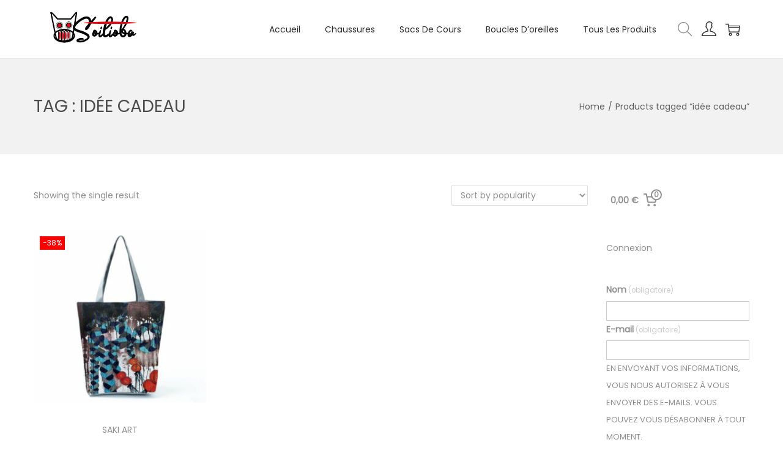

--- FILE ---
content_type: text/html; charset=utf-8
request_url: https://www.google.com/recaptcha/api2/aframe
body_size: 165
content:
<!DOCTYPE HTML><html><head><meta http-equiv="content-type" content="text/html; charset=UTF-8"></head><body><script nonce="7jrVdwRm35fhVSpyEOzagA">/** Anti-fraud and anti-abuse applications only. See google.com/recaptcha */ try{var clients={'sodar':'https://pagead2.googlesyndication.com/pagead/sodar?'};window.addEventListener("message",function(a){try{if(a.source===window.parent){var b=JSON.parse(a.data);var c=clients[b['id']];if(c){var d=document.createElement('img');d.src=c+b['params']+'&rc='+(localStorage.getItem("rc::a")?sessionStorage.getItem("rc::b"):"");window.document.body.appendChild(d);sessionStorage.setItem("rc::e",parseInt(sessionStorage.getItem("rc::e")||0)+1);localStorage.setItem("rc::h",'1769139418823');}}}catch(b){}});window.parent.postMessage("_grecaptcha_ready", "*");}catch(b){}</script></body></html>

--- FILE ---
content_type: application/javascript
request_url: https://soiliobashop.com/wp-content/plugins/woocommerce/packages/woocommerce-blocks/build/mini-cart-frontend.js?ver=223bb6aa0df9480d474d4c9c8b6cba9d
body_size: 1616
content:
!function(e){var t={};function n(r){if(t[r])return t[r].exports;var o=t[r]={i:r,l:!1,exports:{}};return e[r].call(o.exports,o,o.exports,n),o.l=!0,o.exports}n.m=e,n.c=t,n.d=function(e,t,r){n.o(e,t)||Object.defineProperty(e,t,{enumerable:!0,get:r})},n.r=function(e){"undefined"!=typeof Symbol&&Symbol.toStringTag&&Object.defineProperty(e,Symbol.toStringTag,{value:"Module"}),Object.defineProperty(e,"__esModule",{value:!0})},n.t=function(e,t){if(1&t&&(e=n(e)),8&t)return e;if(4&t&&"object"==typeof e&&e&&e.__esModule)return e;var r=Object.create(null);if(n.r(r),Object.defineProperty(r,"default",{enumerable:!0,value:e}),2&t&&"string"!=typeof e)for(var o in e)n.d(r,o,function(t){return e[t]}.bind(null,o));return r},n.n=function(e){var t=e&&e.__esModule?function(){return e.default}:function(){return e};return n.d(t,"a",t),t},n.o=function(e,t){return Object.prototype.hasOwnProperty.call(e,t)},n.p="",n(n.s=235)}({2:function(e,t){e.exports=window.wc.wcSettings},235:function(e,t,n){e.exports=n(249)},249:function(e,t,n){"use strict";n.r(t);var r=n(2),o=e=>{let{handle:t,src:n,version:r}=e;if(0===document.querySelectorAll(`#${t}-js, #${t}-js-prefetch`).length){const e=document.createElement("link");e.href=r?`${n}?ver=${r}`:n,e.rel="preload",e.as="script",e.id=t+"-js-prefetch",document.head.appendChild(e)}},c=n(45);const d=e=>document.querySelectorAll("script#"+e).length>0,a=e=>{if(!Object(c.a)(e.id)||d(e.id))return;const t=document.createElement("script");for(const n in e){if(!e.hasOwnProperty(n))continue;const r=n;if("onload"===r||"onerror"===r)continue;const o=e[r];Object(c.a)(o)&&(t[r]=o)}"function"==typeof e.onload&&(t.onload=e.onload),"function"==typeof e.onerror&&(t.onerror=e.onerror),document.body.appendChild(t)};var i=e=>{let{handle:t,src:n,version:r,after:o,before:c,translations:i}=e;return new Promise((e,s)=>{d(t+"-js")&&e(),i&&a({id:t+"-js-translations",innerHTML:i}),c&&a({id:t+"-js-before",innerHTML:c}),a({id:t+"-js",onerror:s,onload:()=>{o&&a({id:t+"-js-after",innerHTML:o}),e()},src:r?`${n}?ver=${r}`:n})})},s=n(70);window.addEventListener("load",()=>{const e=document.querySelectorAll(".wc-block-mini-cart");let t=!1;if(0===e.length)return;const n=Object(r.getSetting)("mini_cart_block_frontend_dependencies",{});for(const e in n){const t=n[e];o({handle:e,...t})}const c=Object(s.b)("adding_to_cart","wc-blocks_adding_to_cart"),d=Object(s.b)("added_to_cart","wc-blocks_added_to_cart"),a=Object(s.b)("removed_from_cart","wc-blocks_removed_from_cart"),l=async()=>{if(!t){t=!0,document.body.removeEventListener("wc-blocks_adding_to_cart",l),c();for(const e in n){const t=n[e];await i({handle:e,...t})}}};document.body.addEventListener("wc-blocks_adding_to_cart",l),e.forEach((e,n)=>{if(!(e instanceof HTMLElement))return;const r=e.querySelector(".wc-block-mini-cart__button"),o=e.querySelector(".wc-block-components-drawer__screen-overlay");if(!r||!o)return;const c=()=>{t||l(),document.body.removeEventListener("wc-blocks_added_to_cart",s),document.body.removeEventListener("wc-blocks_removed_from_cart",u),d(),a()},i=()=>{e.dataset.isInitiallyOpen="true",o.classList.add("wc-block-components-drawer__screen-overlay--with-slide-in"),o.classList.remove("wc-block-components-drawer__screen-overlay--is-hidden"),c()},s=()=>{e.dataset.isDataOutdated="true",i()},u=()=>{e.dataset.isDataOutdated="true",e.dataset.isInitiallyOpen="false",c()};r.addEventListener("mouseover",l),r.addEventListener("focus",l),r.addEventListener("click",i),0===n&&(document.body.addEventListener("wc-blocks_added_to_cart",s),document.body.addEventListener("wc-blocks_removed_from_cart",u))})})},45:function(e,t,n){"use strict";n.d(t,"a",(function(){return r}));const r=e=>"string"==typeof e},70:function(e,t,n){"use strict";n.d(t,"a",(function(){return o})),n.d(t,"d",(function(){return d})),n.d(t,"c",(function(){return a})),n.d(t,"b",(function(){return i}));const r=window.CustomEvent||null,o=(e,t)=>{let{bubbles:n=!1,cancelable:o=!1,element:c,detail:d={}}=t;if(!r)return;c||(c=document.body);const a=new r(e,{bubbles:n,cancelable:o,detail:d});c.dispatchEvent(a)};let c;const d=()=>{c&&clearTimeout(c),c=setTimeout(()=>{o("wc_fragment_refresh",{bubbles:!0,cancelable:!0})},50)},a=e=>{let{preserveCartData:t=!1}=e;o("wc-blocks_added_to_cart",{bubbles:!0,cancelable:!0,detail:{preserveCartData:t}})},i=function(e,t){let n=arguments.length>2&&void 0!==arguments[2]&&arguments[2],r=arguments.length>3&&void 0!==arguments[3]&&arguments[3];if("function"!=typeof jQuery)return()=>{};const c=()=>{o(t,{bubbles:n,cancelable:r})};return jQuery(document).on(e,c),()=>jQuery(document).off(e,c)}}});

--- FILE ---
content_type: application/javascript
request_url: https://soiliobashop.com/wp-content/plugins/woocommerce/packages/woocommerce-blocks/build/price-format.js?ver=7c3723933eb56bafdb6e36d072625c93
body_size: 1083
content:
this.wc=this.wc||{},this.wc.priceFormat=function(e){var r={};function t(n){if(r[n])return r[n].exports;var o=r[n]={i:n,l:!1,exports:{}};return e[n].call(o.exports,o,o.exports,t),o.l=!0,o.exports}return t.m=e,t.c=r,t.d=function(e,r,n){t.o(e,r)||Object.defineProperty(e,r,{enumerable:!0,get:n})},t.r=function(e){"undefined"!=typeof Symbol&&Symbol.toStringTag&&Object.defineProperty(e,Symbol.toStringTag,{value:"Module"}),Object.defineProperty(e,"__esModule",{value:!0})},t.t=function(e,r){if(1&r&&(e=t(e)),8&r)return e;if(4&r&&"object"==typeof e&&e&&e.__esModule)return e;var n=Object.create(null);if(t.r(n),Object.defineProperty(n,"default",{enumerable:!0,value:e}),2&r&&"string"!=typeof e)for(var o in e)t.d(n,o,function(r){return e[r]}.bind(null,o));return n},t.n=function(e){var r=e&&e.__esModule?function(){return e.default}:function(){return e};return t.d(r,"a",r),r},t.o=function(e,r){return Object.prototype.hasOwnProperty.call(e,r)},t.p="",t(t.s=141)}({141:function(e,r,t){"use strict";t.r(r),t.d(r,"getCurrencyFromPriceResponse",(function(){return u})),t.d(r,"getCurrency",(function(){return a})),t.d(r,"formatPrice",(function(){return f}));var n=t(5);const o={code:n.CURRENCY.code,symbol:n.CURRENCY.symbol,thousandSeparator:n.CURRENCY.thousandSeparator,decimalSeparator:n.CURRENCY.decimalSeparator,minorUnit:n.CURRENCY.precision,prefix:(i=n.CURRENCY.symbol,c=n.CURRENCY.symbolPosition,{left:i,left_space:" "+i,right:"",right_space:""}[c]||""),suffix:((e,r)=>({left:"",left_space:"",right:e,right_space:" "+e}[r]||""))(n.CURRENCY.symbol,n.CURRENCY.symbolPosition)};var i,c;const u=e=>{if(null==e||!e.currency_code)return o;const{currency_code:r,currency_symbol:t,currency_thousand_separator:n,currency_decimal_separator:i,currency_minor_unit:c,currency_prefix:u,currency_suffix:a}=e;return{code:r||"USD",symbol:t||"$",thousandSeparator:"string"==typeof n?n:",",decimalSeparator:"string"==typeof i?i:".",minorUnit:Number.isFinite(c)?c:2,prefix:"string"==typeof u?u:"$",suffix:"string"==typeof a?a:""}},a=function(){let e=arguments.length>0&&void 0!==arguments[0]?arguments[0]:{};return{...o,...e}},f=(e,r)=>{if(""===e||void 0===e)return"";const t="number"==typeof e?e:parseInt(e,10);if(!Number.isFinite(t))return"";const n=a(r),{minorUnit:o,prefix:i,suffix:c,decimalSeparator:u,thousandSeparator:f}=n,s=t/10**o,{beforeDecimal:l,afterDecimal:p}=(e=>{const r=e.split(".");return{beforeDecimal:r[0],afterDecimal:r[1]||""}})(s.toString()),d=`${i}${((e,r)=>e.replace(/\B(?=(\d{3})+(?!\d))/g,r))(l,f)}${((e,r,t)=>e?`${r}${e.padEnd(t,"0")}`:t>0?`${r}${"0".repeat(t)}`:"")(p,u,o)}${c}`,m=document.createElement("textarea");return m.innerHTML=d,m.value}},5:function(e,r){e.exports=window.wc.wcSettings}});

--- FILE ---
content_type: application/javascript
request_url: https://soiliobashop.com/wp-content/plugins/woocommerce/packages/woocommerce-blocks/build/blocks-checkout.js?ver=eb82aea7f2ef0716e0c56bede54457db
body_size: 17410
content:
this.wc=this.wc||{},this.wc.blocksCheckout=function(e){var t={};function n(r){if(t[r])return t[r].exports;var o=t[r]={i:r,l:!1,exports:{}};return e[r].call(o.exports,o,o.exports,n),o.l=!0,o.exports}return n.m=e,n.c=t,n.d=function(e,t,r){n.o(e,t)||Object.defineProperty(e,t,{enumerable:!0,get:r})},n.r=function(e){"undefined"!=typeof Symbol&&Symbol.toStringTag&&Object.defineProperty(e,Symbol.toStringTag,{value:"Module"}),Object.defineProperty(e,"__esModule",{value:!0})},n.t=function(e,t){if(1&t&&(e=n(e)),8&t)return e;if(4&t&&"object"==typeof e&&e&&e.__esModule)return e;var r=Object.create(null);if(n.r(r),Object.defineProperty(r,"default",{enumerable:!0,value:e}),2&t&&"string"!=typeof e)for(var o in e)n.d(r,o,function(t){return e[t]}.bind(null,o));return r},n.n=function(e){var t=e&&e.__esModule?function(){return e.default}:function(){return e};return n.d(t,"a",t),t},n.o=function(e,t){return Object.prototype.hasOwnProperty.call(e,t)},n.p="",n(n.s=135)}({0:function(e,t){e.exports=window.wp.element},1:function(e,t){e.exports=window.wp.i18n},10:function(e,t){function n(){return e.exports=n=Object.assign||function(e){for(var t=1;t<arguments.length;t++){var n=arguments[t];for(var r in n)Object.prototype.hasOwnProperty.call(n,r)&&(e[r]=n[r])}return e},e.exports.__esModule=!0,e.exports.default=e.exports,n.apply(this,arguments)}e.exports=n,e.exports.__esModule=!0,e.exports.default=e.exports},12:function(e,t){e.exports=window.wp.compose},128:function(e,t){},129:function(e,t){},130:function(e,t){},131:function(e,t){},132:function(e,t){},133:function(e,t){},134:function(e,t){},135:function(e,t,n){"use strict";n.r(t),n.d(t,"TotalsItem",(function(){return k})),n.d(t,"Subtotal",(function(){return F})),n.d(t,"TotalsTaxes",(function(){return C})),n.d(t,"TotalsFees",(function(){return T})),n.d(t,"TotalsWrapper",(function(){return P})),n.d(t,"ExperimentalOrderMeta",(function(){return me})),n.d(t,"ExperimentalDiscountsMeta",(function(){return he})),n.d(t,"ExperimentalOrderShippingPackages",(function(){return ve})),n.d(t,"Panel",(function(){return je})),n.d(t,"Button",(function(){return Ye})),n.d(t,"Label",(function(){return Ze})),n.d(t,"CheckboxControl",(function(){return Je})),n.d(t,"mustContain",(function(){return Qe})),n.d(t,"extensionCartUpdate",(function(){return nt})),n.d(t,"hasValidFills",(function(){return ae})),n.d(t,"useSlot",(function(){return ce})),n.d(t,"createSlotFill",(function(){return le})),n.d(t,"__experimentalRegisterCheckoutFilters",(function(){return at})),n.d(t,"__experimentalApplyCheckoutFilter",(function(){return pt})),n.d(t,"hasInnerBlocks",(function(){return dt})),n.d(t,"getRegisteredBlocks",(function(){return ht})),n.d(t,"registerCheckoutBlock",(function(){return gt})),n.d(t,"innerBlockAreas",(function(){return mt})),n.d(t,"SlotFillProvider",(function(){return te}));var r=n(0),o=n(2),i=n.n(o),s=n(10),a=n.n(s),c=n(14),l=n.n(c);function u(){}function p(e){return!!(e||"").match(/\d/)}function m(e){return null==e}function f(e){return e.replace(/[-[\]/{}()*+?.\\^$|]/g,"\\$&")}function d(e,t){void 0===t&&(t=!0);var n="-"===e[0],r=n&&t,o=(e=e.replace("-","")).split(".");return{beforeDecimal:o[0],afterDecimal:o[1]||"",hasNagation:n,addNegation:r}}function h(e,t,n){for(var r="",o=n?"0":"",i=0;i<=t-1;i++)r+=e[i]||o;return r}function b(e,t){return Array(t+1).join(e)}function g(e,t){if(e.value=e.value,null!==e){if(e.createTextRange){var n=e.createTextRange();return n.move("character",t),n.select(),!0}return e.selectionStart||0===e.selectionStart?(e.focus(),e.setSelectionRange(t,t),!0):(e.focus(),!1)}}function v(e,t,n){return Math.min(Math.max(e,t),n)}function w(e){return Math.max(e.selectionStart,e.selectionEnd)}var O={displayType:"input",decimalSeparator:".",thousandsGroupStyle:"thousand",fixedDecimalScale:!1,prefix:"",suffix:"",allowNegative:!0,allowEmptyFormatting:!1,allowLeadingZeros:!1,isNumericString:!1,type:"text",onValueChange:u,onChange:u,onKeyDown:u,onMouseUp:u,onFocus:u,onBlur:u,isAllowed:function(){return!0}},y=function(e){function t(t){e.call(this,t);var n=t.defaultValue;this.validateProps();var r=this.formatValueProp(n);this.state={value:r,numAsString:this.removeFormatting(r),mounted:!1},this.selectionBeforeInput={selectionStart:0,selectionEnd:0},this.onChange=this.onChange.bind(this),this.onKeyDown=this.onKeyDown.bind(this),this.onMouseUp=this.onMouseUp.bind(this),this.onFocus=this.onFocus.bind(this),this.onBlur=this.onBlur.bind(this)}return e&&(t.__proto__=e),t.prototype=Object.create(e&&e.prototype),t.prototype.constructor=t,t.prototype.componentDidMount=function(){this.setState({mounted:!0})},t.prototype.componentDidUpdate=function(e){this.updateValueIfRequired(e)},t.prototype.componentWillUnmount=function(){clearTimeout(this.focusTimeout),clearTimeout(this.caretPositionTimeout)},t.prototype.updateValueIfRequired=function(e){var t=this.props,n=this.state,r=this.focusedElm,o=n.value,i=n.numAsString;if(void 0===i&&(i=""),e!==t){this.validateProps();var s=this.formatNumString(i),a=m(t.value)?s:this.formatValueProp(),c=this.removeFormatting(a),l=parseFloat(c),u=parseFloat(i);(isNaN(l)&&isNaN(u)||l===u)&&s===o&&(null!==r||a===o)||this.updateValue({formattedValue:a,numAsString:c,input:r,source:"prop",event:null})}},t.prototype.getFloatString=function(e){void 0===e&&(e="");var t=this.props.decimalScale,n=this.getSeparators().decimalSeparator,r=this.getNumberRegex(!0),o="-"===e[0];o&&(e=e.replace("-","")),n&&0===t&&(e=e.split(n)[0]);var i=(e=(e.match(r)||[]).join("").replace(n,".")).indexOf(".");return-1!==i&&(e=e.substring(0,i)+"."+e.substring(i+1,e.length).replace(new RegExp(f(n),"g"),"")),o&&(e="-"+e),e},t.prototype.getNumberRegex=function(e,t){var n=this.props,r=n.format,o=n.decimalScale,i=n.customNumerals,s=this.getSeparators().decimalSeparator;return new RegExp("[0-9"+(i?i.join(""):"")+"]"+(!s||0===o||t||r?"":"|"+f(s)),e?"g":void 0)},t.prototype.getSeparators=function(){var e=this.props.decimalSeparator,t=this.props,n=t.thousandSeparator,r=t.allowedDecimalSeparators;return!0===n&&(n=","),r||(r=[e,"."]),{decimalSeparator:e,thousandSeparator:n,allowedDecimalSeparators:r}},t.prototype.getMaskAtIndex=function(e){var t=this.props.mask;return void 0===t&&(t=" "),"string"==typeof t?t:t[e]||" "},t.prototype.getValueObject=function(e,t){var n=parseFloat(t);return{formattedValue:e,value:t,floatValue:isNaN(n)?void 0:n}},t.prototype.validateProps=function(){var e=this.props.mask,t=this.getSeparators(),n=t.decimalSeparator,r=t.thousandSeparator;if(n===r)throw new Error("\n          Decimal separator can't be same as thousand separator.\n          thousandSeparator: "+r+' (thousandSeparator = {true} is same as thousandSeparator = ",")\n          decimalSeparator: '+n+" (default value for decimalSeparator is .)\n       ");if(e&&("string"===e?e:e.toString()).match(/\d/g))throw new Error("\n          Mask "+e+" should not contain numeric character;\n        ")},t.prototype.setPatchedCaretPosition=function(e,t,n){g(e,t),this.caretPositionTimeout=setTimeout((function(){e.value===n&&g(e,t)}),0)},t.prototype.correctCaretPosition=function(e,t,n){var r=this.props,o=r.prefix,i=r.suffix,s=r.format;if(""===e)return 0;if(t=v(t,0,e.length),!s){var a="-"===e[0];return v(t,o.length+(a?1:0),e.length-i.length)}if("function"==typeof s)return t;if("#"===s[t]&&p(e[t]))return t;if("#"===s[t-1]&&p(e[t-1]))return t;var c=s.indexOf("#");t=v(t,c,s.lastIndexOf("#")+1);for(var l=s.substring(t,s.length).indexOf("#"),u=t,m=t+(-1===l?0:l);u>c&&("#"!==s[u]||!p(e[u]));)u-=1;return!p(e[m])||"left"===n&&t!==c||t-u<m-t?p(e[u])?u+1:u:m},t.prototype.getCaretPosition=function(e,t,n){var r,o,i=this.props.format,s=this.state.value,a=this.getNumberRegex(!0),c=(e.match(a)||[]).join(""),l=(t.match(a)||[]).join("");for(r=0,o=0;o<n;o++){var u=e[o]||"",p=t[r]||"";if((u.match(a)||u===p)&&("0"!==u||!p.match(a)||"0"===p||c.length===l.length)){for(;u!==t[r]&&r<t.length;)r++;r++}}return"string"!=typeof i||s||(r=t.length),this.correctCaretPosition(t,r)},t.prototype.removePrefixAndSuffix=function(e){var t=this.props,n=t.format,r=t.prefix,o=t.suffix;if(!n&&e){var i="-"===e[0];i&&(e=e.substring(1,e.length));var s=(e=r&&0===e.indexOf(r)?e.substring(r.length,e.length):e).lastIndexOf(o);e=o&&-1!==s&&s===e.length-o.length?e.substring(0,s):e,i&&(e="-"+e)}return e},t.prototype.removePatternFormatting=function(e){for(var t=this.props.format.split("#").filter((function(e){return""!==e})),n=0,r="",o=0,i=t.length;o<=i;o++){var s=t[o]||"",a=o===i?e.length:e.indexOf(s,n);if(-1===a){r=e;break}r+=e.substring(n,a),n=a+s.length}return(r.match(this.getNumberRegex(!0))||[]).join("")},t.prototype.removeFormatting=function(e){var t=this.props,n=t.format,r=t.removeFormatting;return e?(n?e="string"==typeof n?this.removePatternFormatting(e):"function"==typeof r?r(e):(e.match(this.getNumberRegex(!0))||[]).join(""):(e=this.removePrefixAndSuffix(e),e=this.getFloatString(e)),e):e},t.prototype.formatWithPattern=function(e){for(var t=this.props.format,n=0,r=t.split(""),o=0,i=t.length;o<i;o++)"#"===t[o]&&(r[o]=e[n]||this.getMaskAtIndex(n),n+=1);return r.join("")},t.prototype.formatAsNumber=function(e){var t=this.props,n=t.decimalScale,r=t.fixedDecimalScale,o=t.prefix,i=t.suffix,s=t.allowNegative,a=t.thousandsGroupStyle,c=this.getSeparators(),l=c.thousandSeparator,u=c.decimalSeparator,p=-1!==e.indexOf(".")||n&&r,m=d(e,s),f=m.beforeDecimal,b=m.afterDecimal,g=m.addNegation;return void 0!==n&&(b=h(b,n,r)),l&&(f=function(e,t,n){var r=function(e){switch(e){case"lakh":return/(\d+?)(?=(\d\d)+(\d)(?!\d))(\.\d+)?/g;case"wan":return/(\d)(?=(\d{4})+(?!\d))/g;case"thousand":default:return/(\d)(?=(\d{3})+(?!\d))/g}}(n),o=e.search(/[1-9]/);return o=-1===o?e.length:o,e.substring(0,o)+e.substring(o,e.length).replace(r,"$1"+t)}(f,l,a)),o&&(f=o+f),i&&(b+=i),g&&(f="-"+f),f+(p&&u||"")+b},t.prototype.formatNumString=function(e){void 0===e&&(e="");var t=this.props,n=t.format,r=t.allowEmptyFormatting,o=t.customNumerals,i=e;if(o&&10===o.length){var s=new RegExp("["+o.join("")+"]","g");i=e.replace(s,(function(e){return o.indexOf(e).toString()}))}return""!==e||r?"-"!==e||n?"string"==typeof n?this.formatWithPattern(i):"function"==typeof n?n(i):this.formatAsNumber(i):"-":""},t.prototype.formatValueProp=function(e){var t=this.props,n=t.format,r=t.decimalScale,o=t.fixedDecimalScale,i=t.allowEmptyFormatting,s=this.props,a=s.value,c=s.isNumericString,l=!(a=m(a)?e:a)&&0!==a;return l&&i&&(a=""),l&&!i?"":("number"==typeof a&&(a=function(e){var t="-"===(e+="")[0]?"-":"";t&&(e=e.substring(1));var n=e.split(/[eE]/g),r=n[0],o=n[1];if(!(o=Number(o)))return t+r;var i=1+o,s=(r=r.replace(".","")).length;return i<0?r="0."+b("0",Math.abs(i))+r:i>=s?r+=b("0",i-s):r=(r.substring(0,i)||"0")+"."+r.substring(i),t+r}(a),c=!0),"Infinity"===a&&c&&(a=""),c&&!n&&"number"==typeof r&&(a=function(e,t,n){if(-1!==["","-"].indexOf(e))return e;var r=-1!==e.indexOf(".")&&t,o=d(e),i=o.beforeDecimal,s=o.afterDecimal,a=o.hasNagation,c=parseFloat("0."+(s||"0")),l=(s.length<=t?"0."+s:c.toFixed(t)).split(".");return(a?"-":"")+i.split("").reverse().reduce((function(e,t,n){return e.length>n?(Number(e[0])+Number(t)).toString()+e.substring(1,e.length):t+e}),l[0])+(r?".":"")+h(l[1]||"",Math.min(t,s.length),n)}(a,r,o)),c?this.formatNumString(a):this.formatInput(a))},t.prototype.formatNegation=function(e){void 0===e&&(e="");var t=this.props.allowNegative,n=new RegExp("(-)"),r=new RegExp("(-)(.)*(-)"),o=n.test(e),i=r.test(e);return e=e.replace(/-/g,""),o&&!i&&t&&(e="-"+e),e},t.prototype.formatInput=function(e){return void 0===e&&(e=""),this.props.format||(e=this.removePrefixAndSuffix(e),e=this.formatNegation(e)),e=this.removeFormatting(e),this.formatNumString(e)},t.prototype.isCharacterAFormat=function(e,t){var n=this.props,r=n.format,o=n.prefix,i=n.suffix,s=n.decimalScale,a=n.fixedDecimalScale,c=this.getSeparators().decimalSeparator;return"string"==typeof r&&"#"!==r[e]||!(r||!(e<o.length||e>=t.length-i.length||s&&a&&t[e]===c))},t.prototype.correctInputValue=function(e,t,n){var r=this,o=this.props,i=o.format,s=o.allowNegative,a=o.prefix,c=o.suffix,l=o.decimalScale,u=this.getSeparators(),p=u.allowedDecimalSeparators,m=u.decimalSeparator,f=this.state.numAsString||"",h=this.selectionBeforeInput,b=h.selectionStart,g=h.selectionEnd,v=function(e,t){for(var n=0,r=0,o=e.length,i=t.length;e[n]===t[n]&&n<o;)n++;for(;e[o-1-r]===t[i-1-r]&&i-r>n&&o-r>n;)r++;return{start:n,end:o-r}}(t,n),w=v.start,O=v.end;if(!i&&w===O&&-1!==p.indexOf(n[b])){var y=0===l?"":m;return n.substr(0,b)+y+n.substr(b+1,n.length)}var j=i?0:a.length,E=t.length-(i?0:c.length);if(n.length>t.length||!n.length||w===O||0===b&&g===t.length||0===w&&O===t.length||b===j&&g===E)return n;var S=t.substr(w,O-w);if([].concat(S).find((function(e,n){return r.isCharacterAFormat(n+w,t)}))){var x=t.substr(w),k={},N=[];[].concat(x).forEach((function(e,n){r.isCharacterAFormat(n+w,t)?k[n]=e:n>S.length-1&&N.push(e)})),Object.keys(k).forEach((function(e){N.length>e?N.splice(e,0,k[e]):N.push(k[e])})),n=t.substr(0,w)+N.join("")}if(!i){var _=this.removeFormatting(n),F=d(_,s),C=F.beforeDecimal,T=F.afterDecimal,P=F.addNegation,R=e<n.indexOf(m)+1;if(_.length<f.length&&R&&""===C&&!parseFloat(T))return P?"-":""}return n},t.prototype.updateValue=function(e){var t=e.formattedValue,n=e.input,r=e.setCaretPosition;void 0===r&&(r=!0);var o=e.source,i=e.event,s=e.numAsString,a=e.caretPos,c=this.props.onValueChange,l=this.state.value;if(n){if(void 0===a&&r){var u=e.inputValue||n.value,p=w(n);n.value=t,a=this.getCaretPosition(u,t,p)}n.value=t,r&&this.setPatchedCaretPosition(n,a,t)}void 0===s&&(s=this.removeFormatting(t)),t!==l&&(this.setState({value:t,numAsString:s}),c(this.getValueObject(t,s),{event:i,source:o}))},t.prototype.onChange=function(e){var t=e.target,n=t.value,r=this.state,o=this.props,i=o.isAllowed,s=r.value||"",a=w(t);n=this.correctInputValue(a,s,n);var c=this.formatInput(n)||"",l=this.removeFormatting(c),u=i(this.getValueObject(c,l));u||(c=s),this.updateValue({formattedValue:c,numAsString:l,inputValue:n,input:t,event:e,source:"event"}),u&&o.onChange(e)},t.prototype.onBlur=function(e){var t=this.props,n=this.state,r=t.format,o=t.onBlur,i=t.allowLeadingZeros,s=n.numAsString,a=n.value;if(this.focusedElm=null,clearTimeout(this.focusTimeout),clearTimeout(this.caretPositionTimeout),!r){isNaN(parseFloat(s))&&(s=""),i||(s=function(e){if(!e)return e;var t="-"===e[0];t&&(e=e.substring(1,e.length));var n=e.split("."),r=n[0].replace(/^0+/,"")||"0",o=n[1]||"";return(t?"-":"")+r+(o?"."+o:"")}(s));var c=this.formatNumString(s);if(c!==a)return this.updateValue({formattedValue:c,numAsString:s,input:e.target,setCaretPosition:!1,event:e,source:"event"}),void o(e)}o(e)},t.prototype.onKeyDown=function(e){var t,n=e.target,r=e.key,o=n.selectionStart,i=n.selectionEnd,s=n.value;void 0===s&&(s="");var a=this.props,c=a.decimalScale,l=a.fixedDecimalScale,u=a.prefix,p=a.suffix,m=a.format,f=a.onKeyDown,d=void 0!==c&&l,h=this.getNumberRegex(!1,d),b=new RegExp("-"),g="string"==typeof m;if(this.selectionBeforeInput={selectionStart:o,selectionEnd:i},"ArrowLeft"===r||"Backspace"===r?t=o-1:"ArrowRight"===r?t=o+1:"Delete"===r&&(t=o),void 0!==t&&o===i){var v=t,w=g?m.indexOf("#"):u.length,O=g?m.lastIndexOf("#")+1:s.length-p.length;if("ArrowLeft"===r||"ArrowRight"===r){var y="ArrowLeft"===r?"left":"right";v=this.correctCaretPosition(s,t,y)}else if("Delete"!==r||h.test(s[t])||b.test(s[t])){if("Backspace"===r&&!h.test(s[t]))if(o<=w+1&&"-"===s[0]&&void 0===m){var j=s.substring(1);this.updateValue({formattedValue:j,caretPos:v,input:n,event:e,source:"event"})}else if(!b.test(s[t])){for(;!h.test(s[v-1])&&v>w;)v--;v=this.correctCaretPosition(s,v,"left")}}else for(;!h.test(s[v])&&v<O;)v++;(v!==t||t<w||t>O)&&(e.preventDefault(),this.setPatchedCaretPosition(n,v,s)),e.isUnitTestRun&&this.setPatchedCaretPosition(n,v,s),f(e)}else f(e)},t.prototype.onMouseUp=function(e){var t=e.target,n=t.selectionStart,r=t.selectionEnd,o=t.value;if(void 0===o&&(o=""),n===r){var i=this.correctCaretPosition(o,n);i!==n&&this.setPatchedCaretPosition(t,i,o)}this.props.onMouseUp(e)},t.prototype.onFocus=function(e){var t=this;e.persist(),this.focusedElm=e.target,this.focusTimeout=setTimeout((function(){var n=e.target,r=n.selectionStart,o=n.selectionEnd,i=n.value;void 0===i&&(i="");var s=t.correctCaretPosition(i,r);s===r||0===r&&o===i.length||t.setPatchedCaretPosition(n,s,i),t.props.onFocus(e)}),0)},t.prototype.render=function(){var e=this.props,t=e.type,n=e.displayType,r=e.customInput,o=e.renderText,i=e.getInputRef,s=e.format,a=(e.thousandSeparator,e.decimalSeparator,e.allowedDecimalSeparators,e.thousandsGroupStyle,e.decimalScale,e.fixedDecimalScale,e.prefix,e.suffix,e.removeFormatting,e.mask,e.defaultValue,e.isNumericString,e.allowNegative,e.allowEmptyFormatting,e.allowLeadingZeros,e.onValueChange,e.isAllowed,e.customNumerals,e.onChange,e.onKeyDown,e.onMouseUp,e.onFocus,e.onBlur,e.value,function(e,t){var n={};for(var r in e)Object.prototype.hasOwnProperty.call(e,r)&&-1===t.indexOf(r)&&(n[r]=e[r]);return n}(e,["type","displayType","customInput","renderText","getInputRef","format","thousandSeparator","decimalSeparator","allowedDecimalSeparators","thousandsGroupStyle","decimalScale","fixedDecimalScale","prefix","suffix","removeFormatting","mask","defaultValue","isNumericString","allowNegative","allowEmptyFormatting","allowLeadingZeros","onValueChange","isAllowed","customNumerals","onChange","onKeyDown","onMouseUp","onFocus","onBlur","value"])),c=this.state,u=c.value,p=c.mounted&&function(e){return e||"undefined"!=typeof navigator&&!(navigator.platform&&/iPhone|iPod/.test(navigator.platform))}(s)?"numeric":void 0,m=Object.assign({inputMode:p},a,{type:t,value:u,onChange:this.onChange,onKeyDown:this.onKeyDown,onMouseUp:this.onMouseUp,onFocus:this.onFocus,onBlur:this.onBlur});if("text"===n)return o?o(u,a)||null:l.a.createElement("span",Object.assign({},a,{ref:i}),u);if(r){var f=r;return l.a.createElement(f,Object.assign({},m,{ref:i}))}return l.a.createElement("input",Object.assign({},m,{ref:i}))},t}(l.a.Component);y.defaultProps=O;var j=y;n(129);const E=e=>({thousandSeparator:e.thousandSeparator,decimalSeparator:e.decimalSeparator,decimalScale:e.minorUnit,fixedDecimalScale:!0,prefix:e.prefix,suffix:e.suffix,isNumericString:!0});var S=e=>{let{className:t,value:n,currency:o,onValueChange:s,displayType:c="text",...l}=e;const u="string"==typeof n?parseInt(n,10):n;if(!Number.isFinite(u))return null;const p=u/10**o.minorUnit;if(!Number.isFinite(p))return null;const m=i()("wc-block-formatted-money-amount","wc-block-components-formatted-money-amount",t),f={...l,...E(o),value:void 0,currency:void 0,onValueChange:void 0},d=s?e=>{const t=+e.value*10**o.minorUnit;s(t)}:()=>{};return Object(r.createElement)(j,a()({className:m,displayType:c},f,{value:p,onValueChange:d}))};n(128);const x=e=>{let{value:t,currency:n}=e;return Object(r.isValidElement)(t)?Object(r.createElement)("div",{className:"wc-block-components-totals-item__value"},t):Number.isFinite(t)?Object(r.createElement)(S,{className:"wc-block-components-totals-item__value",currency:n||{},value:t}):null};var k=e=>{let{className:t,currency:n,label:o,value:s,description:a}=e;return Object(r.createElement)("div",{className:i()("wc-block-components-totals-item",t)},Object(r.createElement)("span",{className:"wc-block-components-totals-item__label"},o),Object(r.createElement)(x,{value:s,currency:n}),Object(r.createElement)("div",{className:"wc-block-components-totals-item__description"},a))},N=n(1),_=n(5),F=e=>{let{currency:t,values:n,className:o}=e;const{total_items:i,total_items_tax:s}=n,a=parseInt(i,10),c=parseInt(s,10);return Object(r.createElement)(k,{className:o,currency:t,label:Object(N.__)("Subtotal","woocommerce"),value:Object(_.getSetting)("displayCartPricesIncludingTax",!1)?a+c:a})},C=e=>{let{currency:t,values:n,className:o,showRateAfterTaxName:s}=e;const{total_tax:a,tax_lines:c}=n;if(!Object(_.getSetting)("taxesEnabled",!0)&&parseInt(a,10)<=0)return null;const l=Object(_.getSetting)("displayItemizedTaxes",!1),u=l&&c.length>0?Object(r.createElement)(r.Fragment,null,c.map((e,n)=>{let{name:a,rate:c,price:l}=e;const u=`${a}${s?" "+c:""}`;return Object(r.createElement)(k,{key:"tax-line-"+n,className:i()("wc-block-components-totals-taxes",o),currency:t,label:u,value:parseInt(l,10)})})," "):null;return l?u:Object(r.createElement)(r.Fragment,null,Object(r.createElement)(k,{className:i()("wc-block-components-totals-taxes",o),currency:t,label:Object(N.__)("Taxes","woocommerce"),value:parseInt(a,10),description:null}))},T=e=>{let{currency:t,cartFees:n,className:o}=e;return Object(r.createElement)(r.Fragment,null,n.map((e,n)=>{let{id:s,name:a,totals:c}=e;const l=parseInt(c.total,10);if(!l)return null;const u=parseInt(c.total_tax,10);return Object(r.createElement)(k,{key:s||`${n}-${a}`,className:i()("wc-block-components-totals-fees",o),currency:t,label:a||Object(N.__)("Fee","woocommerce"),value:Object(_.getSetting)("displayCartPricesIncludingTax",!1)?l+u:l})}))};n(130);var P=e=>{let{children:t,slotWrapper:n=!1,className:o}=e;return c.Children.count(t)?Object(r.createElement)("div",{className:i()(o,"wc-block-components-totals-wrapper",{"slot-wrapper":n})},t):null},R=n(7),M=n.n(R),A=n(6),D=n(19);function I(e){const t=Object(r.useContext)(D.a),n=t.slots[e]||{},o=t.fills[e],i=Object(r.useMemo)(()=>o||[],[o]);return{...n,updateSlot:Object(r.useCallback)(n=>{t.updateSlot(e,n)},[e,t.updateSlot]),unregisterSlot:Object(r.useCallback)(n=>{t.unregisterSlot(e,n)},[e,t.unregisterSlot]),fills:i,registerFill:Object(r.useCallback)(n=>{t.registerFill(e,n)},[e,t.registerFill]),unregisterFill:Object(r.useCallback)(n=>{t.unregisterFill(e,n)},[e,t.unregisterFill])}}var L=n(8),V=n(4),B=Object(r.createContext)({registerSlot:()=>{},unregisterSlot:()=>{},registerFill:()=>{},unregisterFill:()=>{},getSlot:()=>{},getFills:()=>{},subscribe:()=>{}});function U({name:e,children:t,registerFill:n,unregisterFill:o}){const i=(e=>{const{getSlot:t,subscribe:n}=Object(r.useContext)(B),[o,i]=Object(r.useState)(t(e));return Object(r.useEffect)(()=>(i(t(e)),n(()=>{i(t(e))})),[e]),o})(e),s=Object(r.useRef)({name:e,children:t});return Object(r.useLayoutEffect)(()=>(n(e,s.current),()=>o(e,s.current)),[]),Object(r.useLayoutEffect)(()=>{s.current.children=t,i&&i.forceUpdate()},[t]),Object(r.useLayoutEffect)(()=>{e!==s.current.name&&(o(s.current.name,s.current),s.current.name=e,n(e,s.current))},[e]),i&&i.node?(Object(V.isFunction)(t)&&(t=t(i.props.fillProps)),Object(r.createPortal)(t,i.node)):null}var W=e=>Object(r.createElement)(B.Consumer,null,({registerFill:t,unregisterFill:n})=>Object(r.createElement)(U,Object(L.a)({},e,{registerFill:t,unregisterFill:n})));class H extends r.Component{constructor(){super(...arguments),this.isUnmounted=!1,this.bindNode=this.bindNode.bind(this)}componentDidMount(){const{registerSlot:e}=this.props;e(this.props.name,this)}componentWillUnmount(){const{unregisterSlot:e}=this.props;this.isUnmounted=!0,e(this.props.name,this)}componentDidUpdate(e){const{name:t,unregisterSlot:n,registerSlot:r}=this.props;e.name!==t&&(n(e.name),r(t,this))}bindNode(e){this.node=e}forceUpdate(){this.isUnmounted||super.forceUpdate()}render(){const{children:e,name:t,fillProps:n={},getFills:o}=this.props,i=Object(V.map)(o(t,this),e=>{const t=Object(V.isFunction)(e.children)?e.children(n):e.children;return r.Children.map(t,(e,t)=>{if(!e||Object(V.isString)(e))return e;const n=e.key||t;return Object(r.cloneElement)(e,{key:n})})}).filter(Object(V.negate)(r.isEmptyElement));return Object(r.createElement)(r.Fragment,null,Object(V.isFunction)(e)?e(i):i)}}var z=e=>Object(r.createElement)(B.Consumer,null,({registerSlot:t,unregisterSlot:n,getFills:o})=>Object(r.createElement)(H,Object(L.a)({},e,{registerSlot:t,unregisterSlot:n,getFills:o})));function $(){const[,e]=Object(r.useState)({}),t=Object(r.useRef)(!0);return Object(r.useEffect)(()=>()=>{t.current=!1},[]),()=>{t.current&&e({})}}function K({name:e,children:t}){const n=I(e),o=Object(r.useRef)({rerender:$()});return Object(r.useEffect)(()=>(n.registerFill(o),()=>{n.unregisterFill(o)}),[n.registerFill,n.unregisterFill]),n.ref&&n.ref.current?("function"==typeof t&&(t=t(n.fillProps)),Object(r.createPortal)(t,n.ref.current)):null}var G=n(12),q=Object(r.forwardRef)((function({name:e,fillProps:t={},as:n="div",...o},i){const s=Object(r.useContext)(D.a),a=Object(r.useRef)();return Object(r.useLayoutEffect)(()=>(s.registerSlot(e,a,t),()=>{s.unregisterSlot(e,a)}),[s.registerSlot,s.unregisterSlot,e]),Object(r.useLayoutEffect)(()=>{s.updateSlot(e,t)}),Object(r.createElement)(n,Object(L.a)({ref:Object(G.useMergeRefs)([i,a])},o))})),Y=n(16),Z=n.n(Y);function X({children:e}){const t=function(){const[e,t]=Object(r.useState)({}),[n,o]=Object(r.useState)({}),i=Object(r.useCallback)((e,n,r)=>{t(t=>{const o=t[e]||{};return{...t,[e]:{...o,ref:n||o.ref,fillProps:r||o.fillProps||{}}}})},[]),s=Object(r.useCallback)((e,n)=>{t(t=>{const{[e]:r,...o}=t;return(null==r?void 0:r.ref)===n?o:t})},[]),a=Object(r.useCallback)((t,r)=>{const o=e[t];if(o&&!Z()(o.fillProps,r)){o.fillProps=r;const e=n[t];e&&e.map(e=>e.current.rerender())}},[e,n]),c=Object(r.useCallback)((e,t)=>{o(n=>({...n,[e]:[...n[e]||[],t]}))},[]),l=Object(r.useCallback)((e,t)=>{o(n=>n[e]?{...n,[e]:n[e].filter(e=>e!==t)}:n)},[]);return Object(r.useMemo)(()=>({slots:e,fills:n,registerSlot:i,updateSlot:a,unregisterSlot:s,registerFill:c,unregisterFill:l}),[e,n,i,a,s,c,l])}();return Object(r.createElement)(D.a.Provider,{value:t},e)}class J extends r.Component{constructor(){super(...arguments),this.registerSlot=this.registerSlot.bind(this),this.registerFill=this.registerFill.bind(this),this.unregisterSlot=this.unregisterSlot.bind(this),this.unregisterFill=this.unregisterFill.bind(this),this.getSlot=this.getSlot.bind(this),this.getFills=this.getFills.bind(this),this.hasFills=this.hasFills.bind(this),this.subscribe=this.subscribe.bind(this),this.slots={},this.fills={},this.listeners=[],this.contextValue={registerSlot:this.registerSlot,unregisterSlot:this.unregisterSlot,registerFill:this.registerFill,unregisterFill:this.unregisterFill,getSlot:this.getSlot,getFills:this.getFills,hasFills:this.hasFills,subscribe:this.subscribe}}registerSlot(e,t){const n=this.slots[e];this.slots[e]=t,this.triggerListeners(),this.forceUpdateSlot(e),n&&n.forceUpdate()}registerFill(e,t){this.fills[e]=[...this.fills[e]||[],t],this.forceUpdateSlot(e)}unregisterSlot(e,t){this.slots[e]===t&&(delete this.slots[e],this.triggerListeners())}unregisterFill(e,t){this.fills[e]=Object(V.without)(this.fills[e],t),this.forceUpdateSlot(e)}getSlot(e){return this.slots[e]}getFills(e,t){return this.slots[e]!==t?[]:this.fills[e]}hasFills(e){return this.fills[e]&&!!this.fills[e].length}forceUpdateSlot(e){const t=this.getSlot(e);t&&t.forceUpdate()}triggerListeners(){this.listeners.forEach(e=>e())}subscribe(e){return this.listeners.push(e),()=>{this.listeners=Object(V.without)(this.listeners,e)}}render(){return Object(r.createElement)(B.Provider,{value:this.contextValue},this.props.children)}}function Q(e){return Object(r.createElement)(r.Fragment,null,Object(r.createElement)(W,e),Object(r.createElement)(K,e))}const ee=Object(r.forwardRef)(({bubblesVirtually:e,...t},n)=>e?Object(r.createElement)(q,Object(L.a)({},t,{ref:n})):Object(r.createElement)(z,t));function te({children:e,...t}){return Object(r.createElement)(J,t,Object(r.createElement)(X,null,e))}function ne(e){const t=t=>Object(r.createElement)(Q,Object(L.a)({name:e},t));t.displayName=e+"Fill";const n=t=>Object(r.createElement)(ee,Object(L.a)({name:e},t));return n.displayName=e+"Slot",n.__unstableName=e,{Fill:t,Slot:n}}var re=n(15),oe=n.n(re);class ie extends c.Component{constructor(){super(...arguments),oe()(this,"state",{errorMessage:"",hasError:!1})}static getDerivedStateFromError(e){return void 0!==e.statusText&&void 0!==e.status?{errorMessage:Object(r.createElement)(r.Fragment,null,Object(r.createElement)("strong",null,e.status),": "+e.statusText),hasError:!0}:{errorMessage:e.message,hasError:!0}}render(){const{renderError:e}=this.props,{errorMessage:t,hasError:n}=this.state;return n?"function"==typeof e?e(t):Object(r.createElement)("p",null,t):this.props.children}}var se=ie;const ae=e=>Array.isArray(e)&&e.filter(Boolean).length>0;let ce;ce=I;const le=function(e){let t=arguments.length>1&&void 0!==arguments[1]?arguments[1]:null;const{Fill:n,Slot:o}=ne(e),i=e=>{let{children:o}=e;return Object(r.createElement)(n,null,e=>r.Children.map(o,n=>Object(r.createElement)(se,{renderError:_.CURRENT_USER_IS_ADMIN?t:()=>null},Object(r.cloneElement)(n,e))))},s=e=>Object(r.createElement)(o,a()({},e,{bubblesVirtually:!0}));return{Fill:i,Slot:s}},{Fill:ue,Slot:pe}=le("__experimentalOrderMeta");ue.Slot=e=>{let{className:t,extensions:n,cart:o,context:s}=e;const{fills:a}=ce("__experimentalOrderMeta");return ae(a)&&Object(r.createElement)(P,{slotWrapper:!0},Object(r.createElement)(pe,{className:i()(t,"wc-block-components-order-meta"),fillProps:{extensions:n,cart:o,context:s}}))};var me=ue;const{Fill:fe,Slot:de}=le("__experimentalDiscountsMeta");fe.Slot=e=>{let{className:t,extensions:n,cart:o,context:s}=e;const{fills:a}=ce("__experimentalDiscountsMeta");return ae(a)&&Object(r.createElement)(P,{slotWrapper:!0},Object(r.createElement)(de,{className:i()(t,"wc-block-components-discounts-meta"),fillProps:{extensions:n,cart:o,context:s}}))};var he=fe;const{Fill:be,Slot:ge}=le("__experimentalOrderShippingPackages");be.Slot=e=>{let{className:t,collapsible:n,noResultsMessage:o,renderOption:s,extensions:a,cart:c,components:l,context:u,shippingRates:p}=e;const{fills:m}=ce("__experimentalOrderShippingPackages"),f=m.length>1||(null==p?void 0:p.length)>1;return Object(r.createElement)(ge,{className:i()("wc-block-components-shipping-rates-control",t),fillProps:{collapsible:n,collapse:f,showItems:f,noResultsMessage:o,renderOption:s,extensions:a,cart:c,components:l,context:u}})};var ve=be,we=function(e){let{icon:t,size:n=24,...o}=e;return Object(r.cloneElement)(t,{width:n,height:n,...o})},Oe=Object(r.createElement)(A.SVG,{viewBox:"0 0 24 24",xmlns:"http://www.w3.org/2000/svg"},Object(r.createElement)(A.Path,{d:"M6.5 12.4L12 8l5.5 4.4-.9 1.2L12 10l-4.5 3.6-1-1.2z"})),ye=Object(r.createElement)(A.SVG,{viewBox:"0 0 24 24",xmlns:"http://www.w3.org/2000/svg"},Object(r.createElement)(A.Path,{d:"M17.5 11.6L12 16l-5.5-4.4.9-1.2L12 14l4.5-3.6 1 1.2z"}));n(131);var je=e=>{let{children:t,className:n,initialOpen:o=!1,hasBorder:s=!1,title:a,titleTag:c="div"}=e;const[l,u]=Object(r.useState)(o);return Object(r.createElement)("div",{className:i()(n,"wc-block-components-panel",{"has-border":s})},Object(r.createElement)(c,null,Object(r.createElement)("button",{"aria-expanded":l,className:"wc-block-components-panel__button",onClick:()=>u(!l)},Object(r.createElement)(we,{"aria-hidden":"true",className:"wc-block-components-panel__button-icon",icon:l?Oe:ye}),a)),l&&Object(r.createElement)("div",{className:"wc-block-components-panel__content"},t))},Ee=n(33),Se=Object(r.createElement)(A.SVG,{xmlns:"http://www.w3.org/2000/svg",viewBox:"0 0 24 24"},Object(r.createElement)(A.Path,{d:"M13 11.8l6.1-6.3-1-1-6.1 6.2-6.1-6.2-1 1 6.1 6.3-6.5 6.7 1 1 6.5-6.6 6.5 6.6 1-1z"}));function xe(e,t,n){const{defaultView:r}=t,{frameElement:o}=r;if(!o||t===n.ownerDocument)return e;const i=o.getBoundingClientRect();return new r.DOMRect(e.left+i.left,e.top+i.top,e.width,e.height)}let ke=0;function Ne(e){const t=document.scrollingElement||document.body;e&&(ke=t.scrollTop);const n=e?"add":"remove";t.classList[n]("lockscroll"),document.documentElement.classList[n]("lockscroll"),e||(t.scrollTop=ke)}let _e=0;function Fe(){return Object(r.useEffect)(()=>(0===_e&&Ne(!0),++_e,()=>{1===_e&&Ne(!1),--_e}),[]),null}function Ce(e){return"appear"===e?"top":"left"}function Te(e,t){const{paddingTop:n,paddingBottom:r,paddingLeft:o,paddingRight:i}=(s=t).ownerDocument.defaultView.getComputedStyle(s);var s;const a=n?parseInt(n,10):0,c=r?parseInt(r,10):0,l=o?parseInt(o,10):0,u=i?parseInt(i,10):0;return{x:e.left+l,y:e.top+a,width:e.width-l-u,height:e.height-a-c,left:e.left+l,right:e.right-u,top:e.top+a,bottom:e.bottom-c}}function Pe(e,t,n){n?e.getAttribute(t)!==n&&e.setAttribute(t,n):e.hasAttribute(t)&&e.removeAttribute(t)}function Re(e,t,n=""){e.style[t]!==n&&(e.style[t]=n)}function Me(e,t,n){n?e.classList.contains(t)||e.classList.add(t):e.classList.contains(t)&&e.classList.remove(t)}const Ae=Object(r.forwardRef)(({headerTitle:e,onClose:t,children:n,className:o,noArrow:s=!0,isAlternate:a,position:c="bottom right",range:l,focusOnMount:u="firstElement",anchorRef:p,shouldAnchorIncludePadding:m,anchorRect:f,getAnchorRect:d,expandOnMobile:h,animate:b=!0,onClickOutside:g,onFocusOutside:v,__unstableStickyBoundaryElement:w,__unstableSlotName:O="Popover",__unstableObserveElement:y,__unstableBoundaryParent:j,__unstableForcePosition:E,__unstableForceXAlignment:S,...x},k)=>{const _=Object(r.useRef)(null),F=Object(r.useRef)(null),C=Object(r.useRef)(),T=Object(G.useViewportMatch)("medium","<"),[P,R]=Object(r.useState)(),A=I(O),D=h&&T,[V,B]=Object(G.useResizeObserver)();s=D||s,Object(r.useLayoutEffect)(()=>{if(D)return Me(C.current,"is-without-arrow",s),Me(C.current,"is-alternate",a),Pe(C.current,"data-x-axis"),Pe(C.current,"data-y-axis"),Re(C.current,"top"),Re(C.current,"left"),Re(F.current,"maxHeight"),void Re(F.current,"maxWidth");const e=()=>{if(!C.current||!F.current)return;let e=function(e,t,n,r=!1,o,i){if(t)return t;if(n){if(!e.current)return;const t=n(e.current);return xe(t,t.ownerDocument||e.current.ownerDocument,i)}if(!1!==r){if(!(r&&window.Range&&window.Element&&window.DOMRect))return;if("function"==typeof(null==r?void 0:r.cloneRange))return xe(Object(Ee.getRectangleFromRange)(r),r.endContainer.ownerDocument,i);if("function"==typeof(null==r?void 0:r.getBoundingClientRect)){const e=xe(r.getBoundingClientRect(),r.ownerDocument,i);return o?e:Te(e,r)}const{top:e,bottom:t}=r,n=e.getBoundingClientRect(),s=t.getBoundingClientRect(),a=xe(new window.DOMRect(n.left,n.top,n.width,s.bottom-n.top),e.ownerDocument,i);return o?a:Te(a,r)}if(!e.current)return;const{parentNode:s}=e.current,a=s.getBoundingClientRect();return o?a:Te(a,s)}(_,f,d,p,m,C.current);if(!e)return;const{offsetParent:t,ownerDocument:n}=C.current;let r,o=0;if(t&&t!==n.body){const n=t.getBoundingClientRect();o=n.top,e=new window.DOMRect(e.left-n.left,e.top-n.top,e.width,e.height)}var i;j&&(r=null===(i=C.current.closest(".popover-slot"))||void 0===i?void 0:i.parentNode);const l=B.height?B:F.current.getBoundingClientRect(),{popoverTop:u,popoverLeft:h,xAxis:b,yAxis:g,contentHeight:v,contentWidth:O}=function(e,t,n="top",r,o,i,s,a,c){const[l,u="center",p]=n.split(" "),m=function(e,t,n,r,o,i,s,a){const{height:c}=t;if(o){const t=o.getBoundingClientRect().top+c-s;if(e.top<=t)return{yAxis:n,popoverTop:Math.min(e.bottom,t)}}let l=e.top+e.height/2;"bottom"===r?l=e.bottom:"top"===r&&(l=e.top);const u={popoverTop:l,contentHeight:(l-c/2>0?c/2:l)+(l+c/2>window.innerHeight?window.innerHeight-l:c/2)},p={popoverTop:e.top,contentHeight:e.top-10-c>0?c:e.top-10},m={popoverTop:e.bottom,contentHeight:e.bottom+10+c>window.innerHeight?window.innerHeight-10-e.bottom:c};let f,d=n,h=null;if(!o&&!a)if("middle"===n&&u.contentHeight===c)d="middle";else if("top"===n&&p.contentHeight===c)d="top";else if("bottom"===n&&m.contentHeight===c)d="bottom";else{d=p.contentHeight>m.contentHeight?"top":"bottom";const e="top"===d?p.contentHeight:m.contentHeight;h=e!==c?e:null}return f="middle"===d?u.popoverTop:"top"===d?p.popoverTop:m.popoverTop,{yAxis:d,popoverTop:f,contentHeight:h}}(e,t,l,p,r,0,i,a);return{...function(e,t,n,r,o,i,s,a,c){const{width:l}=t;"left"===n&&Object(N.isRTL)()?n="right":"right"===n&&Object(N.isRTL)()&&(n="left"),"left"===r&&Object(N.isRTL)()?r="right":"right"===r&&Object(N.isRTL)()&&(r="left");const u=Math.round(e.left+e.width/2),p={popoverLeft:u,contentWidth:(u-l/2>0?l/2:u)+(u+l/2>window.innerWidth?window.innerWidth-u:l/2)};let m=e.left;"right"===r?m=e.right:"middle"===i||c||(m=u);let f=e.right;"left"===r?f=e.left:"middle"===i||c||(f=u);const d={popoverLeft:m,contentWidth:m-l>0?l:m},h={popoverLeft:f,contentWidth:f+l>window.innerWidth?window.innerWidth-f:l};let b,g=n,v=null;if(!o&&!a)if("center"===n&&p.contentWidth===l)g="center";else if("left"===n&&d.contentWidth===l)g="left";else if("right"===n&&h.contentWidth===l)g="right";else{g=d.contentWidth>h.contentWidth?"left":"right";const e="left"===g?d.contentWidth:h.contentWidth;l>window.innerWidth&&(v=window.innerWidth),e!==l&&(g="center",p.popoverLeft=window.innerWidth/2)}if(b="center"===g?p.popoverLeft:"left"===g?d.popoverLeft:h.popoverLeft,s){const e=s.getBoundingClientRect();b=Math.min(b,e.right-l),Object(N.isRTL)()||(b=Math.max(b,0))}return{xAxis:g,popoverLeft:b,contentWidth:v}}(e,t,u,p,r,m.yAxis,s,a,c),...m}}(e,l,c,w,C.current,o,r,E,S);"number"==typeof u&&"number"==typeof h&&(Re(C.current,"top",u+"px"),Re(C.current,"left",h+"px")),Me(C.current,"is-without-arrow",s||"center"===b&&"middle"===g),Me(C.current,"is-alternate",a),Pe(C.current,"data-x-axis",b),Pe(C.current,"data-y-axis",g),Re(F.current,"maxHeight","number"==typeof v?v+"px":""),Re(F.current,"maxWidth","number"==typeof O?O+"px":""),R(({left:"right",right:"left"}[b]||"center")+" "+({top:"bottom",bottom:"top"}[g]||"middle"))};e();const{ownerDocument:t}=C.current,{defaultView:n}=t,r=n.setInterval(e,500);let o;const i=()=>{n.cancelAnimationFrame(o),o=n.requestAnimationFrame(e)};n.addEventListener("click",i),n.addEventListener("resize",e),n.addEventListener("scroll",e,!0);const l=function(e){if(e)return e.endContainer?e.endContainer.ownerDocument:e.top?e.top.ownerDocument:e.ownerDocument}(p);let u;return l&&l!==t&&(l.defaultView.addEventListener("resize",e),l.defaultView.addEventListener("scroll",e,!0)),y&&(u=new n.MutationObserver(e),u.observe(y,{attributes:!0})),()=>{n.clearInterval(r),n.removeEventListener("resize",e),n.removeEventListener("scroll",e,!0),n.removeEventListener("click",i),n.cancelAnimationFrame(o),l&&l!==t&&(l.defaultView.removeEventListener("resize",e),l.defaultView.removeEventListener("scroll",e,!0)),u&&u.disconnect()}},[D,f,d,p,m,c,B,w,y,j]);const U=(e,n)=>{if("focus-outside"===e&&v)v(n);else if("focus-outside"===e&&g){const e=new window.MouseEvent("click");Object.defineProperty(e,"target",{get:()=>n.relatedTarget}),M()("Popover onClickOutside prop",{since:"5.3",alternative:"onFocusOutside"}),g(e)}else t&&t()},[W,H]=Object(G.__experimentalUseDialog)({focusOnMount:u,__unstableOnClose:U,onClose:U}),z=Object(G.useMergeRefs)([C,W,k]),$=Boolean(b&&P)&&function(e){if("loading"===e.type)return i()("components-animate__loading");const{type:t,origin:n=Ce(t)}=e;if("appear"===t){const[e,t="center"]=n.split(" ");return i()("components-animate__appear",{["is-from-"+t]:"center"!==t,["is-from-"+e]:"middle"!==e})}return"slide-in"===t?i()("components-animate__slide-in","is-from-"+n):void 0}({type:"appear",origin:P});let K=Object(r.createElement)("div",Object(L.a)({className:i()("components-popover",o,$,{"is-expanded":D,"is-without-arrow":s,"is-alternate":a})},x,{ref:z},H,{tabIndex:"-1"}),D&&Object(r.createElement)(Fe,null),D&&Object(r.createElement)("div",{className:"components-popover__header"},Object(r.createElement)("span",{className:"components-popover__header-title"},e),Object(r.createElement)(Ge,{className:"components-popover__close",icon:Se,onClick:t})),Object(r.createElement)("div",{ref:F,className:"components-popover__content"},Object(r.createElement)("div",{style:{position:"relative"}},V,n)));return A.ref&&(K=Object(r.createElement)(Q,{name:O},K)),p||f?K:Object(r.createElement)("span",{ref:_},K)});Ae.Slot=Object(r.forwardRef)((function({name:e="Popover"},t){return Object(r.createElement)(ee,{bubblesVirtually:!0,name:e,className:"popover-slot",ref:t})}));var De=Ae,Ie=function({shortcut:e,className:t}){if(!e)return null;let n,o;return Object(V.isString)(e)&&(n=e),Object(V.isObject)(e)&&(n=e.display,o=e.ariaLabel),Object(r.createElement)("span",{className:t,"aria-label":o},n)};const Le=Object(r.createElement)("div",{className:"event-catcher"}),Ve=({eventHandlers:e,child:t,childrenWithPopover:n})=>Object(r.cloneElement)(Object(r.createElement)("span",{className:"disabled-element-wrapper"},Object(r.cloneElement)(Le,e),Object(r.cloneElement)(t,{children:n}),","),e),Be=({child:e,eventHandlers:t,childrenWithPopover:n})=>Object(r.cloneElement)(e,{...t,children:n}),Ue=(e,t,n)=>{if(1!==r.Children.count(e))return;const o=r.Children.only(e);"function"==typeof o.props[t]&&o.props[t](n)};var We=function({children:e,position:t,text:n,shortcut:o}){const[i,s]=Object(r.useState)(!1),[a,c]=Object(r.useState)(!1),l=Object(G.useDebounce)(c,700),u=t=>{Ue(e,"onMouseDown",t),document.addEventListener("mouseup",f),s(!0)},p=t=>{Ue(e,"onMouseUp",t),document.removeEventListener("mouseup",f),s(!1)},m=e=>"mouseUp"===e?p:"mouseDown"===e?u:void 0,f=m("mouseUp"),d=(t,n)=>r=>{if(Ue(e,t,r),r.currentTarget.disabled)return;if("focus"===r.type&&i)return;l.cancel();const o=Object(V.includes)(["focus","mouseenter"],r.type);o!==a&&(n?l(o):c(o))},h=()=>{l.cancel(),document.removeEventListener("mouseup",f)};if(Object(r.useEffect)(()=>h,[]),1!==r.Children.count(e))return e;const b={onMouseEnter:d("onMouseEnter",!0),onMouseLeave:d("onMouseLeave"),onClick:d("onClick"),onFocus:d("onFocus"),onBlur:d("onBlur"),onMouseDown:m("mouseDown")},g=r.Children.only(e),{children:v,disabled:w}=g.props;return(w?Ve:Be)({child:g,eventHandlers:b,childrenWithPopover:(({grandchildren:e,isOver:t,position:n,text:o,shortcut:i})=>Object(r.concatChildren)(e,t&&Object(r.createElement)(De,{focusOnMount:!1,position:n,className:"components-tooltip","aria-hidden":"true",animate:!1,noArrow:!0},o,Object(r.createElement)(Ie,{className:"components-tooltip__shortcut",shortcut:i}))))({grandchildren:v,isOver:a,position:t,text:n,shortcut:o})})},He=function({icon:e,className:t,...n}){const o=["dashicon","dashicons","dashicons-"+e,t].filter(Boolean).join(" ");return Object(r.createElement)("span",Object(L.a)({className:o},n))},ze=function({icon:e=null,size:t=24,...n}){if("string"==typeof e)return Object(r.createElement)(He,Object(L.a)({icon:e},n));if(Object(r.isValidElement)(e)&&He===e.type)return Object(r.cloneElement)(e,{...n});if("function"==typeof e)return e.prototype instanceof r.Component?Object(r.createElement)(e,{size:t,...n}):e({size:t,...n});if(e&&("svg"===e.type||e.type===A.SVG)){const o={width:t,height:t,...e.props,...n};return Object(r.createElement)(A.SVG,o)}return Object(r.isValidElement)(e)?Object(r.cloneElement)(e,{size:t,...n}):e},$e=Object(r.forwardRef)((function({as:e="div",className:t,...n},o){return function({as:e="div",...t}){return"function"==typeof t.children?t.children(t):Object(r.createElement)(e,t)}({as:e,className:i()("components-visually-hidden",t),...n,ref:o})}));const Ke=["onMouseDown","onClick"];var Ge=Object(r.forwardRef)((function(e,t){const{href:n,target:o,isSmall:s,isPressed:a,isBusy:c,isDestructive:l,className:u,disabled:p,icon:m,iconPosition:f="left",iconSize:d,showTooltip:h,tooltipPosition:b,shortcut:g,label:v,children:w,text:O,variant:y,__experimentalIsFocusable:j,describedBy:E,...S}=function({isDefault:e,isPrimary:t,isSecondary:n,isTertiary:r,isLink:o,variant:i,...s}){let a=i;var c,l,u,p,m;return t&&(null!==(c=a)&&void 0!==c||(a="primary")),r&&(null!==(l=a)&&void 0!==l||(a="tertiary")),n&&(null!==(u=a)&&void 0!==u||(a="secondary")),e&&(M()("Button isDefault prop",{since:"5.4",alternative:'variant="secondary"'}),null!==(p=a)&&void 0!==p||(a="secondary")),o&&(null!==(m=a)&&void 0!==m||(a="link")),{...s,variant:a}}(e),x=i()("components-button",u,{"is-secondary":"secondary"===y,"is-primary":"primary"===y,"is-small":s,"is-tertiary":"tertiary"===y,"is-pressed":a,"is-busy":c,"is-link":"link"===y,"is-destructive":l,"has-text":!!m&&!!w,"has-icon":!!m}),k=p&&!j,N=void 0===n||k?"button":"a",_="a"===N?{href:n,target:o}:{type:"button",disabled:k,"aria-pressed":a};if(p&&j){_["aria-disabled"]=!0;for(const e of Ke)S[e]=e=>{e.stopPropagation(),e.preventDefault()}}const F=!k&&(h&&v||g||!!v&&(!w||Object(V.isArray)(w)&&!w.length)&&!1!==h),C=E?Object(V.uniqueId)():null,T=S["aria-describedby"]||C,P=Object(r.createElement)(N,Object(L.a)({},_,S,{className:x,"aria-label":S["aria-label"]||v,"aria-describedby":T,ref:t}),m&&"left"===f&&Object(r.createElement)(ze,{icon:m,size:d}),O&&Object(r.createElement)(r.Fragment,null,O),m&&"right"===f&&Object(r.createElement)(ze,{icon:m,size:d}),w);return F?Object(r.createElement)(r.Fragment,null,Object(r.createElement)(We,{text:E||v,shortcut:g,position:b},P),E&&Object(r.createElement)($e,null,Object(r.createElement)("span",{id:C},E))):Object(r.createElement)(r.Fragment,null,P,E&&Object(r.createElement)($e,null,Object(r.createElement)("span",{id:C},E)))}));n(133);var qe=()=>Object(r.createElement)("span",{className:"wc-block-components-spinner","aria-hidden":"true"});n(132);var Ye=e=>{let{className:t,showSpinner:n=!1,children:o,variant:s="contained",...c}=e;const l=i()("wc-block-components-button",t,s,{"wc-block-components-button--loading":n});return Object(r.createElement)(Ge,a()({className:l},c),n&&Object(r.createElement)(qe,null),Object(r.createElement)("span",{className:"wc-block-components-button__text"},o))},Ze=e=>{let t,{label:n,screenReaderLabel:o,wrapperElement:s,wrapperProps:a={}}=e;const c=null!=n,l=null!=o;return!c&&l?(t=s||"span",a={...a,className:i()(a.className,"screen-reader-text")},Object(r.createElement)(t,a,o)):(t=s||r.Fragment,c&&l&&n!==o?Object(r.createElement)(t,a,Object(r.createElement)("span",{"aria-hidden":"true"},n),Object(r.createElement)("span",{className:"screen-reader-text"},o)):Object(r.createElement)(t,a,n))};n(134);const Xe=e=>{let{className:t,label:n,id:o,onChange:s,children:c,hasError:l=!1,checked:u=!1,...p}=e;const m=Object(G.useInstanceId)(Xe),f=o||"checkbox-control-"+m;return Object(r.createElement)("div",{className:i()("wc-block-components-checkbox",{"has-error":l},t)},Object(r.createElement)("label",{htmlFor:f},Object(r.createElement)("input",a()({id:f,className:"wc-block-components-checkbox__input",type:"checkbox",onChange:e=>s(e.target.checked),"aria-invalid":!0===l,checked:u},p)),Object(r.createElement)("svg",{className:"wc-block-components-checkbox__mark","aria-hidden":"true",xmlns:"http://www.w3.org/2000/svg",viewBox:"0 0 24 20"},Object(r.createElement)("path",{d:"M9 16.2L4.8 12l-1.4 1.4L9 19 21 7l-1.4-1.4L9 16.2z"})),n&&Object(r.createElement)("span",{className:"wc-block-components-checkbox__label"},n),c))};var Je=Xe;const Qe=(e,t)=>{if(!e.includes(t))throw Error(Object(N.sprintf)(
/* translators: %1$s value passed to filter, %2$s : value that must be included. */
Object(N.__)('Returned value must include %1$s, you passed "%2$s"',"woocommerce"),t,e));return!0};var et=n(3),tt=n(9);const nt=e=>{const{applyExtensionCartUpdate:t}=Object(et.dispatch)(tt.b);return t(e)},rt=e=>null===e,ot=e=>!rt(e)&&e instanceof Object&&e.constructor===Object,it=()=>!0;let st={};const at=(e,t)=>{Object.keys(t).includes("couponName")&&M()("snackbarNotices",{alternative:"snackbarNoticeVisibility",plugin:"WooCommerce Blocks",link:"https://github.com/woocommerce/woocommerce-gutenberg-products-block/pull/4417"}),Object.keys(t).includes("couponName")&&M()("couponName",{alternative:"coupons",plugin:"WooCommerce Blocks",link:"https://github.com/woocommerce/woocommerce-gutenberg-products-block/blob/bb921d21f42e21f38df2b1c87b48e07aa4cb0538/docs/extensibility/available-filters.md#coupons"}),st={...st,[e]:t}},ct={},lt=(e,t,n,r)=>{ct[e]={arg:t,extensions:n,defaultValue:r}},ut=(e,t)=>!(!rt(e)||!rt(t))||ot(e)&&ot(t)&&Object.keys(e).length===Object.keys(t).length&&Object.keys(e).every(n=>{return o=n,ot(r=t)&&o in r&&Z()(e[n],t[n]);var r,o}),pt=e=>{let{filterName:t,defaultValue:n,extensions:o=null,arg:i=null,validation:s=it}=e;const a=Object(r.useRef)({});return Object(r.useMemo)(()=>{if(!((e,t,n,r)=>{const o=ct[e];if(!o)return lt(e,t,n,r),!0;const{arg:i={},extensions:s={},defaultValue:a=null}=o;return ut(t,i)?!(r===a&&ut(n,s)||(lt(e,t,n,r),0)):(lt(e,t,n,r),!0)})(t,i,o,n)&&void 0!==a.current[t])return a.current[t];const e=(e=>Object.keys(st).map(t=>st[t][e]).filter(Boolean))(t);let r=n;return e.forEach(e=>{try{const t=e(r,o||{},i);if(typeof t!=typeof r)throw new Error(Object(N.sprintf)(
/* translators: %1$s is the type of the variable passed to the filter function, %2$s is the type of the value returned by the filter function. */
Object(N.__)("The type returned by checkout filters must be the same as the type they receive. The function received %1$s but returned %2$s.","woocommerce"),typeof r,typeof t));r=s(t)?t:r}catch(e){if(_.CURRENT_USER_IS_ADMIN)throw e;console.error(e)}}),a.current[t]=r,r},[t,n,o,i,s])};let mt;!function(e){e.CHECKOUT="woocommerce/checkout",e.CHECKOUT_FIELDS="woocommerce/checkout-fields-block",e.CHECKOUT_TOTALS="woocommerce/checkout-totals-block",e.CONTACT_INFORMATION="woocommerce/checkout-contact-information-block",e.SHIPPING_ADDRESS="woocommerce/checkout-shipping-address-block",e.BILLING_ADDRESS="woocommerce/checkout-billing-address-block",e.SHIPPING_METHODS="woocommerce/checkout-shipping-methods-block",e.PAYMENT_METHODS="woocommerce/checkout-payment-methods-block",e.CART="woocommerce/cart",e.EMPTY_CART="woocommerce/empty-cart-block",e.FILLED_CART="woocommerce/filled-cart-block",e.CART_ITEMS="woocommerce/cart-items-block",e.CART_TOTALS="woocommerce/cart-totals-block",e.MINI_CART="woocommerce/mini-cart-contents",e.EMPTY_MINI_CART="woocommerce/empty-mini-cart-contents-block",e.FILLED_MINI_CART="woocommerce/filled-mini-cart-contents-block",e.MINI_CART_ITEMS="woocommerce/mini-cart-items-block",e.CART_ORDER_SUMMARY="woocommerce/cart-order-summary-block",e.CHECKOUT_ORDER_SUMMARY="woocommerce/checkout-order-summary-block"}(mt||(mt={}));const ft={},dt=e=>Object.values(mt).includes(e),ht=e=>dt(e)?Object.values(ft).filter(t=>{let{metadata:n}=t;return((null==n?void 0:n.parent)||[]).includes(e)}):[];var bt=n(34);const gt=e=>{var t,n,r,o;((e,t,n)=>{if(!ot(e))return;const r=typeof e.metadata;if("object"!==r)throw new Error(`Incorrect value for the metadata argument when registering a block component. It was a ${r}, but must be a object.`)})(e),(e=>{if(((e,t,n)=>{const r=typeof t;if("string"!==r)throw new Error(`Incorrect value for the blockName argument when registering a checkout block. It was a ${r}, but must be a string.`)})(0,e),!e)throw new Error("Value for the blockName argument must not be empty.")})(e.metadata.name),(e=>{if("string"!=typeof e&&!Array.isArray(e))throw new Error(`Incorrect value for the parent argument when registering a checkout block. It was a ${typeof e}, but must be a string or array of strings.`);if("string"==typeof e&&!dt(e))throw new Error("When registering a checkout block, the parent must be a valid inner block area.");if(Array.isArray(e)&&!e.some(e=>dt(e)))throw new Error("When registering a checkout block, the parent must be a valid inner block area.")})(e.metadata.parent),((e,t)=>{const n=e.component;if(n){if("function"==typeof n)return;if(ot(n)&&n.$$typeof&&n.$$typeof===Symbol.for("react.lazy"))return}throw new Error("Incorrect value for the component argument when registering a block component. Component must be a valid React Element or Lazy callback.")})(e),Object(bt.registerBlockComponent)({blockName:e.metadata.name,component:e.component}),ft[e.metadata.name]={blockName:e.metadata.name,metadata:e.metadata,component:e.component,force:!(null===(t=e.metadata)||void 0===t||null===(n=t.attributes)||void 0===n||null===(r=n.lock)||void 0===r||null===(o=r.default)||void 0===o||!o.remove)}}},14:function(e,t){e.exports=window.React},15:function(e,t){e.exports=function(e,t,n){return t in e?Object.defineProperty(e,t,{value:n,enumerable:!0,configurable:!0,writable:!0}):e[t]=n,e},e.exports.__esModule=!0,e.exports.default=e.exports},16:function(e,t){e.exports=window.wp.isShallowEqual},19:function(e,t,n){"use strict";(function(e){var r=n(0);n(32);const o=Object(r.createContext)({slots:{},fills:{},registerSlot:()=>{void 0!==e&&e.env},updateSlot:()=>{},unregisterSlot:()=>{},registerFill:()=>{},unregisterFill:()=>{}});t.a=o}).call(this,n(20))},2:function(e,t,n){var r;!function(){"use strict";var n={}.hasOwnProperty;function o(){for(var e=[],t=0;t<arguments.length;t++){var r=arguments[t];if(r){var i=typeof r;if("string"===i||"number"===i)e.push(r);else if(Array.isArray(r)){if(r.length){var s=o.apply(null,r);s&&e.push(s)}}else if("object"===i)if(r.toString===Object.prototype.toString)for(var a in r)n.call(r,a)&&r[a]&&e.push(a);else e.push(r.toString())}}return e.join(" ")}e.exports?(o.default=o,e.exports=o):void 0===(r=function(){return o}.apply(t,[]))||(e.exports=r)}()},20:function(e,t){var n,r,o=e.exports={};function i(){throw new Error("setTimeout has not been defined")}function s(){throw new Error("clearTimeout has not been defined")}function a(e){if(n===setTimeout)return setTimeout(e,0);if((n===i||!n)&&setTimeout)return n=setTimeout,setTimeout(e,0);try{return n(e,0)}catch(t){try{return n.call(null,e,0)}catch(t){return n.call(this,e,0)}}}!function(){try{n="function"==typeof setTimeout?setTimeout:i}catch(e){n=i}try{r="function"==typeof clearTimeout?clearTimeout:s}catch(e){r=s}}();var c,l=[],u=!1,p=-1;function m(){u&&c&&(u=!1,c.length?l=c.concat(l):p=-1,l.length&&f())}function f(){if(!u){var e=a(m);u=!0;for(var t=l.length;t;){for(c=l,l=[];++p<t;)c&&c[p].run();p=-1,t=l.length}c=null,u=!1,function(e){if(r===clearTimeout)return clearTimeout(e);if((r===s||!r)&&clearTimeout)return r=clearTimeout,clearTimeout(e);try{r(e)}catch(t){try{return r.call(null,e)}catch(t){return r.call(this,e)}}}(e)}}function d(e,t){this.fun=e,this.array=t}function h(){}o.nextTick=function(e){var t=new Array(arguments.length-1);if(arguments.length>1)for(var n=1;n<arguments.length;n++)t[n-1]=arguments[n];l.push(new d(e,t)),1!==l.length||u||a(f)},d.prototype.run=function(){this.fun.apply(null,this.array)},o.title="browser",o.browser=!0,o.env={},o.argv=[],o.version="",o.versions={},o.on=h,o.addListener=h,o.once=h,o.off=h,o.removeListener=h,o.removeAllListeners=h,o.emit=h,o.prependListener=h,o.prependOnceListener=h,o.listeners=function(e){return[]},o.binding=function(e){throw new Error("process.binding is not supported")},o.cwd=function(){return"/"},o.chdir=function(e){throw new Error("process.chdir is not supported")},o.umask=function(){return 0}},3:function(e,t){e.exports=window.wp.data},32:function(e,t){e.exports=window.wp.warning},33:function(e,t){e.exports=window.wp.dom},34:function(e,t){e.exports=window.wc.wcBlocksRegistry},4:function(e,t){e.exports=window.lodash},5:function(e,t){e.exports=window.wc.wcSettings},6:function(e,t){e.exports=window.wp.primitives},7:function(e,t){e.exports=window.wp.deprecated},8:function(e,t,n){"use strict";function r(){return(r=Object.assign||function(e){for(var t=1;t<arguments.length;t++){var n=arguments[t];for(var r in n)Object.prototype.hasOwnProperty.call(n,r)&&(e[r]=n[r])}return e}).apply(this,arguments)}n.d(t,"a",(function(){return r}))},9:function(e,t,n){"use strict";n.d(t,"b",(function(){return o})),n.d(t,"a",(function(){return i}));var r=n(1);const o="wc/store/cart",i={code:"cart_api_error",message:Object(r.__)("Unable to get cart data from the API.","woocommerce"),data:{status:500}}}});

--- FILE ---
content_type: application/javascript
request_url: https://soiliobashop.com/wp-content/plugins/woocommerce/packages/woocommerce-blocks/build/mini-cart-component-frontend.js?ver=7c3505ba091b453d341549b6cb808013
body_size: 16745
content:
!function(e){function t(t){for(var r,o,c=t[0],a=t[1],i=0,l=[];i<c.length;i++)o=c[i],Object.prototype.hasOwnProperty.call(n,o)&&n[o]&&l.push(n[o][0]),n[o]=0;for(r in a)Object.prototype.hasOwnProperty.call(a,r)&&(e[r]=a[r]);for(s&&s(t);l.length;)l.shift()()}var r={},n={49:0};function o(t){if(r[t])return r[t].exports;var n=r[t]={i:t,l:!1,exports:{}};return e[t].call(n.exports,n,n.exports,o),n.l=!0,n.exports}o.e=function(e){var t=[],r=n[e];if(0!==r)if(r)t.push(r[2]);else{var c=new Promise((function(t,o){r=n[e]=[t,o]}));t.push(r[2]=c);var a,i=document.createElement("script");i.charset="utf-8",i.timeout=120,o.nc&&i.setAttribute("nonce",o.nc),i.src=function(e){return o.p+""+({0:"vendors--cart-blocks/cart-line-items--cart-blocks/cart-order-summary--cart-blocks/order-summary-shi--c02aad66",3:"vendors--cart-blocks/cart-line-items--checkout-blocks/order-summary-cart-items--mini-cart-contents---233ab542",4:"cart-blocks/cart-line-items--mini-cart-contents-block/products-table",7:"mini-cart-contents-block/footer--mini-cart-contents-block/products-table",50:"mini-cart-contents-block/empty-cart",51:"mini-cart-contents-block/filled-cart",52:"mini-cart-contents-block/footer",53:"mini-cart-contents-block/items",54:"mini-cart-contents-block/products-table",55:"mini-cart-contents-block/shopping-button",56:"mini-cart-contents-block/title",73:"vendors--mini-cart-contents-block/footer"}[e]||e)+"-frontend.js?ver="+{0:"b35319103d97482170cd",3:"e4fdda06b61d87fecace",4:"c30c69363bd50dc95d5b",7:"f63021044bad278c81f3",50:"d6bd245f6519f5078d7a",51:"9d87764a3f6519bdffb1",52:"f3bf2720569f2380de35",53:"859e2f34897282f6e8cb",54:"c87a798187226d27f2a3",55:"478287b4507f16925257",56:"0132f43396f09e5d3dd6",73:"595bf44672a4a3500ee5"}[e]}(e);var s=new Error;a=function(t){i.onerror=i.onload=null,clearTimeout(l);var r=n[e];if(0!==r){if(r){var o=t&&("load"===t.type?"missing":t.type),c=t&&t.target&&t.target.src;s.message="Loading chunk "+e+" failed.\n("+o+": "+c+")",s.name="ChunkLoadError",s.type=o,s.request=c,r[1](s)}n[e]=void 0}};var l=setTimeout((function(){a({type:"timeout",target:i})}),12e4);i.onerror=i.onload=a,document.head.appendChild(i)}return Promise.all(t)},o.m=e,o.c=r,o.d=function(e,t,r){o.o(e,t)||Object.defineProperty(e,t,{enumerable:!0,get:r})},o.r=function(e){"undefined"!=typeof Symbol&&Symbol.toStringTag&&Object.defineProperty(e,Symbol.toStringTag,{value:"Module"}),Object.defineProperty(e,"__esModule",{value:!0})},o.t=function(e,t){if(1&t&&(e=o(e)),8&t)return e;if(4&t&&"object"==typeof e&&e&&e.__esModule)return e;var r=Object.create(null);if(o.r(r),Object.defineProperty(r,"default",{enumerable:!0,value:e}),2&t&&"string"!=typeof e)for(var n in e)o.d(r,n,function(t){return e[t]}.bind(null,n));return r},o.n=function(e){var t=e&&e.__esModule?function(){return e.default}:function(){return e};return o.d(t,"a",t),t},o.o=function(e,t){return Object.prototype.hasOwnProperty.call(e,t)},o.p="",o.oe=function(e){throw console.error(e),e};var c=window.webpackWcBlocksJsonp=window.webpackWcBlocksJsonp||[],a=c.push.bind(c);c.push=t,c=c.slice();for(var i=0;i<c.length;i++)t(c[i]);var s=a;o(o.s=242)}([function(e,t){e.exports=window.wp.element},function(e,t){e.exports=window.wp.i18n},function(e,t){e.exports=window.wc.wcSettings},function(e,t){e.exports=window.lodash},function(e,t,r){var n;!function(){"use strict";var r={}.hasOwnProperty;function o(){for(var e=[],t=0;t<arguments.length;t++){var n=arguments[t];if(n){var c=typeof n;if("string"===c||"number"===c)e.push(n);else if(Array.isArray(n)){if(n.length){var a=o.apply(null,n);a&&e.push(a)}}else if("object"===c)if(n.toString===Object.prototype.toString)for(var i in n)r.call(n,i)&&n[i]&&e.push(i);else e.push(n.toString())}}return e.join(" ")}e.exports?(o.default=o,e.exports=o):void 0===(n=function(){return o}.apply(t,[]))||(e.exports=n)}()},function(e,t){e.exports=window.React},function(e,t){e.exports=window.wc.wcBlocksData},function(e,t){e.exports=window.wp.data},,function(e,t){e.exports=window.wp.compose},function(e,t){e.exports=window.wc.blocksCheckout},function(e,t){e.exports=window.wp.isShallowEqual},function(e,t){function r(){return e.exports=r=Object.assign||function(e){for(var t=1;t<arguments.length;t++){var r=arguments[t];for(var n in r)Object.prototype.hasOwnProperty.call(r,n)&&(e[n]=r[n])}return e},e.exports.__esModule=!0,e.exports.default=e.exports,r.apply(this,arguments)}e.exports=r,e.exports.__esModule=!0,e.exports.default=e.exports},function(e,t){e.exports=window.wp.primitives},function(e,t){e.exports=window.wp.url},function(e,t,r){"use strict";var n=r(19),o=r.n(n),c=r(0),a=r(5),i=r(1),s=r(48),l=e=>{let{imageUrl:t=s.l+"/block-error.svg",header:r=Object(i.__)("Oops!","woocommerce"),text:n=Object(i.__)("There was an error loading the content.","woocommerce"),errorMessage:o,errorMessagePrefix:a=Object(i.__)("Error:","woocommerce"),button:l,showErrorBlock:u=!0}=e;return u?Object(c.createElement)("div",{className:"wc-block-error wc-block-components-error"},t&&Object(c.createElement)("img",{className:"wc-block-error__image wc-block-components-error__image",src:t,alt:""}),Object(c.createElement)("div",{className:"wc-block-error__content wc-block-components-error__content"},r&&Object(c.createElement)("p",{className:"wc-block-error__header wc-block-components-error__header"},r),n&&Object(c.createElement)("p",{className:"wc-block-error__text wc-block-components-error__text"},n),o&&Object(c.createElement)("p",{className:"wc-block-error__message wc-block-components-error__message"},a?a+" ":"",o),l&&Object(c.createElement)("p",{className:"wc-block-error__button wc-block-components-error__button"},l))):null};r(35);class u extends a.Component{constructor(){super(...arguments),o()(this,"state",{errorMessage:"",hasError:!1})}static getDerivedStateFromError(e){return void 0!==e.statusText&&void 0!==e.status?{errorMessage:Object(c.createElement)(c.Fragment,null,Object(c.createElement)("strong",null,e.status),": ",e.statusText),hasError:!0}:{errorMessage:e.message,hasError:!0}}render(){const{header:e,imageUrl:t,showErrorMessage:r=!0,showErrorBlock:n=!0,text:o,errorMessagePrefix:a,renderError:i,button:s}=this.props,{errorMessage:u,hasError:d}=this.state;return d?"function"==typeof i?i({errorMessage:u}):Object(c.createElement)(l,{showErrorBlock:n,errorMessage:r?u:null,header:e,imageUrl:t,text:o,errorMessagePrefix:a,button:s}):this.props.children}}t.a=u},function(e,t){e.exports=window.wc.wcBlocksRegistry},function(e,t){e.exports=window.wp.htmlEntities},function(e,t,r){"use strict";r.d(t,"a",(function(){return n})),r.d(t,"b",(function(){return o}));const n=e=>!(e=>null===e)(e)&&e instanceof Object&&e.constructor===Object;function o(e,t){return n(e)&&t in e}},function(e,t){e.exports=function(e,t,r){return t in e?Object.defineProperty(e,t,{value:r,enumerable:!0,configurable:!0,writable:!0}):e[t]=r,e},e.exports.__esModule=!0,e.exports.default=e.exports},,,,function(e,t){e.exports=window.wp.a11y},,function(e,t){e.exports=window.wp.deprecated},,,,function(e,t,r){"use strict";r.d(t,"a",(function(){return c}));var n=r(0);r(7);const o=Object(n.createContext)({isEditor:!1,currentPostId:0,currentView:"",previewData:{},getPreviewData:()=>{}}),c=()=>Object(n.useContext)(o)},,,function(e,t,r){"use strict";r.d(t,"a",(function(){return k}));var n=r(3),o=r(0),c=r(6),a=r(7),i=r(17),s=r(118),l=r(29),u=r(70);const d=e=>{const t=e.detail;t&&t.preserveCartData||Object(a.dispatch)(c.CART_STORE_KEY).invalidateResolutionForStore()},p=()=>{1===window.wcBlocksStoreCartListeners.count&&window.wcBlocksStoreCartListeners.remove(),window.wcBlocksStoreCartListeners.count--},m=()=>{Object(o.useEffect)(()=>((()=>{if(window.wcBlocksStoreCartListeners||(window.wcBlocksStoreCartListeners={count:0,remove:()=>{}}),0===window.wcBlocksStoreCartListeners.count){const e=Object(u.b)("added_to_cart","wc-blocks_added_to_cart"),t=Object(u.b)("removed_from_cart","wc-blocks_removed_from_cart");document.body.addEventListener("wc-blocks_added_to_cart",d),document.body.addEventListener("wc-blocks_removed_from_cart",d),window.wcBlocksStoreCartListeners.count=0,window.wcBlocksStoreCartListeners.remove=()=>{e(),t(),document.body.removeEventListener("wc-blocks_added_to_cart",d),document.body.removeEventListener("wc-blocks_removed_from_cart",d)}}window.wcBlocksStoreCartListeners.count++})(),p),[])},f={first_name:"",last_name:"",company:"",address_1:"",address_2:"",city:"",state:"",postcode:"",country:"",phone:""},b={...f,email:""},g={total_items:"",total_items_tax:"",total_fees:"",total_fees_tax:"",total_discount:"",total_discount_tax:"",total_shipping:"",total_shipping_tax:"",total_price:"",total_tax:"",tax_lines:c.EMPTY_TAX_LINES,currency_code:"",currency_symbol:"",currency_minor_unit:2,currency_decimal_separator:"",currency_thousand_separator:"",currency_prefix:"",currency_suffix:""},h=e=>Object.fromEntries(Object.entries(e).map(e=>{let[t,r]=e;return[t,Object(i.decodeEntities)(r)]})),y={cartCoupons:c.EMPTY_CART_COUPONS,cartItems:c.EMPTY_CART_ITEMS,cartFees:c.EMPTY_CART_FEES,cartItemsCount:0,cartItemsWeight:0,cartNeedsPayment:!0,cartNeedsShipping:!0,cartItemErrors:c.EMPTY_CART_ITEM_ERRORS,cartTotals:g,cartIsLoading:!0,cartErrors:c.EMPTY_CART_ERRORS,billingAddress:b,shippingAddress:f,shippingRates:c.EMPTY_SHIPPING_RATES,isLoadingRates:!1,cartHasCalculatedShipping:!1,paymentRequirements:c.EMPTY_PAYMENT_REQUIREMENTS,receiveCart:()=>{},extensions:c.EMPTY_EXTENSIONS},k=function(){let e=arguments.length>0&&void 0!==arguments[0]?arguments[0]:{shouldSelect:!0};const{isEditor:t,previewData:r}=Object(l.a)(),i=null==r?void 0:r.previewCart,{shouldSelect:u}=e,d=Object(o.useRef)();m();const p=Object(a.useSelect)((e,r)=>{let{dispatch:n}=r;if(!u)return y;if(t)return{cartCoupons:i.coupons,cartItems:i.items,cartFees:i.fees,cartItemsCount:i.items_count,cartItemsWeight:i.items_weight,cartNeedsPayment:i.needs_payment,cartNeedsShipping:i.needs_shipping,cartItemErrors:c.EMPTY_CART_ITEM_ERRORS,cartTotals:i.totals,cartIsLoading:!1,cartErrors:c.EMPTY_CART_ERRORS,billingData:b,billingAddress:b,shippingAddress:f,extensions:c.EMPTY_EXTENSIONS,shippingRates:i.shipping_rates,isLoadingRates:!1,cartHasCalculatedShipping:i.has_calculated_shipping,paymentRequirements:i.paymentRequirements,receiveCart:"function"==typeof(null==i?void 0:i.receiveCart)?i.receiveCart:()=>{}};const o=e(c.CART_STORE_KEY),a=o.getCartData(),l=o.getCartErrors(),d=o.getCartTotals(),p=!o.hasFinishedResolution("getCartData"),m=o.isCustomerDataUpdating(),{receiveCart:g}=n(c.CART_STORE_KEY),k=h(a.billingAddress),w=a.needsShipping?h(a.shippingAddress):k,v=a.fees.length>0?a.fees.map(e=>h(e)):c.EMPTY_CART_FEES;return{cartCoupons:a.coupons.length>0?a.coupons.map(e=>({...e,label:e.code})):c.EMPTY_CART_COUPONS,cartItems:a.items,cartFees:v,cartItemsCount:a.itemsCount,cartItemsWeight:a.itemsWeight,cartNeedsPayment:a.needsPayment,cartNeedsShipping:a.needsShipping,cartItemErrors:a.errors,cartTotals:d,cartIsLoading:p,cartErrors:l,billingData:Object(s.a)(k),billingAddress:Object(s.a)(k),shippingAddress:Object(s.a)(w),extensions:a.extensions,shippingRates:a.shippingRates,isLoadingRates:m,cartHasCalculatedShipping:a.hasCalculatedShipping,paymentRequirements:a.paymentRequirements,receiveCart:g}},[u]);return d.current&&Object(n.isEqual)(d.current,p)||(d.current=p),d.current}},,,function(e,t){},,function(e,t){e.exports=window.wp.warning},,,,function(e,t){e.exports=window.wc.priceFormat},,function(e,t){e.exports=window.wp.hooks},function(e,t){e.exports=window.wp.dom},function(e,t,r){"use strict";r.d(t,"a",(function(){return n}));const n=e=>"string"==typeof e},,,function(e,t,r){"use strict";r.d(t,"n",(function(){return c})),r.d(t,"l",(function(){return a})),r.d(t,"k",(function(){return i})),r.d(t,"m",(function(){return s})),r.d(t,"i",(function(){return l})),r.d(t,"d",(function(){return u})),r.d(t,"f",(function(){return d})),r.d(t,"j",(function(){return p})),r.d(t,"c",(function(){return m})),r.d(t,"e",(function(){return f})),r.d(t,"g",(function(){return b})),r.d(t,"a",(function(){return g})),r.d(t,"h",(function(){return h})),r.d(t,"b",(function(){return y}));var n,o=r(2);const c=Object(o.getSetting)("wcBlocksConfig",{buildPhase:1,pluginUrl:"",productCount:0,defaultAvatar:"",restApiRoutes:{},wordCountType:"words"}),a=c.pluginUrl+"images/",i=c.pluginUrl+"build/",s=c.buildPhase,l=null===(n=o.STORE_PAGES.shop)||void 0===n?void 0:n.permalink,u=(o.STORE_PAGES.checkout.id,o.STORE_PAGES.checkout.permalink),d=o.STORE_PAGES.privacy.permalink,p=(o.STORE_PAGES.privacy.title,o.STORE_PAGES.terms.permalink),m=(o.STORE_PAGES.terms.title,o.STORE_PAGES.cart.id,o.STORE_PAGES.cart.permalink),f=o.STORE_PAGES.myaccount.permalink?o.STORE_PAGES.myaccount.permalink:Object(o.getSetting)("wpLoginUrl","/wp-login.php"),b=Object(o.getSetting)("shippingCountries",{}),g=Object(o.getSetting)("allowedCountries",{}),h=Object(o.getSetting)("shippingStates",{}),y=Object(o.getSetting)("allowedStates",{})},function(e,t,r){"use strict";var n=r(2),o=r(1),c=r(72),a=r(45);const i=Object(n.getSetting)("countryLocale",{}),s=e=>{const t={};return void 0!==e.label&&(t.label=e.label),void 0!==e.required&&(t.required=e.required),void 0!==e.hidden&&(t.hidden=e.hidden),void 0===e.label||e.optionalLabel||(t.optionalLabel=Object(o.sprintf)(
/* translators: %s Field label. */
Object(o.__)("%s (optional)","woocommerce"),e.label)),e.priority&&(Object(c.a)(e.priority)&&(t.index=e.priority),Object(a.a)(e.priority)&&(t.index=parseInt(e.priority,10))),e.hidden&&(t.required=!1),t},l=Object.entries(i).map(e=>{let[t,r]=e;return[t,Object.entries(r).map(e=>{let[t,r]=e;return[t,s(r)]}).reduce((e,t)=>{let[r,n]=t;return e[r]=n,e},{})]}).reduce((e,t)=>{let[r,n]=t;return e[r]=n,e},{});t.a=function(e,t){let r=arguments.length>2&&void 0!==arguments[2]?arguments[2]:"";const o=r&&void 0!==l[r]?l[r]:{};return e.map(e=>({key:e,...n.defaultAddressFields[e]||{},...o[e]||{},...t[e]||{}})).sort((e,t)=>e.index-t.index)}},,function(e,t,r){"use strict";r.d(t,"a",(function(){return o}));var n=r(5);function o(e,t,r){var o=this,c=Object(n.useRef)(null),a=Object(n.useRef)(0),i=Object(n.useRef)(null),s=Object(n.useRef)([]),l=Object(n.useRef)(),u=Object(n.useRef)(),d=Object(n.useRef)(e),p=Object(n.useRef)(!0);d.current=e;var m=!t&&0!==t&&"undefined"!=typeof window;if("function"!=typeof e)throw new TypeError("Expected a function");t=+t||0;var f=!!(r=r||{}).leading,b=!("trailing"in r)||!!r.trailing,g="maxWait"in r,h=g?Math.max(+r.maxWait||0,t):null;return Object(n.useEffect)((function(){return p.current=!0,function(){p.current=!1}}),[]),Object(n.useMemo)((function(){var e=function(e){var t=s.current,r=l.current;return s.current=l.current=null,a.current=e,u.current=d.current.apply(r,t)},r=function(e,t){m&&cancelAnimationFrame(i.current),i.current=m?requestAnimationFrame(e):setTimeout(e,t)},n=function(e){if(!p.current)return!1;var r=e-c.current,n=e-a.current;return!c.current||r>=t||r<0||g&&n>=h},y=function(t){return i.current=null,b&&s.current?e(t):(s.current=l.current=null,u.current)},k=function(){var e=Date.now();if(n(e))return y(e);if(p.current){var o=e-c.current,i=e-a.current,s=t-o,l=g?Math.min(s,h-i):s;r(k,l)}},w=function(){for(var d=[],m=0;m<arguments.length;m++)d[m]=arguments[m];var b=Date.now(),h=n(b);if(s.current=d,l.current=o,c.current=b,h){if(!i.current&&p.current)return a.current=c.current,r(k,t),f?e(c.current):u.current;if(g)return r(k,t),e(c.current)}return i.current||r(k,t),u.current};return w.cancel=function(){i.current&&(m?cancelAnimationFrame(i.current):clearTimeout(i.current)),a.current=0,s.current=c.current=l.current=i.current=null},w.isPending=function(){return!!i.current},w.flush=function(){return i.current?y(Date.now()):u.current},w}),[f,g,t,h,b,m])}},function(e,t,r){"use strict";r.d(t,"a",(function(){return l}));var n=r(12),o=r.n(n),c=r(0),a=r(15);const i=[".wp-block-woocommerce-cart"],s=e=>{let{Block:t,containers:r,getProps:n=(()=>({})),getErrorBoundaryProps:i=(()=>({}))}=e;0!==r.length&&Array.prototype.forEach.call(r,(e,r)=>{const s=n(e,r),l=i(e,r),u={...e.dataset,...s.attributes||{}};(e=>{let{Block:t,container:r,attributes:n={},props:i={},errorBoundaryProps:s={}}=e;Object(c.render)(Object(c.createElement)(a.a,s,Object(c.createElement)(c.Suspense,{fallback:Object(c.createElement)("div",{className:"wc-block-placeholder"})},t&&Object(c.createElement)(t,o()({},i,{attributes:n})))),r,()=>{r.classList&&r.classList.remove("is-loading")})})({Block:t,container:e,props:s,attributes:u,errorBoundaryProps:l})})},l=e=>{const t=document.body.querySelectorAll(i.join(",")),{Block:r,getProps:n,getErrorBoundaryProps:o,selector:c}=e;(e=>{let{Block:t,getProps:r,getErrorBoundaryProps:n,selector:o,wrappers:c}=e;const a=document.body.querySelectorAll(o);c&&c.length>0&&Array.prototype.filter.call(a,e=>!((e,t)=>Array.prototype.some.call(t,t=>t.contains(e)&&!t.isSameNode(e)))(e,c)),s({Block:t,containers:a,getProps:r,getErrorBoundaryProps:n})})({Block:r,getProps:n,getErrorBoundaryProps:o,selector:c,wrappers:t}),Array.prototype.forEach.call(t,t=>{t.addEventListener("wc-blocks_render_blocks_frontend",()=>{(e=>{let{Block:t,getProps:r,getErrorBoundaryProps:n,selector:o,wrapper:c}=e;const a=c.querySelectorAll(o);s({Block:t,containers:a,getProps:r,getErrorBoundaryProps:n})})({...e,wrapper:t})})})}},function(e,t){e.exports=window.wp.keycodes},,,function(e,t,r){var n=r(83),o=r(57),c=o.setStyleProp,a=n.html,i=n.svg,s=n.isCustomAttribute,l=Object.prototype.hasOwnProperty;e.exports=function(e){var t,r,n,u;e=e||{};var d={};for(t in e)n=e[t],s(t)?d[t]=n:(r=t.toLowerCase(),l.call(a,r)?d[(u=a[r]).propertyName]=!!(u.hasBooleanValue||u.hasOverloadedBooleanValue&&!n)||n:l.call(i,t)?d[(u=i[t]).propertyName]=n:o.PRESERVE_CUSTOM_ATTRIBUTES&&(d[t]=n));return c(e.style,d),d}},function(e,t,r){var n=r(5),o=r(87).default,c={reactCompat:!0},a=n.version.split(".")[0]>=16;e.exports={PRESERVE_CUSTOM_ATTRIBUTES:a,invertObject:function(e,t){if(!e||"object"!=typeof e)throw new TypeError("First argument must be an object");var r,n,o="function"==typeof t,c={},a={};for(r in e)n=e[r],o&&(c=t(r,n))&&2===c.length?a[c[0]]=c[1]:"string"==typeof n&&(a[n]=r);return a},isCustomComponent:function(e,t){if(-1===e.indexOf("-"))return t&&"string"==typeof t.is;switch(e){case"annotation-xml":case"color-profile":case"font-face":case"font-face-src":case"font-face-uri":case"font-face-format":case"font-face-name":case"missing-glyph":return!1;default:return!0}},setStyleProp:function(e,t){null!=e&&(t.style=o(e,c))}}},function(e,t,r){for(var n,o=r(93).CASE_SENSITIVE_TAG_NAMES,c={},a=0,i=o.length;a<i;a++)n=o[a],c[n.toLowerCase()]=n;function s(e){for(var t,r={},n=0,o=e.length;n<o;n++)r[(t=e[n]).name]=t.value;return r}function l(e){return function(e){return c[e]}(e=e.toLowerCase())||e}e.exports={formatAttributes:s,formatDOM:function e(t,r,n){r=r||null;for(var o,c,a,i=[],u=0,d=t.length;u<d;u++){switch(o=t[u],a={next:null,prev:i[u-1]||null,parent:r},(c=i[u-1])&&(c.next=a),"#"!==o.nodeName[0]&&(a.name=l(o.nodeName),a.attribs={},o.attributes&&o.attributes.length&&(a.attribs=s(o.attributes))),o.nodeType){case 1:"script"===a.name||"style"===a.name?a.type=a.name:a.type="tag",a.children=e(o.childNodes,a);break;case 3:a.type="text",a.data=o.nodeValue;break;case 8:a.type="comment",a.data=o.nodeValue}i.push(a)}return n&&(i.unshift({name:n.substring(0,n.indexOf(" ")).toLowerCase(),data:n,type:"directive",next:i[0]?i[0]:null,prev:null,parent:r}),i[1]&&(i[1].prev=i[0])),i},isIE:function(e){return e?document.documentMode===e:/(MSIE |Trident\/|Edge\/)/.test(navigator.userAgent)}}},,,,function(e,t,r){var n=r(82),o=r(56),c=r(91),a={decodeEntities:!0,lowerCaseAttributeNames:!1};function i(e,t){if("string"!=typeof e)throw new TypeError("First argument must be a string");return""===e?[]:n(c(e,(t=t||{}).htmlparser2||a),t)}i.domToReact=n,i.htmlToDOM=c,i.attributesToProps=o,e.exports=i,e.exports.default=i},,,,,,,,function(e,t,r){"use strict";r.d(t,"a",(function(){return o})),r.d(t,"d",(function(){return a})),r.d(t,"c",(function(){return i})),r.d(t,"b",(function(){return s}));const n=window.CustomEvent||null,o=(e,t)=>{let{bubbles:r=!1,cancelable:o=!1,element:c,detail:a={}}=t;if(!n)return;c||(c=document.body);const i=new n(e,{bubbles:r,cancelable:o,detail:a});c.dispatchEvent(i)};let c;const a=()=>{c&&clearTimeout(c),c=setTimeout(()=>{o("wc_fragment_refresh",{bubbles:!0,cancelable:!0})},50)},i=e=>{let{preserveCartData:t=!1}=e;o("wc-blocks_added_to_cart",{bubbles:!0,cancelable:!0,detail:{preserveCartData:t}})},s=function(e,t){let r=arguments.length>2&&void 0!==arguments[2]&&arguments[2],n=arguments.length>3&&void 0!==arguments[3]&&arguments[3];if("function"!=typeof jQuery)return()=>{};const c=()=>{o(t,{bubbles:r,cancelable:n})};return jQuery(document).on(e,c),()=>jQuery(document).off(e,c)}},,function(e,t,r){"use strict";r.d(t,"a",(function(){return n}));const n=e=>"number"==typeof e},,,,,function(e,t,r){"use strict";r.d(t,"a",(function(){return n}));const n=e=>"boolean"==typeof e},,,,,function(e,t,r){var n=r(5),o=r(56),c=r(57),a=c.setStyleProp;function i(e){return c.PRESERVE_CUSTOM_ATTRIBUTES&&"tag"===e.type&&c.isCustomComponent(e.name,e.attribs)}e.exports=function e(t,r){for(var c,s,l,u,d=(r=r||{}).library||n,p=d.cloneElement,m=d.createElement,f=d.isValidElement,b=[],g="function"==typeof r.replace,h=r.trim,y=0,k=t.length;y<k;y++)if(c=t[y],g&&f(s=r.replace(c)))k>1&&(s=p(s,{key:s.key||y})),b.push(s);else if("text"!==c.type){switch(l=c.attribs,i(c)?a(l.style,l):l&&(l=o(l)),u=null,c.type){case"script":case"style":c.children[0]&&(l.dangerouslySetInnerHTML={__html:c.children[0].data});break;case"tag":"textarea"===c.name&&c.children[0]?l.defaultValue=c.children[0].data:c.children&&c.children.length&&(u=e(c.children,r));break;default:continue}k>1&&(l.key=y),b.push(m(c.name,l,u))}else h?c.data.trim()&&b.push(c.data):b.push(c.data);return 1===b.length?b[0]:b}},function(e,t,r){var n=r(84),o=r(85),c=r(86),a=c.MUST_USE_PROPERTY,i=c.HAS_BOOLEAN_VALUE,s=c.HAS_NUMERIC_VALUE,l=c.HAS_POSITIVE_NUMERIC_VALUE,u=c.HAS_OVERLOADED_BOOLEAN_VALUE;function d(e,t){return(e&t)===t}function p(e,t,r){var n,o,c,p=e.Properties,m=e.DOMAttributeNames;for(o in p)n=m[o]||(r?o:o.toLowerCase()),c=p[o],t[n]={attributeName:n,propertyName:o,mustUseProperty:d(c,a),hasBooleanValue:d(c,i),hasNumericValue:d(c,s),hasPositiveNumericValue:d(c,l),hasOverloadedBooleanValue:d(c,u)}}var m={};p(n,m);var f={};p(o,f,!0);var b={};p(n,b),p(o,b,!0),e.exports={html:m,svg:f,properties:b,isCustomAttribute:RegExp.prototype.test.bind(new RegExp("^(data|aria)-[:A-Z_a-z\\u00C0-\\u00D6\\u00D8-\\u00F6\\u00F8-\\u02FF\\u0370-\\u037D\\u037F-\\u1FFF\\u200C-\\u200D\\u2070-\\u218F\\u2C00-\\u2FEF\\u3001-\\uD7FF\\uF900-\\uFDCF\\uFDF0-\\uFFFD\\-.0-9\\u00B7\\u0300-\\u036F\\u203F-\\u2040]*$"))}},function(e,t){e.exports={Properties:{autoFocus:4,accept:0,acceptCharset:0,accessKey:0,action:0,allowFullScreen:4,allowTransparency:0,alt:0,as:0,async:4,autoComplete:0,autoPlay:4,capture:4,cellPadding:0,cellSpacing:0,charSet:0,challenge:0,checked:5,cite:0,classID:0,className:0,cols:24,colSpan:0,content:0,contentEditable:0,contextMenu:0,controls:4,controlsList:0,coords:0,crossOrigin:0,data:0,dateTime:0,default:4,defer:4,dir:0,disabled:4,download:32,draggable:0,encType:0,form:0,formAction:0,formEncType:0,formMethod:0,formNoValidate:4,formTarget:0,frameBorder:0,headers:0,height:0,hidden:4,high:0,href:0,hrefLang:0,htmlFor:0,httpEquiv:0,icon:0,id:0,inputMode:0,integrity:0,is:0,keyParams:0,keyType:0,kind:0,label:0,lang:0,list:0,loop:4,low:0,manifest:0,marginHeight:0,marginWidth:0,max:0,maxLength:0,media:0,mediaGroup:0,method:0,min:0,minLength:0,multiple:5,muted:5,name:0,nonce:0,noValidate:4,open:4,optimum:0,pattern:0,placeholder:0,playsInline:4,poster:0,preload:0,profile:0,radioGroup:0,readOnly:4,referrerPolicy:0,rel:0,required:4,reversed:4,role:0,rows:24,rowSpan:8,sandbox:0,scope:0,scoped:4,scrolling:0,seamless:4,selected:5,shape:0,size:24,sizes:0,span:24,spellCheck:0,src:0,srcDoc:0,srcLang:0,srcSet:0,start:8,step:0,style:0,summary:0,tabIndex:0,target:0,title:0,type:0,useMap:0,value:0,width:0,wmode:0,wrap:0,about:0,datatype:0,inlist:0,prefix:0,property:0,resource:0,typeof:0,vocab:0,autoCapitalize:0,autoCorrect:0,autoSave:0,color:0,itemProp:0,itemScope:4,itemType:0,itemID:0,itemRef:0,results:0,security:0,unselectable:0},DOMAttributeNames:{acceptCharset:"accept-charset",className:"class",htmlFor:"for",httpEquiv:"http-equiv"}}},function(e,t){e.exports={Properties:{accentHeight:0,accumulate:0,additive:0,alignmentBaseline:0,allowReorder:0,alphabetic:0,amplitude:0,arabicForm:0,ascent:0,attributeName:0,attributeType:0,autoReverse:0,azimuth:0,baseFrequency:0,baseProfile:0,baselineShift:0,bbox:0,begin:0,bias:0,by:0,calcMode:0,capHeight:0,clip:0,clipPath:0,clipRule:0,clipPathUnits:0,colorInterpolation:0,colorInterpolationFilters:0,colorProfile:0,colorRendering:0,contentScriptType:0,contentStyleType:0,cursor:0,cx:0,cy:0,d:0,decelerate:0,descent:0,diffuseConstant:0,direction:0,display:0,divisor:0,dominantBaseline:0,dur:0,dx:0,dy:0,edgeMode:0,elevation:0,enableBackground:0,end:0,exponent:0,externalResourcesRequired:0,fill:0,fillOpacity:0,fillRule:0,filter:0,filterRes:0,filterUnits:0,floodColor:0,floodOpacity:0,focusable:0,fontFamily:0,fontSize:0,fontSizeAdjust:0,fontStretch:0,fontStyle:0,fontVariant:0,fontWeight:0,format:0,from:0,fx:0,fy:0,g1:0,g2:0,glyphName:0,glyphOrientationHorizontal:0,glyphOrientationVertical:0,glyphRef:0,gradientTransform:0,gradientUnits:0,hanging:0,horizAdvX:0,horizOriginX:0,ideographic:0,imageRendering:0,in:0,in2:0,intercept:0,k:0,k1:0,k2:0,k3:0,k4:0,kernelMatrix:0,kernelUnitLength:0,kerning:0,keyPoints:0,keySplines:0,keyTimes:0,lengthAdjust:0,letterSpacing:0,lightingColor:0,limitingConeAngle:0,local:0,markerEnd:0,markerMid:0,markerStart:0,markerHeight:0,markerUnits:0,markerWidth:0,mask:0,maskContentUnits:0,maskUnits:0,mathematical:0,mode:0,numOctaves:0,offset:0,opacity:0,operator:0,order:0,orient:0,orientation:0,origin:0,overflow:0,overlinePosition:0,overlineThickness:0,paintOrder:0,panose1:0,pathLength:0,patternContentUnits:0,patternTransform:0,patternUnits:0,pointerEvents:0,points:0,pointsAtX:0,pointsAtY:0,pointsAtZ:0,preserveAlpha:0,preserveAspectRatio:0,primitiveUnits:0,r:0,radius:0,refX:0,refY:0,renderingIntent:0,repeatCount:0,repeatDur:0,requiredExtensions:0,requiredFeatures:0,restart:0,result:0,rotate:0,rx:0,ry:0,scale:0,seed:0,shapeRendering:0,slope:0,spacing:0,specularConstant:0,specularExponent:0,speed:0,spreadMethod:0,startOffset:0,stdDeviation:0,stemh:0,stemv:0,stitchTiles:0,stopColor:0,stopOpacity:0,strikethroughPosition:0,strikethroughThickness:0,string:0,stroke:0,strokeDasharray:0,strokeDashoffset:0,strokeLinecap:0,strokeLinejoin:0,strokeMiterlimit:0,strokeOpacity:0,strokeWidth:0,surfaceScale:0,systemLanguage:0,tableValues:0,targetX:0,targetY:0,textAnchor:0,textDecoration:0,textRendering:0,textLength:0,to:0,transform:0,u1:0,u2:0,underlinePosition:0,underlineThickness:0,unicode:0,unicodeBidi:0,unicodeRange:0,unitsPerEm:0,vAlphabetic:0,vHanging:0,vIdeographic:0,vMathematical:0,values:0,vectorEffect:0,version:0,vertAdvY:0,vertOriginX:0,vertOriginY:0,viewBox:0,viewTarget:0,visibility:0,widths:0,wordSpacing:0,writingMode:0,x:0,xHeight:0,x1:0,x2:0,xChannelSelector:0,xlinkActuate:0,xlinkArcrole:0,xlinkHref:0,xlinkRole:0,xlinkShow:0,xlinkTitle:0,xlinkType:0,xmlBase:0,xmlns:0,xmlnsXlink:0,xmlLang:0,xmlSpace:0,y:0,y1:0,y2:0,yChannelSelector:0,z:0,zoomAndPan:0},DOMAttributeNames:{accentHeight:"accent-height",alignmentBaseline:"alignment-baseline",arabicForm:"arabic-form",baselineShift:"baseline-shift",capHeight:"cap-height",clipPath:"clip-path",clipRule:"clip-rule",colorInterpolation:"color-interpolation",colorInterpolationFilters:"color-interpolation-filters",colorProfile:"color-profile",colorRendering:"color-rendering",dominantBaseline:"dominant-baseline",enableBackground:"enable-background",fillOpacity:"fill-opacity",fillRule:"fill-rule",floodColor:"flood-color",floodOpacity:"flood-opacity",fontFamily:"font-family",fontSize:"font-size",fontSizeAdjust:"font-size-adjust",fontStretch:"font-stretch",fontStyle:"font-style",fontVariant:"font-variant",fontWeight:"font-weight",glyphName:"glyph-name",glyphOrientationHorizontal:"glyph-orientation-horizontal",glyphOrientationVertical:"glyph-orientation-vertical",horizAdvX:"horiz-adv-x",horizOriginX:"horiz-origin-x",imageRendering:"image-rendering",letterSpacing:"letter-spacing",lightingColor:"lighting-color",markerEnd:"marker-end",markerMid:"marker-mid",markerStart:"marker-start",overlinePosition:"overline-position",overlineThickness:"overline-thickness",paintOrder:"paint-order",panose1:"panose-1",pointerEvents:"pointer-events",renderingIntent:"rendering-intent",shapeRendering:"shape-rendering",stopColor:"stop-color",stopOpacity:"stop-opacity",strikethroughPosition:"strikethrough-position",strikethroughThickness:"strikethrough-thickness",strokeDasharray:"stroke-dasharray",strokeDashoffset:"stroke-dashoffset",strokeLinecap:"stroke-linecap",strokeLinejoin:"stroke-linejoin",strokeMiterlimit:"stroke-miterlimit",strokeOpacity:"stroke-opacity",strokeWidth:"stroke-width",textAnchor:"text-anchor",textDecoration:"text-decoration",textRendering:"text-rendering",underlinePosition:"underline-position",underlineThickness:"underline-thickness",unicodeBidi:"unicode-bidi",unicodeRange:"unicode-range",unitsPerEm:"units-per-em",vAlphabetic:"v-alphabetic",vHanging:"v-hanging",vIdeographic:"v-ideographic",vMathematical:"v-mathematical",vectorEffect:"vector-effect",vertAdvY:"vert-adv-y",vertOriginX:"vert-origin-x",vertOriginY:"vert-origin-y",wordSpacing:"word-spacing",writingMode:"writing-mode",xHeight:"x-height",xlinkActuate:"xlink:actuate",xlinkArcrole:"xlink:arcrole",xlinkHref:"xlink:href",xlinkRole:"xlink:role",xlinkShow:"xlink:show",xlinkTitle:"xlink:title",xlinkType:"xlink:type",xmlBase:"xml:base",xmlnsXlink:"xmlns:xlink",xmlLang:"xml:lang",xmlSpace:"xml:space"}}},function(e,t){e.exports={MUST_USE_PROPERTY:1,HAS_BOOLEAN_VALUE:4,HAS_NUMERIC_VALUE:8,HAS_POSITIVE_NUMERIC_VALUE:24,HAS_OVERLOADED_BOOLEAN_VALUE:32}},function(e,t,r){"use strict";var n=this&&this.__importDefault||function(e){return e&&e.__esModule?e:{default:e}};t.__esModule=!0;var o=n(r(88)),c=r(90);t.default=function(e,t){var r={};return e&&"string"==typeof e?(o.default(e,(function(e,n){e&&n&&(r[c.camelCase(e,t)]=n)})),r):r}},function(e,t,r){var n=r(89);e.exports=function(e,t){var r,o=null;if(!e||"string"!=typeof e)return o;for(var c,a,i=n(e),s="function"==typeof t,l=0,u=i.length;l<u;l++)c=(r=i[l]).property,a=r.value,s?t(c,a,r):a&&(o||(o={}),o[c]=a);return o}},function(e,t){var r=/\/\*[^*]*\*+([^/*][^*]*\*+)*\//g,n=/\n/g,o=/^\s*/,c=/^(\*?[-#/*\\\w]+(\[[0-9a-z_-]+\])?)\s*/,a=/^:\s*/,i=/^((?:'(?:\\'|.)*?'|"(?:\\"|.)*?"|\([^)]*?\)|[^};])+)/,s=/^[;\s]*/,l=/^\s+|\s+$/g;function u(e){return e?e.replace(l,""):""}e.exports=function(e,t){if("string"!=typeof e)throw new TypeError("First argument must be a string");if(!e)return[];t=t||{};var l=1,d=1;function p(e){var t=e.match(n);t&&(l+=t.length);var r=e.lastIndexOf("\n");d=~r?e.length-r:d+e.length}function m(){var e={line:l,column:d};return function(t){return t.position=new f(e),y(),t}}function f(e){this.start=e,this.end={line:l,column:d},this.source=t.source}f.prototype.content=e;var b=[];function g(r){var n=new Error(t.source+":"+l+":"+d+": "+r);if(n.reason=r,n.filename=t.source,n.line=l,n.column=d,n.source=e,!t.silent)throw n;b.push(n)}function h(t){var r=t.exec(e);if(r){var n=r[0];return p(n),e=e.slice(n.length),r}}function y(){h(o)}function k(e){var t;for(e=e||[];t=w();)!1!==t&&e.push(t);return e}function w(){var t=m();if("/"==e.charAt(0)&&"*"==e.charAt(1)){for(var r=2;""!=e.charAt(r)&&("*"!=e.charAt(r)||"/"!=e.charAt(r+1));)++r;if(r+=2,""===e.charAt(r-1))return g("End of comment missing");var n=e.slice(2,r-2);return d+=2,p(n),e=e.slice(r),d+=2,t({type:"comment",comment:n})}}function v(){var e=m(),t=h(c);if(t){if(w(),!h(a))return g("property missing ':'");var n=h(i),o=e({type:"declaration",property:u(t[0].replace(r,"")),value:n?u(n[0].replace(r,"")):""});return h(s),o}}return y(),function(){var e,t=[];for(k(t);e=v();)!1!==e&&(t.push(e),k(t));return t}()}},function(e,t,r){"use strict";t.__esModule=!0,t.camelCase=void 0;var n=/^--[a-zA-Z0-9-]+$/,o=/-([a-z])/g,c=/^[^-]+$/,a=/^-(webkit|moz|ms|o|khtml)-/,i=function(e,t){return t.toUpperCase()},s=function(e,t){return t+"-"};t.camelCase=function(e,t){return void 0===t&&(t={}),function(e){return!e||c.test(e)||n.test(e)}(e)?e:(e=e.toLowerCase(),t.reactCompat||(e=e.replace(a,s)),e.replace(o,i))}},function(e,t,r){var n=r(92),o=r(58),c=o.formatDOM,a=o.isIE(9),i=/<(![a-zA-Z\s]+)>/;e.exports=function(e){if("string"!=typeof e)throw new TypeError("First argument must be a string");if(!e)return[];var t,r=e.match(i);return r&&r[1]&&(t=r[1],a&&(e=e.replace(r[0],""))),c(n(e),null,t)}},function(e,t,r){var n=r(58),o=/<([a-zA-Z]+[0-9]?)/,c=/<head.*>/i,a=/<body.*>/i,i=/<(area|base|br|col|embed|hr|img|input|keygen|link|menuitem|meta|param|source|track|wbr)(.*?)\/?>/gi,s=n.isIE(9),l=s||n.isIE(),u=function(){throw new Error("This browser does not support `document.implementation.createHTMLDocument`")},d=function(){throw new Error("This browser does not support `DOMParser.prototype.parseFromString`")};if("function"==typeof window.DOMParser){var p=new window.DOMParser,m=s?"text/xml":"text/html";u=d=function(e,t){return t&&(e="<"+t+">"+e+"</"+t+">"),s&&(e=e.replace(i,"<$1$2$3/>")),p.parseFromString(e,m)}}if(document.implementation){var f=document.implementation.createHTMLDocument(l?"html-dom-parser":void 0);u=function(e,t){if(t)return f.documentElement.getElementsByTagName(t)[0].innerHTML=e,f;try{return f.documentElement.innerHTML=e,f}catch(t){if(d)return d(e)}}}var b,g=document.createElement("template");g.content&&(b=function(e){return g.innerHTML=e,g.content.childNodes}),e.exports=function(e){var t,r,n,i,s=e.match(o);switch(s&&s[1]&&(t=s[1].toLowerCase()),t){case"html":return r=d(e),c.test(e)||(n=r.getElementsByTagName("head")[0])&&n.parentNode.removeChild(n),a.test(e)||(n=r.getElementsByTagName("body")[0])&&n.parentNode.removeChild(n),r.getElementsByTagName("html");case"head":case"body":return i=u(e).getElementsByTagName(t),a.test(e)&&c.test(e)?i[0].parentNode.childNodes:i;default:return b?b(e):u(e,"body").getElementsByTagName("body")[0].childNodes}}},function(e,t){e.exports={CASE_SENSITIVE_TAG_NAMES:["animateMotion","animateTransform","clipPath","feBlend","feColorMatrix","feComponentTransfer","feComposite","feConvolveMatrix","feDiffuseLighting","feDisplacementMap","feDropShadow","feFlood","feFuncA","feFuncB","feFuncG","feFuncR","feGaussainBlur","feImage","feMerge","feMergeNode","feMorphology","feOffset","fePointLight","feSpecularLighting","feSpotLight","feTile","feTurbulence","foreignObject","linearGradient","radialGradient","textPath"]}},,,,,,,function(e,t,r){"use strict";r.d(t,"a",(function(){return i}));var n=r(5),o=r(51);function c(e,t){return e===t}function a(e){return"function"==typeof e?function(){return e}:e}function i(e,t,r){var i=r&&r.equalityFn||c,s=function(e){var t=Object(n.useState)(a(e)),r=t[0],o=t[1];return[r,Object(n.useCallback)((function(e){return o(a(e))}),[])]}(e),l=s[0],u=s[1],d=Object(o.a)(Object(n.useCallback)((function(e){return u(e)}),[u]),t,r),p=Object(n.useRef)(e);return i(p.current,e)||(d(e),p.current=e),[l,d]}},,,,,,,,,,,,,,,function(e,t){e.exports=window.wp.wordcount},function(e,t){e.exports=window.wp.autop},function(e,t,r){"use strict";var n=r(0);t.a=function(e){let{icon:t,size:r=24,...o}=e;return Object(n.cloneElement)(t,{width:r,height:r,...o})}},function(e,t,r){"use strict";r.d(t,"b",(function(){return c})),r.d(t,"a",(function(){return a}));var n=r(49),o=(r(14),r(2));const c=(e,t)=>Object.keys(o.defaultAddressFields).every(r=>e[r]===t[r]),a=e=>{const t=Object.keys(o.defaultAddressFields),r=Object(n.a)(t,{},e.country),c=Object.assign({},e);return r.forEach(t=>{let{key:r="",hidden:n=!1}=t;n&&((e,t)=>e in t)(r,e)&&(c[r]="")}),c}},,,function(e,t,r){"use strict";r.d(t,"a",(function(){return c}));var n=r(45),o=r(18);const c=e=>Object(n.a)(e)?JSON.parse(e)||{}:Object(o.a)(e)?e:{}},,,,,,function(e,t,r){"use strict";r.d(t,"a",(function(){return p}));var n=r(0),o=r(52),c=r(2),a=r(62),i=r.n(a),s=r(10),l=r(15);const u=(e,t)=>e&&t[e]?t[e]:null,d=e=>{let{block:t,blockMap:r,blockWrapper:o,children:a,depth:p=1}=e;return a&&0!==a.length?Array.from(a).map((e,a)=>{const{blockName:m="",...f}={key:`${t}_${p}_${a}`,...e instanceof HTMLElement?e.dataset:{},className:e instanceof Element?null==e?void 0:e.className:""},b=u(m,r);if(!b){const c=i()(e instanceof Element&&(null==e?void 0:e.outerHTML)||(null==e?void 0:e.textContent)||"");if("string"==typeof c&&c)return c;if(!Object(n.isValidElement)(c))return null;const a=e.childNodes.length?d({block:t,blockMap:r,children:e.childNodes,depth:p+1,blockWrapper:o}):void 0;return a?Object(n.cloneElement)(c,f,a):Object(n.cloneElement)(c,f)}const g=o||n.Fragment;return Object(n.createElement)(n.Suspense,{key:`${t}_${p}_${a}_suspense`,fallback:Object(n.createElement)("div",{className:"wc-block-placeholder"})},Object(n.createElement)(l.a,{text:"Unexpected error in: "+m,showErrorBlock:c.CURRENT_USER_IS_ADMIN},Object(n.createElement)(g,null,Object(n.createElement)(b,f,d({block:t,blockMap:r,children:e.childNodes,depth:p+1,blockWrapper:o}),((e,t,r,o)=>{if(!Object(s.hasInnerBlocks)(e))return null;const a=r?Array.from(r).map(e=>e instanceof HTMLElement&&(null==e?void 0:e.dataset.blockName)||null).filter(Boolean):[],i=Object(s.getRegisteredBlocks)(e).filter(e=>{let{blockName:t,force:r}=e;return!0===r&&!a.includes(t)}),d=o||n.Fragment;return Object(n.createElement)(n.Fragment,null,i.map((e,r)=>{let{blockName:o,component:a}=e;const i=a||u(o,t);return i?Object(n.createElement)(l.a,{key:o+"_blockerror",text:"Unexpected error in: "+o,showErrorBlock:c.CURRENT_USER_IS_ADMIN},Object(n.createElement)(d,null,Object(n.createElement)(i,{key:`${o}_forced_${r}`}))):null}))})(m,r,e.childNodes,o)))))}):null},p=e=>{let{Block:t,selector:r,blockName:n,getProps:c=(()=>({})),blockMap:a,blockWrapper:i}=e;Object(o.a)({Block:t,selector:r,getProps:(e,t)=>{const r=d({block:n,blockMap:a,children:e.children||[],blockWrapper:i});return{...c(e,t),children:r}}})}},,,,,,,,,,,,,,,,,,,,,function(e,t){},,,,,,,,,,,,,,,,,,,,,,,,,,,,,,,,,,,,,,,,function(e){e.exports=JSON.parse('{"name":"woocommerce/filled-mini-cart-contents-block","version":"1.0.0","title":"Filled Mini Cart Contents","description":"Contains blocks that are displayed when the mini cart has products.","category":"woocommerce","supports":{"align":false,"html":false,"multiple":false,"reusable":false,"inserter":false,"lock":false},"attributes":{"lock":{"type":"object","default":{"remove":true,"move":true}}},"parent":["woocommerce/mini-cart-contents"],"textdomain":"woocommerce","apiVersion":2}')},function(e){e.exports=JSON.parse('{"name":"woocommerce/empty-mini-cart-contents-block","version":"1.0.0","title":"Empty Mini Cart Contents","description":"Contains blocks that are displayed when the mini cart is empty.","category":"woocommerce","supports":{"align":false,"html":false,"multiple":false,"reusable":false,"inserter":false,"lock":false},"attributes":{"lock":{"type":"object","default":{"remove":true,"move":true}}},"parent":["woocommerce/mini-cart-contents"],"textdomain":"woocommerce","apiVersion":2}')},function(e){e.exports=JSON.parse('{"name":"woocommerce/mini-cart-title-block","version":"1.0.0","title":"Mini Cart Title","description":"Block that displays the title of the Mini Cart block.","category":"woocommerce","supports":{"align":false,"html":false,"multiple":false,"reusable":false,"inserter":false,"lock":false},"attributes":{"lock":{"type":"object","default":{"remove":true,"move":true}}},"parent":["woocommerce/filled-mini-cart-contents-block"],"textdomain":"woocommerce","apiVersion":2}')},function(e){e.exports=JSON.parse('{"name":"woocommerce/mini-cart-items-block","version":"1.0.0","title":"Mini Cart Items","description":"Contains the products table and other custom blocks of filled mini cart.","category":"woocommerce","supports":{"align":false,"html":false,"multiple":false,"reusable":false,"inserter":false,"lock":false},"attributes":{"lock":{"type":"object","default":{"remove":true,"move":true}}},"parent":["woocommerce/filled-mini-cart-contents-block"],"textdomain":"woocommerce","apiVersion":2}')},function(e){e.exports=JSON.parse('{"name":"woocommerce/mini-cart-products-table-block","version":"1.0.0","title":"Mini Cart Products Table","description":"Block that displays the products table of the Mini Cart block.","category":"woocommerce","supports":{"align":false,"html":false,"multiple":false,"reusable":false,"inserter":false,"lock":false},"attributes":{"lock":{"type":"object","default":{"remove":true,"move":false}}},"parent":["woocommerce/mini-cart-items-block"],"textdomain":"woocommerce","apiVersion":2}')},function(e){e.exports=JSON.parse('{"name":"woocommerce/mini-cart-footer-block","version":"1.0.0","title":"Mini Cart Footer","description":"Block that displays the footer of the Mini Cart block.","category":"woocommerce","supports":{"align":false,"html":false,"multiple":false,"reusable":false,"inserter":false,"lock":false},"attributes":{"lock":{"type":"object","default":{"remove":true,"move":true}}},"parent":["woocommerce/filled-mini-cart-contents-block"],"textdomain":"woocommerce","apiVersion":2}')},function(e){e.exports=JSON.parse('{"name":"woocommerce/mini-cart-shopping-button-block","version":"1.0.0","title":"Mini Cart Shopping Button","description":"Block that displays the shopping button for the Mini Cart block.","category":"woocommerce","supports":{"align":false,"html":false,"multiple":false,"reusable":false,"inserter":true},"attributes":{"lock":{"type":"object","default":{"remove":false,"move":false}}},"parent":["woocommerce/empty-mini-cart-contents-block"],"textdomain":"woocommerce","apiVersion":2}')},function(e,t){e.exports=window.wp.components},,,,,,,,,,,,,,,,,,,,,,,,,,,,,,,,,,,,,,,,,,function(e,t){},function(e,t){},,,,function(e,t,r){"use strict";r.r(t);var n=r(52),o=r(0),c=r(127),a=r(1),i=r(195),s=r(100),l=r(4),u=r.n(l);r(238);var d=e=>{let{children:t,className:r,isOpen:n,onClose:c,slideIn:l=!0,slideOut:d=!0,title:p}=e;const[m]=Object(s.a)(n,300);return n||!n&&m?Object(o.createElement)(i.Modal,{title:p,focusOnMount:!0,onRequestClose:c,className:u()(r,"wc-block-components-drawer"),overlayClassName:u()("wc-block-components-drawer__screen-overlay",{"wc-block-components-drawer__screen-overlay--is-hidden":!n,"wc-block-components-drawer__screen-overlay--with-slide-in":l,"wc-block-components-drawer__screen-overlay--with-slide-out":d}),closeButtonLabel:Object(a.__)("Close mini cart","woocommerce")},t):null},p=r(32),m=r(252),f=r(70),b=r(16),g=r(41),h=r(2),y=r(77),k=r(18);const w=e=>!!Object(k.a)(e)&&Object.keys({total_items:0,total_items_tax:0,total_fees:0,total_fees_tax:0,total_discount:0,total_discount_tax:0,total_shipping:0,total_shipping_tax:0,total_price:0,total_tax:0,tax_lines:0,currency_code:0,currency_symbol:0,currency_minor_unit:0,currency_decimal_separator:0,currency_thousand_separator:0,currency_prefix:0,currency_suffix:0}).every(t=>t in e);var v=r(72),_=r(45),O=r(13),E=Object(o.createElement)(O.SVG,{xmlns:"http://www.w3.org/2000/svg",viewBox:"0 0 20 20",fill:"none"},Object(o.createElement)("path",{fillRule:"evenodd",clipRule:"evenodd",d:"M7.84614 18.2769C7.89712 18.2769 7.93845 18.2356 7.93845 18.1846C7.93845 18.1336 7.89712 18.0923 7.84614 18.0923C7.79516 18.0923 7.75384 18.1336 7.75384 18.1846C7.75384 18.2356 7.79516 18.2769 7.84614 18.2769ZM6.03076 18.1846C6.03076 17.182 6.84353 16.3692 7.84614 16.3692C8.84875 16.3692 9.66152 17.182 9.66152 18.1846C9.66152 19.1872 8.84875 20 7.84614 20C6.84353 20 6.03076 19.1872 6.03076 18.1846Z",fill:"currentColor"}),Object(o.createElement)("path",{fillRule:"evenodd",clipRule:"evenodd",d:"M17.3231 18.2769C17.3741 18.2769 17.4154 18.2356 17.4154 18.1846C17.4154 18.1336 17.3741 18.0923 17.3231 18.0923C17.2721 18.0923 17.2308 18.1336 17.2308 18.1846C17.2308 18.2356 17.2721 18.2769 17.3231 18.2769ZM15.5077 18.1846C15.5077 17.182 16.3205 16.3692 17.3231 16.3692C18.3257 16.3692 19.1385 17.182 19.1385 18.1846C19.1385 19.1872 18.3257 20 17.3231 20C16.3205 20 15.5077 19.1872 15.5077 18.1846Z",fill:"currentColor"}),Object(o.createElement)("path",{fillRule:"evenodd",clipRule:"evenodd",d:"M20.0631 9.53835L19.4662 12.6685L19.4648 12.6757L19.4648 12.6757C19.3424 13.2919 19.0072 13.8454 18.5178 14.2394C18.031 14.6312 17.4226 14.8404 16.798 14.8308H8.44017C7.81556 14.8404 7.20714 14.6312 6.72038 14.2394C6.2312 13.8456 5.89605 13.2924 5.77352 12.6765L5.77335 12.6757L4.33477 5.48814C4.3286 5.46282 4.32345 5.43711 4.31934 5.41104L3.61815 1.90768H0.953842C0.42705 1.90768 0 1.48063 0 0.953842C0 0.42705 0.42705 0 0.953842 0H4.4C4.85462 0 5.24607 0.320858 5.33529 0.766644L6.04403 4.30769H12.785C13.0114 4.99157 13.3319 5.63258 13.7312 6.21538H6.42585L7.64421 12.3026L7.64449 12.304C7.67966 12.4811 7.77599 12.6402 7.91662 12.7534C8.05725 12.8666 8.23322 12.9267 8.41372 12.9233L8.432 12.9231H16.8062L16.8244 12.9233C17.0049 12.9267 17.1809 12.8666 17.3215 12.7534C17.4614 12.6408 17.5575 12.4828 17.5931 12.3068L17.5937 12.304L18.1649 9.30867C18.762 9.45873 19.387 9.53842 20.0307 9.53842C20.0415 9.53842 20.0523 9.5384 20.0631 9.53835Z",fill:"currentColor"})),x=r(117);r(237);var C=e=>{let{count:t,colorClassNames:r,style:n}=e;return Object(o.createElement)("span",{className:"wc-block-mini-cart__quantity-badge"},Object(o.createElement)(x.a,{className:"wc-block-mini-cart__icon",size:20,icon:E}),Object(o.createElement)("span",{className:"wc-block-mini-cart__badge "+r,style:n},t))},S=r(48),j=r(10),T=r(189),R=r(188),A=r(190),P=r(192),M=r(193),N=r(191),L=r(194);r.p=S.k,Object(j.registerCheckoutBlock)({metadata:R,component:Object(o.lazy)(()=>r.e(51).then(r.bind(null,422)))}),Object(j.registerCheckoutBlock)({metadata:T,component:Object(o.lazy)(()=>r.e(50).then(r.bind(null,423)))}),Object(j.registerCheckoutBlock)({metadata:A,component:Object(o.lazy)(()=>r.e(56).then(r.bind(null,424)))}),Object(j.registerCheckoutBlock)({metadata:N,component:Object(o.lazy)(()=>r.e(53).then(r.bind(null,425)))}),Object(j.registerCheckoutBlock)({metadata:P,component:Object(o.lazy)(()=>Promise.all([r.e(0),r.e(3),r.e(7),r.e(4),r.e(54)]).then(r.bind(null,426)))}),Object(j.registerCheckoutBlock)({metadata:M,component:Object(o.lazy)(()=>Promise.all([r.e(73),r.e(7),r.e(52)]).then(r.bind(null,427)))}),Object(j.registerCheckoutBlock)({metadata:L,component:Object(o.lazy)(()=>r.e(55).then(r.bind(null,428)))});const B=e=>{let{children:t}=e;return Object(o.createElement)(o.Fragment,null,t)};r(148);const I="woocommerce/mini-cart-contents";var F=e=>{var t,r;const{isInitiallyOpen:n=!1,colorClassNames:i,style:s,contents:l="",addToCartBehaviour:k="none",hasHiddenPrice:O=!1}=e,{cartItemsCount:E,cartIsLoading:x,cartTotals:S}=Object(p.a)(),j=Object(o.useRef)(x);Object(o.useEffect)(()=>{j.current&&!x&&(j.current=!1)},[x,j]);const[T,R]=Object(o.useState)(n),[A,P]=Object(o.useState)(n),[M,N]=Object(o.useState)(null),L=Object(o.useCallback)(e=>{N(e)},[]);Object(o.useEffect)(()=>{const e=document.querySelector("body");e&&(T?Object.assign(e.style,{overflow:"hidden"}):Object.assign(e.style,{overflow:""}))},[T]),Object(o.useEffect)(()=>{if(M instanceof Element){if(!M.querySelector(".wp-block-woocommerce-mini-cart-contents"))return;T&&Object(c.a)({Block:B,blockName:I,selector:".wp-block-woocommerce-mini-cart-contents",blockMap:Object(b.getRegisteredBlockComponents)(I)})}return()=>{if(M instanceof Element&&T){const e=M.querySelector(".wp-block-woocommerce-mini-cart-contents");e&&Object(o.unmountComponentAtNode)(e)}}},[T,M]),Object(o.useEffect)(()=>{const e=()=>{"open_drawer"===k&&(P(!1),R(!0))},t=Object(f.b)("added_to_cart","wc-blocks_added_to_cart");return document.body.addEventListener("wc-blocks_added_to_cart",e),()=>{t(),document.body.removeEventListener("wc-blocks_added_to_cart",e)}},[k]);const F=Object(h.getSettingWithCoercion)("displayCartPricesIncludingTax",!1,y.a),D=Object(h.getSettingWithCoercion)("cartTotals",null,w),H=Object(h.getSettingWithCoercion)("cartItemsCount",0,v.a),U=Object(h.getSettingWithCoercion)("taxLabel","",_.a),V=j.current&&null!==D?D:S,z=j.current?H:E,q=F?parseInt(V.total_items,10)+parseInt(V.total_items_tax,10):parseInt(V.total_items,10),Y=Object(a.sprintf)(
/* translators: %1$d is the number of products in the cart. %2$s is the cart total */
Object(a._n)("%1$d item in cart, total price of %2$s","%1$d items in cart, total price of %2$s",z,"woocommerce"),z,Object(g.formatPrice)(q,Object(g.getCurrencyFromPriceResponse)(V))),W={backgroundColor:null==s||null===(t=s.color)||void 0===t?void 0:t.background,color:null==s||null===(r=s.color)||void 0===r?void 0:r.text},G=Object(m.a)(e);return Object(o.createElement)(o.Fragment,null,Object(o.createElement)("button",{className:"wc-block-mini-cart__button "+i,style:W,onClick:()=>{T||(R(!0),P(!1))},"aria-label":Y},!O&&Object(o.createElement)("span",{className:"wc-block-mini-cart__amount",style:G.style},Object(g.formatPrice)(q,Object(g.getCurrencyFromPriceResponse)(V))),""!==U&&0!==q&&!O&&Object(o.createElement)("small",{className:"wc-block-mini-cart__tax-label"},U),Object(o.createElement)(C,{count:z})),Object(o.createElement)(d,{className:u()("wc-block-mini-cart__drawer","is-mobile",{"is-loading":x}),title:"",isOpen:T,onClose:()=>{R(!1)},slideIn:!A},Object(o.createElement)("div",{className:"wc-block-mini-cart__template-part",ref:L,dangerouslySetInnerHTML:{__html:l}})))};(()=>{let e=null;if(document.activeElement&&document.activeElement.classList.contains("wc-block-mini-cart__button")&&document.activeElement.parentNode instanceof HTMLElement&&(e=document.activeElement.parentNode),Object(n.a)({selector:".wc-block-mini-cart",Block:F,getProps:e=>{var t,r;let n="";const o=e.querySelector(".wc-block-mini-cart__button");return null!==o&&(n=o.classList.toString().replace("wc-block-mini-cart__button","")),{isDataOutdated:e.dataset.isDataOutdated,isInitiallyOpen:"true"===e.dataset.isInitiallyOpen,colorClassNames:n,style:e.dataset.style?JSON.parse(e.dataset.style):{},addToCartBehaviour:e.dataset.addToCartBehaviour||"none",hasHiddenPrice:e.dataset.hasHiddenPrice,contents:null!==(t=null===(r=e.querySelector(".wc-block-mini-cart__template-part"))||void 0===r?void 0:r.innerHTML)&&void 0!==t?t:""}}}),e instanceof HTMLElement&&!e.dataset.isInitiallyOpen){const t=e.querySelector(".wc-block-mini-cart__button");t instanceof HTMLElement&&t.focus()}})()},,,,,,,,,,function(e,t,r){"use strict";r.d(t,"a",(function(){return c}));var n=r(18),o=r(121);const c=e=>{const t=Object(n.a)(e)?e:{},r=Object(o.a)(t.style),c=Object(n.a)(r.typography)?r.typography:{};return{style:{fontSize:t.fontSize?`var(--wp--preset--font-size--${t.fontSize})`:c.fontSize,lineHeight:c.lineHeight,fontWeight:c.fontWeight,textTransform:c.textTransform,fontFamily:t.fontFamily}}}}]);

--- FILE ---
content_type: application/javascript
request_url: https://soiliobashop.com/wp-content/plugins/woocommerce-payments/dist/upe-blocks-checkout.js?ver=1.0.1
body_size: 43455
content:
!function(){var t={77766:function(t,e,n){t.exports=n(8065)},20116:function(t,e,n){t.exports=n(11955)},78580:function(t,e,n){t.exports=n(33778)},2991:function(t,e,n){t.exports=n(61798)},3649:function(t,e,n){t.exports=n(82073)},29828:function(t,e,n){t.exports=n(35178)},25843:function(t,e,n){t.exports=n(76361)},59340:function(t,e,n){t.exports=n(8933)},51942:function(t,e,n){t.exports=n(63383)},26295:function(t,e,n){t.exports=n(86209)},34074:function(t,e,n){t.exports=n(79427)},39649:function(t,e,n){t.exports=n(62857)},14310:function(t,e,n){t.exports=n(9534)},86902:function(t,e,n){t.exports=n(23059)},93476:function(t,e,n){t.exports=n(27460)},39969:function(t,e,n){t.exports=n(57641)},63109:function(t,e,n){t.exports=n(35666)},86664:function(t,e,n){!function(t,e){"use strict";function n(t){return n="function"==typeof Symbol&&"symbol"==typeof Symbol.iterator?function(t){return typeof t}:function(t){return t&&"function"==typeof Symbol&&t.constructor===Symbol&&t!==Symbol.prototype?"symbol":typeof t},n(t)}function r(t,e){if(null==t)return{};var n,r,o=function(t,e){if(null==t)return{};var n,r,o={},i=Object.keys(t);for(r=0;r<i.length;r++)n=i[r],e.indexOf(n)>=0||(o[n]=t[n]);return o}(t,e);if(Object.getOwnPropertySymbols){var i=Object.getOwnPropertySymbols(t);for(r=0;r<i.length;r++)n=i[r],e.indexOf(n)>=0||Object.prototype.propertyIsEnumerable.call(t,n)&&(o[n]=t[n])}return o}function o(t,e){return function(t){if(Array.isArray(t))return t}(t)||function(t,e){if("undefined"!=typeof Symbol&&Symbol.iterator in Object(t)){var n=[],r=!0,o=!1,i=void 0;try{for(var a,u=t[Symbol.iterator]();!(r=(a=u.next()).done)&&(n.push(a.value),!e||n.length!==e);r=!0);}catch(t){o=!0,i=t}finally{try{r||null==u.return||u.return()}finally{if(o)throw i}}return n}}(t,e)||function(t,e){if(t){if("string"==typeof t)return i(t,e);var n=Object.prototype.toString.call(t).slice(8,-1);return"Object"===n&&t.constructor&&(n=t.constructor.name),"Map"===n||"Set"===n?Array.from(t):"Arguments"===n||/^(?:Ui|I)nt(?:8|16|32)(?:Clamped)?Array$/.test(n)?i(t,e):void 0}}(t,e)||function(){throw new TypeError("Invalid attempt to destructure non-iterable instance.\nIn order to be iterable, non-array objects must have a [Symbol.iterator]() method.")}()}function i(t,e){(null==e||e>t.length)&&(e=t.length);for(var n=0,r=new Array(e);n<e;n++)r[n]=t[n];return r}e=e&&Object.prototype.hasOwnProperty.call(e,"default")?e.default:e;function a(){}function u(){}u.resetWarningCache=a;var c,s,l=(c=function(t){t.exports=function(){function t(t,e,n,r,o,i){if("SECRET_DO_NOT_PASS_THIS_OR_YOU_WILL_BE_FIRED"!==i){var a=new Error("Calling PropTypes validators directly is not supported by the `prop-types` package. Use PropTypes.checkPropTypes() to call them. Read more at http://fb.me/use-check-prop-types");throw a.name="Invariant Violation",a}}function e(){return t}t.isRequired=t;var n={array:t,bool:t,func:t,number:t,object:t,string:t,symbol:t,any:t,arrayOf:e,element:t,elementType:t,instanceOf:e,node:t,objectOf:e,oneOf:e,oneOfType:e,shape:e,exact:e,checkPropTypes:u,resetWarningCache:a};return n.PropTypes=n,n}()},c(s={exports:{}},s.exports),s.exports),f=function(t){return null!==t&&"object"===n(t)},p="[object Object]",h=function t(e,n){if(!f(e)||!f(n))return e===n;var r=Array.isArray(e);if(r!==Array.isArray(n))return!1;var o=Object.prototype.toString.call(e)===p;if(o!==(Object.prototype.toString.call(n)===p))return!1;if(!o&&!r)return!1;var i=Object.keys(e),a=Object.keys(n);if(i.length!==a.length)return!1;for(var u={},c=0;c<i.length;c+=1)u[i[c]]=!0;for(var s=0;s<a.length;s+=1)u[a[s]]=!0;var l=Object.keys(u);if(l.length!==i.length)return!1;var h=e,d=n;return l.every((function(e){return t(h[e],d[e])}))},d=function(t){var n=e.useRef(t);return e.useEffect((function(){n.current=t}),[t]),n.current},v=function(t){if(null===t||f(e=t)&&"function"==typeof e.elements&&"function"==typeof e.createToken&&"function"==typeof e.createPaymentMethod&&"function"==typeof e.confirmCardPayment)return t;var e;throw new Error("Invalid prop `stripe` supplied to `Elements`. We recommend using the `loadStripe` utility from `@stripe/stripe-js`. See https://stripe.com/docs/stripe-js/react#elements-props-stripe for details.")},g=function(t){if(function(t){return f(t)&&"function"==typeof t.then}(t))return{tag:"async",stripePromise:Promise.resolve(t).then(v)};var e=v(t);return null===e?{tag:"empty"}:{tag:"sync",stripe:e}},y=e.createContext(null);y.displayName="ElementsContext";var m=function(t){var n=t.stripe,r=t.options,i=t.children,a=e.useRef(!1),u=e.useRef(!0),c=e.useMemo((function(){return g(n)}),[n]),s=o(e.useState((function(){return{stripe:null,elements:null}})),2),l=s[0],f=s[1],p=d(n),v=d(r);return null!==p&&(p!==n&&console.warn("Unsupported prop change on Elements: You cannot change the `stripe` prop after setting it."),h(r,v)||console.warn("Unsupported prop change on Elements: You cannot change the `options` prop after setting the `stripe` prop.")),a.current||("sync"===c.tag&&(a.current=!0,f({stripe:c.stripe,elements:c.stripe.elements(r)})),"async"===c.tag&&(a.current=!0,c.stripePromise.then((function(t){t&&u.current&&f({stripe:t,elements:t.elements(r)})})))),e.useEffect((function(){return function(){u.current=!1}}),[]),e.useEffect((function(){var t=l.stripe;t&&t._registerWrapper&&t.registerAppInfo&&(t._registerWrapper({name:"react-stripe-js",version:"1.4.1"}),t.registerAppInfo({name:"react-stripe-js",version:"1.4.1",url:"https://stripe.com/docs/stripe-js/react"}))}),[l.stripe]),e.createElement(y.Provider,{value:l},i)};m.propTypes={stripe:l.any,options:l.object};var b=function(t){return function(t,e){if(!t)throw new Error("Could not find Elements context; You need to wrap the part of your app that ".concat(e," in an <Elements> provider."));return t}(e.useContext(y),t)},w=function(t){return(0,t.children)(b("mounts <ElementsConsumer>"))};w.propTypes={children:l.func.isRequired};var _=function(t){var n=e.useRef(t);return e.useEffect((function(){n.current=t}),[t]),function(){n.current&&n.current.apply(n,arguments)}},x=function(t){return f(t)?(t.paymentRequest,r(t,["paymentRequest"])):{}},S=function(){},k=function(t,n){var r,o="".concat((r=t).charAt(0).toUpperCase()+r.slice(1),"Element"),i=n?function(t){b("mounts <".concat(o,">"));var n=t.id,r=t.className;return e.createElement("div",{id:n,className:r})}:function(n){var r=n.id,i=n.className,a=n.options,u=void 0===a?{}:a,c=n.onBlur,s=void 0===c?S:c,l=n.onFocus,f=void 0===l?S:l,p=n.onReady,d=void 0===p?S:p,v=n.onChange,g=void 0===v?S:v,y=n.onEscape,m=void 0===y?S:y,w=n.onClick,k=void 0===w?S:w,E=b("mounts <".concat(o,">")).elements,A=e.useRef(null),C=e.useRef(null),j=_(d),O=_(s),P=_(f),R=_(k),I=_(g),T=_(m);e.useLayoutEffect((function(){if(null==A.current&&E&&null!=C.current){var e=E.create(t,u);A.current=e,e.mount(C.current),e.on("ready",(function(){return j(e)})),e.on("change",I),e.on("blur",O),e.on("focus",P),e.on("escape",T),e.on("click",R)}}));var L=e.useRef(u);return e.useEffect((function(){L.current&&L.current.paymentRequest!==u.paymentRequest&&console.warn("Unsupported prop change: options.paymentRequest is not a customizable property.");var t=x(u);0===Object.keys(t).length||h(t,x(L.current))||A.current&&(A.current.update(t),L.current=u)}),[u]),e.useLayoutEffect((function(){return function(){A.current&&A.current.destroy()}}),[]),e.createElement("div",{id:r,className:i,ref:C})};return i.propTypes={id:l.string,className:l.string,onChange:l.func,onBlur:l.func,onFocus:l.func,onReady:l.func,onClick:l.func,options:l.object},i.displayName=o,i.__elementType=t,i},E="undefined"==typeof window,A=k("auBankAccount",E),C=k("card",E),j=k("cardNumber",E),O=k("cardExpiry",E),P=k("cardCvc",E),R=k("fpxBank",E),I=k("iban",E),T=k("idealBank",E),L=k("p24Bank",E),q=k("epsBank",E),M=k("payment",E),U=k("paymentRequestButton",E),F=k("afterpayClearpayMessage",E);t.AfterpayClearpayMessageElement=F,t.AuBankAccountElement=A,t.CardCvcElement=P,t.CardElement=C,t.CardExpiryElement=O,t.CardNumberElement=j,t.Elements=m,t.ElementsConsumer=w,t.EpsBankElement=q,t.FpxBankElement=R,t.IbanElement=I,t.IdealBankElement=T,t.P24BankElement=L,t.PaymentElement=M,t.PaymentRequestButtonElement=U,t.useElements=function(){return b("calls useElements()").elements},t.useStripe=function(){return b("calls useStripe()").stripe},Object.defineProperty(t,"__esModule",{value:!0})}(e,n(99196))},15367:function(t,e,n){n(85906);var r=n(35703);t.exports=r("Array").concat},62383:function(t,e,n){n(21501);var r=n(35703);t.exports=r("Array").filter},80991:function(t,e,n){n(97690);var r=n(35703);t.exports=r("Array").includes},23866:function(t,e,n){n(68787);var r=n(35703);t.exports=r("Array").map},24900:function(t,e,n){n(60186);var r=n(35703);t.exports=r("Array").slice},56043:function(t,e,n){var r=n(15367),o=Array.prototype;t.exports=function(t){var e=t.concat;return t===o||t instanceof Array&&e===o.concat?r:e}},2480:function(t,e,n){var r=n(62383),o=Array.prototype;t.exports=function(t){var e=t.filter;return t===o||t instanceof Array&&e===o.filter?r:e}},58557:function(t,e,n){var r=n(80991),o=n(21631),i=Array.prototype,a=String.prototype;t.exports=function(t){var e=t.includes;return t===i||t instanceof Array&&e===i.includes?r:"string"==typeof t||t===a||t instanceof String&&e===a.includes?o:e}},88287:function(t,e,n){var r=n(23866),o=Array.prototype;t.exports=function(t){var e=t.map;return t===o||t instanceof Array&&e===o.map?r:e}},69601:function(t,e,n){var r=n(24900),o=Array.prototype;t.exports=function(t){var e=t.slice;return t===o||t instanceof Array&&e===o.slice?r:e}},71611:function(t,e,n){var r=n(3269),o=String.prototype;t.exports=function(t){var e=t.startsWith;return"string"==typeof t||t===o||t instanceof String&&e===o.startsWith?r:e}},62774:function(t,e,n){var r=n(13348),o=String.prototype;t.exports=function(t){var e=t.trim;return"string"==typeof t||t===o||t instanceof String&&e===o.trim?r:e}},84426:function(t,e,n){n(32619);var r=n(54058);r.JSON||(r.JSON={stringify:JSON.stringify}),t.exports=function(t,e,n){return r.JSON.stringify.apply(null,arguments)}},45999:function(t,e,n){n(49221);var r=n(54058);t.exports=r.Object.assign},73081:function(t,e,n){n(21078);var r=n(54058);t.exports=r.Object.entries},286:function(t,e,n){n(46924);var r=n(54058).Object,o=t.exports=function(t,e){return r.getOwnPropertyDescriptor(t,e)};r.getOwnPropertyDescriptor.sham&&(o.sham=!0)},92766:function(t,e,n){n(88482);var r=n(54058);t.exports=r.Object.getOwnPropertyDescriptors},30498:function(t,e,n){n(35824);var r=n(54058);t.exports=r.Object.getOwnPropertySymbols},48494:function(t,e,n){n(21724);var r=n(54058);t.exports=r.Object.keys},52956:function(t,e,n){n(47627),n(55967),n(98881),n(4560),n(91302),n(44349),n(77971),n(7634);var r=n(54058);t.exports=r.Promise},21631:function(t,e,n){n(11035);var r=n(35703);t.exports=r("String").includes},3269:function(t,e,n){n(94761);var r=n(35703);t.exports=r("String").startsWith},13348:function(t,e,n){n(57398);var r=n(35703);t.exports=r("String").trim},33916:function(t){t.exports=function(t){if("function"!=typeof t)throw TypeError(String(t)+" is not a function");return t}},11851:function(t,e,n){var r=n(10941);t.exports=function(t){if(!r(t)&&null!==t)throw TypeError("Can't set "+String(t)+" as a prototype");return t}},18479:function(t){t.exports=function(){}},5743:function(t){t.exports=function(t,e,n){if(!(t instanceof e))throw TypeError("Incorrect "+(n?n+" ":"")+"invocation");return t}},96059:function(t,e,n){var r=n(10941);t.exports=function(t){if(!r(t))throw TypeError(String(t)+" is not an object");return t}},11354:function(t,e,n){"use strict";var r=n(86843),o=n(89678),i=n(75196),a=n(6782),u=n(43057),c=n(55449),s=n(22902);t.exports=function(t){var e,n,l,f,p,h,d=o(t),v="function"==typeof this?this:Array,g=arguments.length,y=g>1?arguments[1]:void 0,m=void 0!==y,b=s(d),w=0;if(m&&(y=r(y,g>2?arguments[2]:void 0,2)),null==b||v==Array&&a(b))for(n=new v(e=u(d.length));e>w;w++)h=m?y(d[w],w):d[w],c(n,w,h);else for(p=(f=b.call(d)).next,n=new v;!(l=p.call(f)).done;w++)h=m?i(f,y,[l.value,w],!0):l.value,c(n,w,h);return n.length=w,n}},31692:function(t,e,n){var r=n(74529),o=n(43057),i=n(59413),a=function(t){return function(e,n,a){var u,c=r(e),s=o(c.length),l=i(a,s);if(t&&n!=n){for(;s>l;)if((u=c[l++])!=u)return!0}else for(;s>l;l++)if((t||l in c)&&c[l]===n)return t||l||0;return!t&&-1}};t.exports={includes:a(!0),indexOf:a(!1)}},3610:function(t,e,n){var r=n(86843),o=n(37026),i=n(89678),a=n(43057),u=n(64692),c=[].push,s=function(t){var e=1==t,n=2==t,s=3==t,l=4==t,f=6==t,p=7==t,h=5==t||f;return function(d,v,g,y){for(var m,b,w=i(d),_=o(w),x=r(v,g,3),S=a(_.length),k=0,E=y||u,A=e?E(d,S):n||p?E(d,0):void 0;S>k;k++)if((h||k in _)&&(b=x(m=_[k],k,w),t))if(e)A[k]=b;else if(b)switch(t){case 3:return!0;case 5:return m;case 6:return k;case 2:c.call(A,m)}else switch(t){case 4:return!1;case 7:c.call(A,m)}return f?-1:s||l?l:A}};t.exports={forEach:s(0),map:s(1),filter:s(2),some:s(3),every:s(4),find:s(5),findIndex:s(6),filterOut:s(7)}},50568:function(t,e,n){var r=n(95981),o=n(99813),i=n(53385),a=o("species");t.exports=function(t){return i>=51||!r((function(){var e=[];return(e.constructor={})[a]=function(){return{foo:1}},1!==e[t](Boolean).foo}))}},64692:function(t,e,n){var r=n(10941),o=n(1052),i=n(99813)("species");t.exports=function(t,e){var n;return o(t)&&("function"!=typeof(n=t.constructor)||n!==Array&&!o(n.prototype)?r(n)&&null===(n=n[i])&&(n=void 0):n=void 0),new(void 0===n?Array:n)(0===e?0:e)}},75196:function(t,e,n){var r=n(96059),o=n(7609);t.exports=function(t,e,n,i){try{return i?e(r(n)[0],n[1]):e(n)}catch(e){throw o(t),e}}},21385:function(t,e,n){var r=n(99813)("iterator"),o=!1;try{var i=0,a={next:function(){return{done:!!i++}},return:function(){o=!0}};a[r]=function(){return this},Array.from(a,(function(){throw 2}))}catch(t){}t.exports=function(t,e){if(!e&&!o)return!1;var n=!1;try{var i={};i[r]=function(){return{next:function(){return{done:n=!0}}}},t(i)}catch(t){}return n}},82532:function(t){var e={}.toString;t.exports=function(t){return e.call(t).slice(8,-1)}},9697:function(t,e,n){var r=n(22885),o=n(82532),i=n(99813)("toStringTag"),a="Arguments"==o(function(){return arguments}());t.exports=r?o:function(t){var e,n,r;return void 0===t?"Undefined":null===t?"Null":"string"==typeof(n=function(t,e){try{return t[e]}catch(t){}}(e=Object(t),i))?n:a?o(e):"Object"==(r=o(e))&&"function"==typeof e.callee?"Arguments":r}},67772:function(t,e,n){var r=n(99813)("match");t.exports=function(t){var e=/./;try{"/./"[t](e)}catch(n){try{return e[r]=!1,"/./"[t](e)}catch(t){}}return!1}},64160:function(t,e,n){var r=n(95981);t.exports=!r((function(){function t(){}return t.prototype.constructor=null,Object.getPrototypeOf(new t)!==t.prototype}))},31046:function(t,e,n){"use strict";var r=n(35143).IteratorPrototype,o=n(29290),i=n(31887),a=n(90904),u=n(12077),c=function(){return this};t.exports=function(t,e,n){var s=e+" Iterator";return t.prototype=o(r,{next:i(1,n)}),a(t,s,!1,!0),u[s]=c,t}},32029:function(t,e,n){var r=n(55746),o=n(65988),i=n(31887);t.exports=r?function(t,e,n){return o.f(t,e,i(1,n))}:function(t,e,n){return t[e]=n,t}},31887:function(t){t.exports=function(t,e){return{enumerable:!(1&t),configurable:!(2&t),writable:!(4&t),value:e}}},55449:function(t,e,n){"use strict";var r=n(46935),o=n(65988),i=n(31887);t.exports=function(t,e,n){var a=r(e);a in t?o.f(t,a,i(0,n)):t[a]=n}},47771:function(t,e,n){"use strict";var r=n(76887),o=n(31046),i=n(249),a=n(88929),u=n(90904),c=n(32029),s=n(99754),l=n(99813),f=n(82529),p=n(12077),h=n(35143),d=h.IteratorPrototype,v=h.BUGGY_SAFARI_ITERATORS,g=l("iterator"),y="keys",m="values",b="entries",w=function(){return this};t.exports=function(t,e,n,l,h,_,x){o(n,e,l);var S,k,E,A=function(t){if(t===h&&R)return R;if(!v&&t in O)return O[t];switch(t){case y:case m:case b:return function(){return new n(this,t)}}return function(){return new n(this)}},C=e+" Iterator",j=!1,O=t.prototype,P=O[g]||O["@@iterator"]||h&&O[h],R=!v&&P||A(h),I="Array"==e&&O.entries||P;if(I&&(S=i(I.call(new t)),d!==Object.prototype&&S.next&&(f||i(S)===d||(a?a(S,d):"function"!=typeof S[g]&&c(S,g,w)),u(S,C,!0,!0),f&&(p[C]=w))),h==m&&P&&P.name!==m&&(j=!0,R=function(){return P.call(this)}),f&&!x||O[g]===R||c(O,g,R),p[e]=R,h)if(k={values:A(m),keys:_?R:A(y),entries:A(b)},x)for(E in k)(v||j||!(E in O))&&s(O,E,k[E]);else r({target:e,proto:!0,forced:v||j},k);return k}},66349:function(t,e,n){var r=n(54058),o=n(47457),i=n(11477),a=n(65988).f;t.exports=function(t){var e=r.Symbol||(r.Symbol={});o(e,t)||a(e,t,{value:i.f(t)})}},55746:function(t,e,n){var r=n(95981);t.exports=!r((function(){return 7!=Object.defineProperty({},1,{get:function(){return 7}})[1]}))},61333:function(t,e,n){var r=n(21899),o=n(10941),i=r.document,a=o(i)&&o(i.createElement);t.exports=function(t){return a?i.createElement(t):{}}},63281:function(t){t.exports={CSSRuleList:0,CSSStyleDeclaration:0,CSSValueList:0,ClientRectList:0,DOMRectList:0,DOMStringList:0,DOMTokenList:1,DataTransferItemList:0,FileList:0,HTMLAllCollection:0,HTMLCollection:0,HTMLFormElement:0,HTMLSelectElement:0,MediaList:0,MimeTypeArray:0,NamedNodeMap:0,NodeList:1,PaintRequestList:0,Plugin:0,PluginArray:0,SVGLengthList:0,SVGNumberList:0,SVGPathSegList:0,SVGPointList:0,SVGStringList:0,SVGTransformList:0,SourceBufferList:0,StyleSheetList:0,TextTrackCueList:0,TextTrackList:0,TouchList:0}},22749:function(t,e,n){var r=n(2861);t.exports=/(?:iphone|ipod|ipad).*applewebkit/i.test(r)},6049:function(t,e,n){var r=n(82532),o=n(21899);t.exports="process"==r(o.process)},58045:function(t,e,n){var r=n(2861);t.exports=/web0s(?!.*chrome)/i.test(r)},2861:function(t,e,n){var r=n(626);t.exports=r("navigator","userAgent")||""},53385:function(t,e,n){var r,o,i=n(21899),a=n(2861),u=i.process,c=u&&u.versions,s=c&&c.v8;s?o=(r=s.split("."))[0]+r[1]:a&&(!(r=a.match(/Edge\/(\d+)/))||r[1]>=74)&&(r=a.match(/Chrome\/(\d+)/))&&(o=r[1]),t.exports=o&&+o},35703:function(t,e,n){var r=n(54058);t.exports=function(t){return r[t+"Prototype"]}},56759:function(t){t.exports=["constructor","hasOwnProperty","isPrototypeOf","propertyIsEnumerable","toLocaleString","toString","valueOf"]},76887:function(t,e,n){"use strict";var r=n(21899),o=n(49677).f,i=n(37252),a=n(54058),u=n(86843),c=n(32029),s=n(47457),l=function(t){var e=function(e,n,r){if(this instanceof t){switch(arguments.length){case 0:return new t;case 1:return new t(e);case 2:return new t(e,n)}return new t(e,n,r)}return t.apply(this,arguments)};return e.prototype=t.prototype,e};t.exports=function(t,e){var n,f,p,h,d,v,g,y,m=t.target,b=t.global,w=t.stat,_=t.proto,x=b?r:w?r[m]:(r[m]||{}).prototype,S=b?a:a[m]||(a[m]={}),k=S.prototype;for(p in e)n=!i(b?p:m+(w?".":"#")+p,t.forced)&&x&&s(x,p),d=S[p],n&&(v=t.noTargetGet?(y=o(x,p))&&y.value:x[p]),h=n&&v?v:e[p],n&&typeof d==typeof h||(g=t.bind&&n?u(h,r):t.wrap&&n?l(h):_&&"function"==typeof h?u(Function.call,h):h,(t.sham||h&&h.sham||d&&d.sham)&&c(g,"sham",!0),S[p]=g,_&&(s(a,f=m+"Prototype")||c(a,f,{}),a[f][p]=h,t.real&&k&&!k[p]&&c(k,p,h)))}},95981:function(t){t.exports=function(t){try{return!!t()}catch(t){return!0}}},86843:function(t,e,n){var r=n(33916);t.exports=function(t,e,n){if(r(t),void 0===e)return t;switch(n){case 0:return function(){return t.call(e)};case 1:return function(n){return t.call(e,n)};case 2:return function(n,r){return t.call(e,n,r)};case 3:return function(n,r,o){return t.call(e,n,r,o)}}return function(){return t.apply(e,arguments)}}},626:function(t,e,n){var r=n(54058),o=n(21899),i=function(t){return"function"==typeof t?t:void 0};t.exports=function(t,e){return arguments.length<2?i(r[t])||i(o[t]):r[t]&&r[t][e]||o[t]&&o[t][e]}},22902:function(t,e,n){var r=n(9697),o=n(12077),i=n(99813)("iterator");t.exports=function(t){if(null!=t)return t[i]||t["@@iterator"]||o[r(t)]}},53476:function(t,e,n){var r=n(96059),o=n(22902);t.exports=function(t){var e=o(t);if("function"!=typeof e)throw TypeError(String(t)+" is not iterable");return r(e.call(t))}},21899:function(t,e,n){var r=function(t){return t&&t.Math==Math&&t};t.exports=r("object"==typeof globalThis&&globalThis)||r("object"==typeof window&&window)||r("object"==typeof self&&self)||r("object"==typeof n.g&&n.g)||function(){return this}()||Function("return this")()},47457:function(t){var e={}.hasOwnProperty;t.exports=function(t,n){return e.call(t,n)}},27748:function(t){t.exports={}},34845:function(t,e,n){var r=n(21899);t.exports=function(t,e){var n=r.console;n&&n.error&&(1===arguments.length?n.error(t):n.error(t,e))}},15463:function(t,e,n){var r=n(626);t.exports=r("document","documentElement")},2840:function(t,e,n){var r=n(55746),o=n(95981),i=n(61333);t.exports=!r&&!o((function(){return 7!=Object.defineProperty(i("div"),"a",{get:function(){return 7}}).a}))},37026:function(t,e,n){var r=n(95981),o=n(82532),i="".split;t.exports=r((function(){return!Object("z").propertyIsEnumerable(0)}))?function(t){return"String"==o(t)?i.call(t,""):Object(t)}:Object},81302:function(t,e,n){var r=n(63030),o=Function.toString;"function"!=typeof r.inspectSource&&(r.inspectSource=function(t){return o.call(t)}),t.exports=r.inspectSource},45402:function(t,e,n){var r,o,i,a=n(38019),u=n(21899),c=n(10941),s=n(32029),l=n(47457),f=n(63030),p=n(44262),h=n(27748),d="Object already initialized",v=u.WeakMap;if(a){var g=f.state||(f.state=new v),y=g.get,m=g.has,b=g.set;r=function(t,e){if(m.call(g,t))throw new TypeError(d);return e.facade=t,b.call(g,t,e),e},o=function(t){return y.call(g,t)||{}},i=function(t){return m.call(g,t)}}else{var w=p("state");h[w]=!0,r=function(t,e){if(l(t,w))throw new TypeError(d);return e.facade=t,s(t,w,e),e},o=function(t){return l(t,w)?t[w]:{}},i=function(t){return l(t,w)}}t.exports={set:r,get:o,has:i,enforce:function(t){return i(t)?o(t):r(t,{})},getterFor:function(t){return function(e){var n;if(!c(e)||(n=o(e)).type!==t)throw TypeError("Incompatible receiver, "+t+" required");return n}}}},6782:function(t,e,n){var r=n(99813),o=n(12077),i=r("iterator"),a=Array.prototype;t.exports=function(t){return void 0!==t&&(o.Array===t||a[i]===t)}},1052:function(t,e,n){var r=n(82532);t.exports=Array.isArray||function(t){return"Array"==r(t)}},37252:function(t,e,n){var r=n(95981),o=/#|\.prototype\./,i=function(t,e){var n=u[a(t)];return n==s||n!=c&&("function"==typeof e?r(e):!!e)},a=i.normalize=function(t){return String(t).replace(o,".").toLowerCase()},u=i.data={},c=i.NATIVE="N",s=i.POLYFILL="P";t.exports=i},10941:function(t){t.exports=function(t){return"object"==typeof t?null!==t:"function"==typeof t}},82529:function(t){t.exports=!0},60685:function(t,e,n){var r=n(10941),o=n(82532),i=n(99813)("match");t.exports=function(t){var e;return r(t)&&(void 0!==(e=t[i])?!!e:"RegExp"==o(t))}},93091:function(t,e,n){var r=n(96059),o=n(6782),i=n(43057),a=n(86843),u=n(22902),c=n(7609),s=function(t,e){this.stopped=t,this.result=e};t.exports=function(t,e,n){var l,f,p,h,d,v,g,y=n&&n.that,m=!(!n||!n.AS_ENTRIES),b=!(!n||!n.IS_ITERATOR),w=!(!n||!n.INTERRUPTED),_=a(e,y,1+m+w),x=function(t){return l&&c(l),new s(!0,t)},S=function(t){return m?(r(t),w?_(t[0],t[1],x):_(t[0],t[1])):w?_(t,x):_(t)};if(b)l=t;else{if("function"!=typeof(f=u(t)))throw TypeError("Target is not iterable");if(o(f)){for(p=0,h=i(t.length);h>p;p++)if((d=S(t[p]))&&d instanceof s)return d;return new s(!1)}l=f.call(t)}for(v=l.next;!(g=v.call(l)).done;){try{d=S(g.value)}catch(t){throw c(l),t}if("object"==typeof d&&d&&d instanceof s)return d}return new s(!1)}},7609:function(t,e,n){var r=n(96059);t.exports=function(t){var e=t.return;if(void 0!==e)return r(e.call(t)).value}},35143:function(t,e,n){"use strict";var r,o,i,a=n(95981),u=n(249),c=n(32029),s=n(47457),l=n(99813),f=n(82529),p=l("iterator"),h=!1;[].keys&&("next"in(i=[].keys())?(o=u(u(i)))!==Object.prototype&&(r=o):h=!0);var d=null==r||a((function(){var t={};return r[p].call(t)!==t}));d&&(r={}),f&&!d||s(r,p)||c(r,p,(function(){return this})),t.exports={IteratorPrototype:r,BUGGY_SAFARI_ITERATORS:h}},12077:function(t){t.exports={}},66132:function(t,e,n){var r,o,i,a,u,c,s,l,f=n(21899),p=n(49677).f,h=n(42941).set,d=n(22749),v=n(58045),g=n(6049),y=f.MutationObserver||f.WebKitMutationObserver,m=f.document,b=f.process,w=f.Promise,_=p(f,"queueMicrotask"),x=_&&_.value;x||(r=function(){var t,e;for(g&&(t=b.domain)&&t.exit();o;){e=o.fn,o=o.next;try{e()}catch(t){throw o?a():i=void 0,t}}i=void 0,t&&t.enter()},d||g||v||!y||!m?w&&w.resolve?(s=w.resolve(void 0),l=s.then,a=function(){l.call(s,r)}):a=g?function(){b.nextTick(r)}:function(){h.call(f,r)}:(u=!0,c=m.createTextNode(""),new y(r).observe(c,{characterData:!0}),a=function(){c.data=u=!u})),t.exports=x||function(t){var e={fn:t,next:void 0};i&&(i.next=e),o||(o=e,a()),i=e}},19297:function(t,e,n){var r=n(21899);t.exports=r.Promise},72497:function(t,e,n){var r=n(6049),o=n(53385),i=n(95981);t.exports=!!Object.getOwnPropertySymbols&&!i((function(){return!Symbol.sham&&(r?38===o:o>37&&o<41)}))},28468:function(t,e,n){var r=n(95981),o=n(99813),i=n(82529),a=o("iterator");t.exports=!r((function(){var t=new URL("b?a=1&b=2&c=3","http://a"),e=t.searchParams,n="";return t.pathname="c%20d",e.forEach((function(t,r){e.delete("b"),n+=r+t})),i&&!t.toJSON||!e.sort||"http://a/c%20d?a=1&c=3"!==t.href||"3"!==e.get("c")||"a=1"!==String(new URLSearchParams("?a=1"))||!e[a]||"a"!==new URL("https://a@b").username||"b"!==new URLSearchParams(new URLSearchParams("a=b")).get("a")||"xn--e1aybc"!==new URL("http://тест").host||"#%D0%B1"!==new URL("http://a#б").hash||"a1c3"!==n||"x"!==new URL("http://x",void 0).host}))},38019:function(t,e,n){var r=n(21899),o=n(81302),i=r.WeakMap;t.exports="function"==typeof i&&/native code/.test(o(i))},69520:function(t,e,n){"use strict";var r=n(33916),o=function(t){var e,n;this.promise=new t((function(t,r){if(void 0!==e||void 0!==n)throw TypeError("Bad Promise constructor");e=t,n=r})),this.resolve=r(e),this.reject=r(n)};t.exports.f=function(t){return new o(t)}},70344:function(t,e,n){var r=n(60685);t.exports=function(t){if(r(t))throw TypeError("The method doesn't accept regular expressions");return t}},24420:function(t,e,n){"use strict";var r=n(55746),o=n(95981),i=n(14771),a=n(87857),u=n(36760),c=n(89678),s=n(37026),l=Object.assign,f=Object.defineProperty;t.exports=!l||o((function(){if(r&&1!==l({b:1},l(f({},"a",{enumerable:!0,get:function(){f(this,"b",{value:3,enumerable:!1})}}),{b:2})).b)return!0;var t={},e={},n=Symbol(),o="abcdefghijklmnopqrst";return t[n]=7,o.split("").forEach((function(t){e[t]=t})),7!=l({},t)[n]||i(l({},e)).join("")!=o}))?function(t,e){for(var n=c(t),o=arguments.length,l=1,f=a.f,p=u.f;o>l;)for(var h,d=s(arguments[l++]),v=f?i(d).concat(f(d)):i(d),g=v.length,y=0;g>y;)h=v[y++],r&&!p.call(d,h)||(n[h]=d[h]);return n}:l},29290:function(t,e,n){var r,o=n(96059),i=n(59938),a=n(56759),u=n(27748),c=n(15463),s=n(61333),l=n(44262)("IE_PROTO"),f=function(){},p=function(t){return"<script>"+t+"<\/script>"},h=function(){try{r=document.domain&&new ActiveXObject("htmlfile")}catch(t){}var t,e;h=r?function(t){t.write(p("")),t.close();var e=t.parentWindow.Object;return t=null,e}(r):((e=s("iframe")).style.display="none",c.appendChild(e),e.src=String("javascript:"),(t=e.contentWindow.document).open(),t.write(p("document.F=Object")),t.close(),t.F);for(var n=a.length;n--;)delete h.prototype[a[n]];return h()};u[l]=!0,t.exports=Object.create||function(t,e){var n;return null!==t?(f.prototype=o(t),n=new f,f.prototype=null,n[l]=t):n=h(),void 0===e?n:i(n,e)}},59938:function(t,e,n){var r=n(55746),o=n(65988),i=n(96059),a=n(14771);t.exports=r?Object.defineProperties:function(t,e){i(t);for(var n,r=a(e),u=r.length,c=0;u>c;)o.f(t,n=r[c++],e[n]);return t}},65988:function(t,e,n){var r=n(55746),o=n(2840),i=n(96059),a=n(46935),u=Object.defineProperty;e.f=r?u:function(t,e,n){if(i(t),e=a(e,!0),i(n),o)try{return u(t,e,n)}catch(t){}if("get"in n||"set"in n)throw TypeError("Accessors not supported");return"value"in n&&(t[e]=n.value),t}},49677:function(t,e,n){var r=n(55746),o=n(36760),i=n(31887),a=n(74529),u=n(46935),c=n(47457),s=n(2840),l=Object.getOwnPropertyDescriptor;e.f=r?l:function(t,e){if(t=a(t),e=u(e,!0),s)try{return l(t,e)}catch(t){}if(c(t,e))return i(!o.f.call(t,e),t[e])}},684:function(t,e,n){var r=n(74529),o=n(10946).f,i={}.toString,a="object"==typeof window&&window&&Object.getOwnPropertyNames?Object.getOwnPropertyNames(window):[];t.exports.f=function(t){return a&&"[object Window]"==i.call(t)?function(t){try{return o(t)}catch(t){return a.slice()}}(t):o(r(t))}},10946:function(t,e,n){var r=n(55629),o=n(56759).concat("length","prototype");e.f=Object.getOwnPropertyNames||function(t){return r(t,o)}},87857:function(t,e){e.f=Object.getOwnPropertySymbols},249:function(t,e,n){var r=n(47457),o=n(89678),i=n(44262),a=n(64160),u=i("IE_PROTO"),c=Object.prototype;t.exports=a?Object.getPrototypeOf:function(t){return t=o(t),r(t,u)?t[u]:"function"==typeof t.constructor&&t instanceof t.constructor?t.constructor.prototype:t instanceof Object?c:null}},55629:function(t,e,n){var r=n(47457),o=n(74529),i=n(31692).indexOf,a=n(27748);t.exports=function(t,e){var n,u=o(t),c=0,s=[];for(n in u)!r(a,n)&&r(u,n)&&s.push(n);for(;e.length>c;)r(u,n=e[c++])&&(~i(s,n)||s.push(n));return s}},14771:function(t,e,n){var r=n(55629),o=n(56759);t.exports=Object.keys||function(t){return r(t,o)}},36760:function(t,e){"use strict";var n={}.propertyIsEnumerable,r=Object.getOwnPropertyDescriptor,o=r&&!n.call({1:2},1);e.f=o?function(t){var e=r(this,t);return!!e&&e.enumerable}:n},88929:function(t,e,n){var r=n(96059),o=n(11851);t.exports=Object.setPrototypeOf||("__proto__"in{}?function(){var t,e=!1,n={};try{(t=Object.getOwnPropertyDescriptor(Object.prototype,"__proto__").set).call(n,[]),e=n instanceof Array}catch(t){}return function(n,i){return r(n),o(i),e?t.call(n,i):n.__proto__=i,n}}():void 0)},88810:function(t,e,n){var r=n(55746),o=n(14771),i=n(74529),a=n(36760).f,u=function(t){return function(e){for(var n,u=i(e),c=o(u),s=c.length,l=0,f=[];s>l;)n=c[l++],r&&!a.call(u,n)||f.push(t?[n,u[n]]:u[n]);return f}};t.exports={entries:u(!0),values:u(!1)}},95623:function(t,e,n){"use strict";var r=n(22885),o=n(9697);t.exports=r?{}.toString:function(){return"[object "+o(this)+"]"}},31136:function(t,e,n){var r=n(626),o=n(10946),i=n(87857),a=n(96059);t.exports=r("Reflect","ownKeys")||function(t){var e=o.f(a(t)),n=i.f;return n?e.concat(n(t)):e}},54058:function(t){t.exports={}},40002:function(t){t.exports=function(t){try{return{error:!1,value:t()}}catch(t){return{error:!0,value:t}}}},56584:function(t,e,n){var r=n(96059),o=n(10941),i=n(69520);t.exports=function(t,e){if(r(t),o(e)&&e.constructor===t)return e;var n=i.f(t);return(0,n.resolve)(e),n.promise}},87524:function(t,e,n){var r=n(99754);t.exports=function(t,e,n){for(var o in e)n&&n.unsafe&&t[o]?t[o]=e[o]:r(t,o,e[o],n);return t}},99754:function(t,e,n){var r=n(32029);t.exports=function(t,e,n,o){o&&o.enumerable?t[e]=n:r(t,e,n)}},48219:function(t){t.exports=function(t){if(null==t)throw TypeError("Can't call method on "+t);return t}},4911:function(t,e,n){var r=n(21899),o=n(32029);t.exports=function(t,e){try{o(r,t,e)}catch(n){r[t]=e}return e}},94431:function(t,e,n){"use strict";var r=n(626),o=n(65988),i=n(99813),a=n(55746),u=i("species");t.exports=function(t){var e=r(t),n=o.f;a&&e&&!e[u]&&n(e,u,{configurable:!0,get:function(){return this}})}},90904:function(t,e,n){var r=n(22885),o=n(65988).f,i=n(32029),a=n(47457),u=n(95623),c=n(99813)("toStringTag");t.exports=function(t,e,n,s){if(t){var l=n?t:t.prototype;a(l,c)||o(l,c,{configurable:!0,value:e}),s&&!r&&i(l,"toString",u)}}},44262:function(t,e,n){var r=n(68726),o=n(99418),i=r("keys");t.exports=function(t){return i[t]||(i[t]=o(t))}},63030:function(t,e,n){var r=n(21899),o=n(4911),i="__core-js_shared__",a=r[i]||o(i,{});t.exports=a},68726:function(t,e,n){var r=n(82529),o=n(63030);(t.exports=function(t,e){return o[t]||(o[t]=void 0!==e?e:{})})("versions",[]).push({version:"3.10.2",mode:r?"pure":"global",copyright:"© 2021 Denis Pushkarev (zloirock.ru)"})},70487:function(t,e,n){var r=n(96059),o=n(33916),i=n(99813)("species");t.exports=function(t,e){var n,a=r(t).constructor;return void 0===a||null==(n=r(a)[i])?e:o(n)}},64620:function(t,e,n){var r=n(68459),o=n(48219),i=function(t){return function(e,n){var i,a,u=String(o(e)),c=r(n),s=u.length;return c<0||c>=s?t?"":void 0:(i=u.charCodeAt(c))<55296||i>56319||c+1===s||(a=u.charCodeAt(c+1))<56320||a>57343?t?u.charAt(c):i:t?u.slice(c,c+2):a-56320+(i-55296<<10)+65536}};t.exports={codeAt:i(!1),charAt:i(!0)}},73291:function(t){"use strict";var e=2147483647,n=/[^\0-\u007E]/,r=/[.\u3002\uFF0E\uFF61]/g,o="Overflow: input needs wider integers to process",i=Math.floor,a=String.fromCharCode,u=function(t){return t+22+75*(t<26)},c=function(t,e,n){var r=0;for(t=n?i(t/700):t>>1,t+=i(t/e);t>455;r+=36)t=i(t/35);return i(r+36*t/(t+38))},s=function(t){var n=[];t=function(t){for(var e=[],n=0,r=t.length;n<r;){var o=t.charCodeAt(n++);if(o>=55296&&o<=56319&&n<r){var i=t.charCodeAt(n++);56320==(64512&i)?e.push(((1023&o)<<10)+(1023&i)+65536):(e.push(o),n--)}else e.push(o)}return e}(t);var r,s,l=t.length,f=128,p=0,h=72;for(r=0;r<t.length;r++)(s=t[r])<128&&n.push(a(s));var d=n.length,v=d;for(d&&n.push("-");v<l;){var g=e;for(r=0;r<t.length;r++)(s=t[r])>=f&&s<g&&(g=s);var y=v+1;if(g-f>i((e-p)/y))throw RangeError(o);for(p+=(g-f)*y,f=g,r=0;r<t.length;r++){if((s=t[r])<f&&++p>e)throw RangeError(o);if(s==f){for(var m=p,b=36;;b+=36){var w=b<=h?1:b>=h+26?26:b-h;if(m<w)break;var _=m-w,x=36-w;n.push(a(u(w+_%x))),m=i(_/x)}n.push(a(u(m))),h=c(p,y,v==d),p=0,++v}}++p,++f}return n.join("")};t.exports=function(t){var e,o,i=[],a=t.toLowerCase().replace(r,".").split(".");for(e=0;e<a.length;e++)o=a[e],i.push(n.test(o)?"xn--"+s(o):o);return i.join(".")}},93093:function(t,e,n){var r=n(95981),o=n(73483);t.exports=function(t){return r((function(){return!!o[t]()||"​᠎"!="​᠎"[t]()||o[t].name!==t}))}},74853:function(t,e,n){var r=n(48219),o="["+n(73483)+"]",i=RegExp("^"+o+o+"*"),a=RegExp(o+o+"*$"),u=function(t){return function(e){var n=String(r(e));return 1&t&&(n=n.replace(i,"")),2&t&&(n=n.replace(a,"")),n}};t.exports={start:u(1),end:u(2),trim:u(3)}},42941:function(t,e,n){var r,o,i,a=n(21899),u=n(95981),c=n(86843),s=n(15463),l=n(61333),f=n(22749),p=n(6049),h=a.location,d=a.setImmediate,v=a.clearImmediate,g=a.process,y=a.MessageChannel,m=a.Dispatch,b=0,w={},_=function(t){if(w.hasOwnProperty(t)){var e=w[t];delete w[t],e()}},x=function(t){return function(){_(t)}},S=function(t){_(t.data)},k=function(t){a.postMessage(t+"",h.protocol+"//"+h.host)};d&&v||(d=function(t){for(var e=[],n=1;arguments.length>n;)e.push(arguments[n++]);return w[++b]=function(){("function"==typeof t?t:Function(t)).apply(void 0,e)},r(b),b},v=function(t){delete w[t]},p?r=function(t){g.nextTick(x(t))}:m&&m.now?r=function(t){m.now(x(t))}:y&&!f?(i=(o=new y).port2,o.port1.onmessage=S,r=c(i.postMessage,i,1)):a.addEventListener&&"function"==typeof postMessage&&!a.importScripts&&h&&"file:"!==h.protocol&&!u(k)?(r=k,a.addEventListener("message",S,!1)):r="onreadystatechange"in l("script")?function(t){s.appendChild(l("script")).onreadystatechange=function(){s.removeChild(this),_(t)}}:function(t){setTimeout(x(t),0)}),t.exports={set:d,clear:v}},59413:function(t,e,n){var r=n(68459),o=Math.max,i=Math.min;t.exports=function(t,e){var n=r(t);return n<0?o(n+e,0):i(n,e)}},74529:function(t,e,n){var r=n(37026),o=n(48219);t.exports=function(t){return r(o(t))}},68459:function(t){var e=Math.ceil,n=Math.floor;t.exports=function(t){return isNaN(t=+t)?0:(t>0?n:e)(t)}},43057:function(t,e,n){var r=n(68459),o=Math.min;t.exports=function(t){return t>0?o(r(t),9007199254740991):0}},89678:function(t,e,n){var r=n(48219);t.exports=function(t){return Object(r(t))}},46935:function(t,e,n){var r=n(10941);t.exports=function(t,e){if(!r(t))return t;var n,o;if(e&&"function"==typeof(n=t.toString)&&!r(o=n.call(t)))return o;if("function"==typeof(n=t.valueOf)&&!r(o=n.call(t)))return o;if(!e&&"function"==typeof(n=t.toString)&&!r(o=n.call(t)))return o;throw TypeError("Can't convert object to primitive value")}},22885:function(t,e,n){var r={};r[n(99813)("toStringTag")]="z",t.exports="[object z]"===String(r)},99418:function(t){var e=0,n=Math.random();t.exports=function(t){return"Symbol("+String(void 0===t?"":t)+")_"+(++e+n).toString(36)}},32302:function(t,e,n){var r=n(72497);t.exports=r&&!Symbol.sham&&"symbol"==typeof Symbol.iterator},11477:function(t,e,n){var r=n(99813);e.f=r},99813:function(t,e,n){var r=n(21899),o=n(68726),i=n(47457),a=n(99418),u=n(72497),c=n(32302),s=o("wks"),l=r.Symbol,f=c?l:l&&l.withoutSetter||a;t.exports=function(t){return i(s,t)&&(u||"string"==typeof s[t])||(u&&i(l,t)?s[t]=l[t]:s[t]=f("Symbol."+t)),s[t]}},73483:function(t){t.exports="\t\n\v\f\r                　\u2028\u2029\ufeff"},47627:function(t,e,n){"use strict";var r=n(76887),o=n(249),i=n(88929),a=n(29290),u=n(32029),c=n(31887),s=n(93091),l=function(t,e){var n=this;if(!(n instanceof l))return new l(t,e);i&&(n=i(new Error(void 0),o(n))),void 0!==e&&u(n,"message",String(e));var r=[];return s(t,r.push,{that:r}),u(n,"errors",r),n};l.prototype=a(Error.prototype,{constructor:c(5,l),message:c(5,""),name:c(5,"AggregateError")}),r({global:!0},{AggregateError:l})},85906:function(t,e,n){"use strict";var r=n(76887),o=n(95981),i=n(1052),a=n(10941),u=n(89678),c=n(43057),s=n(55449),l=n(64692),f=n(50568),p=n(99813),h=n(53385),d=p("isConcatSpreadable"),v=9007199254740991,g="Maximum allowed index exceeded",y=h>=51||!o((function(){var t=[];return t[d]=!1,t.concat()[0]!==t})),m=f("concat"),b=function(t){if(!a(t))return!1;var e=t[d];return void 0!==e?!!e:i(t)};r({target:"Array",proto:!0,forced:!y||!m},{concat:function(t){var e,n,r,o,i,a=u(this),f=l(a,0),p=0;for(e=-1,r=arguments.length;e<r;e++)if(b(i=-1===e?a:arguments[e])){if(p+(o=c(i.length))>v)throw TypeError(g);for(n=0;n<o;n++,p++)n in i&&s(f,p,i[n])}else{if(p>=v)throw TypeError(g);s(f,p++,i)}return f.length=p,f}})},21501:function(t,e,n){"use strict";var r=n(76887),o=n(3610).filter;r({target:"Array",proto:!0,forced:!n(50568)("filter")},{filter:function(t){return o(this,t,arguments.length>1?arguments[1]:void 0)}})},97690:function(t,e,n){"use strict";var r=n(76887),o=n(31692).includes,i=n(18479);r({target:"Array",proto:!0},{includes:function(t){return o(this,t,arguments.length>1?arguments[1]:void 0)}}),i("includes")},66274:function(t,e,n){"use strict";var r=n(74529),o=n(18479),i=n(12077),a=n(45402),u=n(47771),c="Array Iterator",s=a.set,l=a.getterFor(c);t.exports=u(Array,"Array",(function(t,e){s(this,{type:c,target:r(t),index:0,kind:e})}),(function(){var t=l(this),e=t.target,n=t.kind,r=t.index++;return!e||r>=e.length?(t.target=void 0,{value:void 0,done:!0}):"keys"==n?{value:r,done:!1}:"values"==n?{value:e[r],done:!1}:{value:[r,e[r]],done:!1}}),"values"),i.Arguments=i.Array,o("keys"),o("values"),o("entries")},68787:function(t,e,n){"use strict";var r=n(76887),o=n(3610).map;r({target:"Array",proto:!0,forced:!n(50568)("map")},{map:function(t){return o(this,t,arguments.length>1?arguments[1]:void 0)}})},60186:function(t,e,n){"use strict";var r=n(76887),o=n(10941),i=n(1052),a=n(59413),u=n(43057),c=n(74529),s=n(55449),l=n(99813),f=n(50568)("slice"),p=l("species"),h=[].slice,d=Math.max;r({target:"Array",proto:!0,forced:!f},{slice:function(t,e){var n,r,l,f=c(this),v=u(f.length),g=a(t,v),y=a(void 0===e?v:e,v);if(i(f)&&("function"!=typeof(n=f.constructor)||n!==Array&&!i(n.prototype)?o(n)&&null===(n=n[p])&&(n=void 0):n=void 0,n===Array||void 0===n))return h.call(f,g,y);for(r=new(void 0===n?Array:n)(d(y-g,0)),l=0;g<y;g++,l++)g in f&&s(r,l,f[g]);return r.length=l,r}})},32619:function(t,e,n){var r=n(76887),o=n(626),i=n(95981),a=o("JSON","stringify"),u=/[\uD800-\uDFFF]/g,c=/^[\uD800-\uDBFF]$/,s=/^[\uDC00-\uDFFF]$/,l=function(t,e,n){var r=n.charAt(e-1),o=n.charAt(e+1);return c.test(t)&&!s.test(o)||s.test(t)&&!c.test(r)?"\\u"+t.charCodeAt(0).toString(16):t},f=i((function(){return'"\\udf06\\ud834"'!==a("\udf06\ud834")||'"\\udead"'!==a("\udead")}));a&&r({target:"JSON",stat:!0,forced:f},{stringify:function(t,e,n){var r=a.apply(null,arguments);return"string"==typeof r?r.replace(u,l):r}})},49221:function(t,e,n){var r=n(76887),o=n(24420);r({target:"Object",stat:!0,forced:Object.assign!==o},{assign:o})},21078:function(t,e,n){var r=n(76887),o=n(88810).entries;r({target:"Object",stat:!0},{entries:function(t){return o(t)}})},46924:function(t,e,n){var r=n(76887),o=n(95981),i=n(74529),a=n(49677).f,u=n(55746),c=o((function(){a(1)}));r({target:"Object",stat:!0,forced:!u||c,sham:!u},{getOwnPropertyDescriptor:function(t,e){return a(i(t),e)}})},88482:function(t,e,n){var r=n(76887),o=n(55746),i=n(31136),a=n(74529),u=n(49677),c=n(55449);r({target:"Object",stat:!0,sham:!o},{getOwnPropertyDescriptors:function(t){for(var e,n,r=a(t),o=u.f,s=i(r),l={},f=0;s.length>f;)void 0!==(n=o(r,e=s[f++]))&&c(l,e,n);return l}})},21724:function(t,e,n){var r=n(76887),o=n(89678),i=n(14771);r({target:"Object",stat:!0,forced:n(95981)((function(){i(1)}))},{keys:function(t){return i(o(t))}})},55967:function(){},4560:function(t,e,n){"use strict";var r=n(76887),o=n(33916),i=n(69520),a=n(40002),u=n(93091);r({target:"Promise",stat:!0},{allSettled:function(t){var e=this,n=i.f(e),r=n.resolve,c=n.reject,s=a((function(){var n=o(e.resolve),i=[],a=0,c=1;u(t,(function(t){var o=a++,u=!1;i.push(void 0),c++,n.call(e,t).then((function(t){u||(u=!0,i[o]={status:"fulfilled",value:t},--c||r(i))}),(function(t){u||(u=!0,i[o]={status:"rejected",reason:t},--c||r(i))}))})),--c||r(i)}));return s.error&&c(s.value),n.promise}})},91302:function(t,e,n){"use strict";var r=n(76887),o=n(33916),i=n(626),a=n(69520),u=n(40002),c=n(93091),s="No one promise resolved";r({target:"Promise",stat:!0},{any:function(t){var e=this,n=a.f(e),r=n.resolve,l=n.reject,f=u((function(){var n=o(e.resolve),a=[],u=0,f=1,p=!1;c(t,(function(t){var o=u++,c=!1;a.push(void 0),f++,n.call(e,t).then((function(t){c||p||(p=!0,r(t))}),(function(t){c||p||(c=!0,a[o]=t,--f||l(new(i("AggregateError"))(a,s)))}))})),--f||l(new(i("AggregateError"))(a,s))}));return f.error&&l(f.value),n.promise}})},44349:function(t,e,n){"use strict";var r=n(76887),o=n(82529),i=n(19297),a=n(95981),u=n(626),c=n(70487),s=n(56584),l=n(99754);r({target:"Promise",proto:!0,real:!0,forced:!!i&&a((function(){i.prototype.finally.call({then:function(){}},(function(){}))}))},{finally:function(t){var e=c(this,u("Promise")),n="function"==typeof t;return this.then(n?function(n){return s(e,t()).then((function(){return n}))}:t,n?function(n){return s(e,t()).then((function(){throw n}))}:t)}}),o||"function"!=typeof i||i.prototype.finally||l(i.prototype,"finally",u("Promise").prototype.finally)},98881:function(t,e,n){"use strict";var r,o,i,a,u=n(76887),c=n(82529),s=n(21899),l=n(626),f=n(19297),p=n(99754),h=n(87524),d=n(90904),v=n(94431),g=n(10941),y=n(33916),m=n(5743),b=n(81302),w=n(93091),_=n(21385),x=n(70487),S=n(42941).set,k=n(66132),E=n(56584),A=n(34845),C=n(69520),j=n(40002),O=n(45402),P=n(37252),R=n(99813),I=n(6049),T=n(53385),L=R("species"),q="Promise",M=O.get,U=O.set,F=O.getterFor(q),B=f,N=s.TypeError,D=s.document,H=s.process,W=l("fetch"),V=C.f,z=V,G=!!(D&&D.createEvent&&s.dispatchEvent),Q="function"==typeof PromiseRejectionEvent,$="unhandledrejection",Y=P(q,(function(){if(b(B)===String(B)){if(66===T)return!0;if(!I&&!Q)return!0}if(c&&!B.prototype.finally)return!0;if(T>=51&&/native code/.test(B))return!1;var t=B.resolve(1),e=function(t){t((function(){}),(function(){}))};return(t.constructor={})[L]=e,!(t.then((function(){}))instanceof e)})),J=Y||!_((function(t){B.all(t).catch((function(){}))})),Z=function(t){var e;return!(!g(t)||"function"!=typeof(e=t.then))&&e},K=function(t,e){if(!t.notified){t.notified=!0;var n=t.reactions;k((function(){for(var r=t.value,o=1==t.state,i=0;n.length>i;){var a,u,c,s=n[i++],l=o?s.ok:s.fail,f=s.resolve,p=s.reject,h=s.domain;try{l?(o||(2===t.rejection&&nt(t),t.rejection=1),!0===l?a=r:(h&&h.enter(),a=l(r),h&&(h.exit(),c=!0)),a===s.promise?p(N("Promise-chain cycle")):(u=Z(a))?u.call(a,f,p):f(a)):p(r)}catch(t){h&&!c&&h.exit(),p(t)}}t.reactions=[],t.notified=!1,e&&!t.rejection&&tt(t)}))}},X=function(t,e,n){var r,o;G?((r=D.createEvent("Event")).promise=e,r.reason=n,r.initEvent(t,!1,!0),s.dispatchEvent(r)):r={promise:e,reason:n},!Q&&(o=s["on"+t])?o(r):t===$&&A("Unhandled promise rejection",n)},tt=function(t){S.call(s,(function(){var e,n=t.facade,r=t.value;if(et(t)&&(e=j((function(){I?H.emit("unhandledRejection",r,n):X($,n,r)})),t.rejection=I||et(t)?2:1,e.error))throw e.value}))},et=function(t){return 1!==t.rejection&&!t.parent},nt=function(t){S.call(s,(function(){var e=t.facade;I?H.emit("rejectionHandled",e):X("rejectionhandled",e,t.value)}))},rt=function(t,e,n){return function(r){t(e,r,n)}},ot=function(t,e,n){t.done||(t.done=!0,n&&(t=n),t.value=e,t.state=2,K(t,!0))},it=function(t,e,n){if(!t.done){t.done=!0,n&&(t=n);try{if(t.facade===e)throw N("Promise can't be resolved itself");var r=Z(e);r?k((function(){var n={done:!1};try{r.call(e,rt(it,n,t),rt(ot,n,t))}catch(e){ot(n,e,t)}})):(t.value=e,t.state=1,K(t,!1))}catch(e){ot({done:!1},e,t)}}};Y&&(B=function(t){m(this,B,q),y(t),r.call(this);var e=M(this);try{t(rt(it,e),rt(ot,e))}catch(t){ot(e,t)}},(r=function(t){U(this,{type:q,done:!1,notified:!1,parent:!1,reactions:[],rejection:!1,state:0,value:void 0})}).prototype=h(B.prototype,{then:function(t,e){var n=F(this),r=V(x(this,B));return r.ok="function"!=typeof t||t,r.fail="function"==typeof e&&e,r.domain=I?H.domain:void 0,n.parent=!0,n.reactions.push(r),0!=n.state&&K(n,!1),r.promise},catch:function(t){return this.then(void 0,t)}}),o=function(){var t=new r,e=M(t);this.promise=t,this.resolve=rt(it,e),this.reject=rt(ot,e)},C.f=V=function(t){return t===B||t===i?new o(t):z(t)},c||"function"!=typeof f||(a=f.prototype.then,p(f.prototype,"then",(function(t,e){var n=this;return new B((function(t,e){a.call(n,t,e)})).then(t,e)}),{unsafe:!0}),"function"==typeof W&&u({global:!0,enumerable:!0,forced:!0},{fetch:function(t){return E(B,W.apply(s,arguments))}}))),u({global:!0,wrap:!0,forced:Y},{Promise:B}),d(B,q,!1,!0),v(q),i=l(q),u({target:q,stat:!0,forced:Y},{reject:function(t){var e=V(this);return e.reject.call(void 0,t),e.promise}}),u({target:q,stat:!0,forced:c||Y},{resolve:function(t){return E(c&&this===i?B:this,t)}}),u({target:q,stat:!0,forced:J},{all:function(t){var e=this,n=V(e),r=n.resolve,o=n.reject,i=j((function(){var n=y(e.resolve),i=[],a=0,u=1;w(t,(function(t){var c=a++,s=!1;i.push(void 0),u++,n.call(e,t).then((function(t){s||(s=!0,i[c]=t,--u||r(i))}),o)})),--u||r(i)}));return i.error&&o(i.value),n.promise},race:function(t){var e=this,n=V(e),r=n.reject,o=j((function(){var o=y(e.resolve);w(t,(function(t){o.call(e,t).then(n.resolve,r)}))}));return o.error&&r(o.value),n.promise}})},11035:function(t,e,n){"use strict";var r=n(76887),o=n(70344),i=n(48219);r({target:"String",proto:!0,forced:!n(67772)("includes")},{includes:function(t){return!!~String(i(this)).indexOf(o(t),arguments.length>1?arguments[1]:void 0)}})},77971:function(t,e,n){"use strict";var r=n(64620).charAt,o=n(45402),i=n(47771),a="String Iterator",u=o.set,c=o.getterFor(a);i(String,"String",(function(t){u(this,{type:a,string:String(t),index:0})}),(function(){var t,e=c(this),n=e.string,o=e.index;return o>=n.length?{value:void 0,done:!0}:(t=r(n,o),e.index+=t.length,{value:t,done:!1})}))},94761:function(t,e,n){"use strict";var r,o=n(76887),i=n(49677).f,a=n(43057),u=n(70344),c=n(48219),s=n(67772),l=n(82529),f="".startsWith,p=Math.min,h=s("startsWith");o({target:"String",proto:!0,forced:!(!l&&!h&&(r=i(String.prototype,"startsWith"),r&&!r.writable)||h)},{startsWith:function(t){var e=String(c(this));u(t);var n=a(p(arguments.length>1?arguments[1]:void 0,e.length)),r=String(t);return f?f.call(e,r,n):e.slice(n,n+r.length)===r}})},57398:function(t,e,n){"use strict";var r=n(76887),o=n(74853).trim;r({target:"String",proto:!0,forced:n(93093)("trim")},{trim:function(){return o(this)}})},35824:function(t,e,n){"use strict";var r=n(76887),o=n(21899),i=n(626),a=n(82529),u=n(55746),c=n(72497),s=n(32302),l=n(95981),f=n(47457),p=n(1052),h=n(10941),d=n(96059),v=n(89678),g=n(74529),y=n(46935),m=n(31887),b=n(29290),w=n(14771),_=n(10946),x=n(684),S=n(87857),k=n(49677),E=n(65988),A=n(36760),C=n(32029),j=n(99754),O=n(68726),P=n(44262),R=n(27748),I=n(99418),T=n(99813),L=n(11477),q=n(66349),M=n(90904),U=n(45402),F=n(3610).forEach,B=P("hidden"),N="Symbol",D=T("toPrimitive"),H=U.set,W=U.getterFor(N),V=Object.prototype,z=o.Symbol,G=i("JSON","stringify"),Q=k.f,$=E.f,Y=x.f,J=A.f,Z=O("symbols"),K=O("op-symbols"),X=O("string-to-symbol-registry"),tt=O("symbol-to-string-registry"),et=O("wks"),nt=o.QObject,rt=!nt||!nt.prototype||!nt.prototype.findChild,ot=u&&l((function(){return 7!=b($({},"a",{get:function(){return $(this,"a",{value:7}).a}})).a}))?function(t,e,n){var r=Q(V,e);r&&delete V[e],$(t,e,n),r&&t!==V&&$(V,e,r)}:$,it=function(t,e){var n=Z[t]=b(z.prototype);return H(n,{type:N,tag:t,description:e}),u||(n.description=e),n},at=s?function(t){return"symbol"==typeof t}:function(t){return Object(t)instanceof z},ut=function(t,e,n){t===V&&ut(K,e,n),d(t);var r=y(e,!0);return d(n),f(Z,r)?(n.enumerable?(f(t,B)&&t[B][r]&&(t[B][r]=!1),n=b(n,{enumerable:m(0,!1)})):(f(t,B)||$(t,B,m(1,{})),t[B][r]=!0),ot(t,r,n)):$(t,r,n)},ct=function(t,e){d(t);var n=g(e),r=w(n).concat(pt(n));return F(r,(function(e){u&&!st.call(n,e)||ut(t,e,n[e])})),t},st=function(t){var e=y(t,!0),n=J.call(this,e);return!(this===V&&f(Z,e)&&!f(K,e))&&(!(n||!f(this,e)||!f(Z,e)||f(this,B)&&this[B][e])||n)},lt=function(t,e){var n=g(t),r=y(e,!0);if(n!==V||!f(Z,r)||f(K,r)){var o=Q(n,r);return!o||!f(Z,r)||f(n,B)&&n[B][r]||(o.enumerable=!0),o}},ft=function(t){var e=Y(g(t)),n=[];return F(e,(function(t){f(Z,t)||f(R,t)||n.push(t)})),n},pt=function(t){var e=t===V,n=Y(e?K:g(t)),r=[];return F(n,(function(t){!f(Z,t)||e&&!f(V,t)||r.push(Z[t])})),r};c||(z=function(){if(this instanceof z)throw TypeError("Symbol is not a constructor");var t=arguments.length&&void 0!==arguments[0]?String(arguments[0]):void 0,e=I(t),n=function(t){this===V&&n.call(K,t),f(this,B)&&f(this[B],e)&&(this[B][e]=!1),ot(this,e,m(1,t))};return u&&rt&&ot(V,e,{configurable:!0,set:n}),it(e,t)},j(z.prototype,"toString",(function(){return W(this).tag})),j(z,"withoutSetter",(function(t){return it(I(t),t)})),A.f=st,E.f=ut,k.f=lt,_.f=x.f=ft,S.f=pt,L.f=function(t){return it(T(t),t)},u&&($(z.prototype,"description",{configurable:!0,get:function(){return W(this).description}}),a||j(V,"propertyIsEnumerable",st,{unsafe:!0}))),r({global:!0,wrap:!0,forced:!c,sham:!c},{Symbol:z}),F(w(et),(function(t){q(t)})),r({target:N,stat:!0,forced:!c},{for:function(t){var e=String(t);if(f(X,e))return X[e];var n=z(e);return X[e]=n,tt[n]=e,n},keyFor:function(t){if(!at(t))throw TypeError(t+" is not a symbol");if(f(tt,t))return tt[t]},useSetter:function(){rt=!0},useSimple:function(){rt=!1}}),r({target:"Object",stat:!0,forced:!c,sham:!u},{create:function(t,e){return void 0===e?b(t):ct(b(t),e)},defineProperty:ut,defineProperties:ct,getOwnPropertyDescriptor:lt}),r({target:"Object",stat:!0,forced:!c},{getOwnPropertyNames:ft,getOwnPropertySymbols:pt}),r({target:"Object",stat:!0,forced:l((function(){S.f(1)}))},{getOwnPropertySymbols:function(t){return S.f(v(t))}}),G&&r({target:"JSON",stat:!0,forced:!c||l((function(){var t=z();return"[null]"!=G([t])||"{}"!=G({a:t})||"{}"!=G(Object(t))}))},{stringify:function(t,e,n){for(var r,o=[t],i=1;arguments.length>i;)o.push(arguments[i++]);if(r=e,(h(e)||void 0!==t)&&!at(t))return p(e)||(e=function(t,e){if("function"==typeof r&&(e=r.call(this,t,e)),!at(e))return e}),o[1]=e,G.apply(null,o)}}),z.prototype[D]||C(z.prototype,D,z.prototype.valueOf),M(z,N),R[B]=!0},7634:function(t,e,n){n(66274);var r=n(63281),o=n(21899),i=n(9697),a=n(32029),u=n(12077),c=n(99813)("toStringTag");for(var s in r){var l=o[s],f=l&&l.prototype;f&&i(f)!==c&&a(f,c,s),u[s]=u.Array}},95304:function(t,e,n){"use strict";n(66274);var r=n(76887),o=n(626),i=n(28468),a=n(99754),u=n(87524),c=n(90904),s=n(31046),l=n(45402),f=n(5743),p=n(47457),h=n(86843),d=n(9697),v=n(96059),g=n(10941),y=n(29290),m=n(31887),b=n(53476),w=n(22902),_=n(99813),x=o("fetch"),S=o("Headers"),k=_("iterator"),E="URLSearchParams",A="URLSearchParamsIterator",C=l.set,j=l.getterFor(E),O=l.getterFor(A),P=/\+/g,R=Array(4),I=function(t){return R[t-1]||(R[t-1]=RegExp("((?:%[\\da-f]{2}){"+t+"})","gi"))},T=function(t){try{return decodeURIComponent(t)}catch(e){return t}},L=function(t){var e=t.replace(P," "),n=4;try{return decodeURIComponent(e)}catch(t){for(;n;)e=e.replace(I(n--),T);return e}},q=/[!'()~]|%20/g,M={"!":"%21","'":"%27","(":"%28",")":"%29","~":"%7E","%20":"+"},U=function(t){return M[t]},F=function(t){return encodeURIComponent(t).replace(q,U)},B=function(t,e){if(e)for(var n,r,o=e.split("&"),i=0;i<o.length;)(n=o[i++]).length&&(r=n.split("="),t.push({key:L(r.shift()),value:L(r.join("="))}))},N=function(t){this.entries.length=0,B(this.entries,t)},D=function(t,e){if(t<e)throw TypeError("Not enough arguments")},H=s((function(t,e){C(this,{type:A,iterator:b(j(t).entries),kind:e})}),"Iterator",(function(){var t=O(this),e=t.kind,n=t.iterator.next(),r=n.value;return n.done||(n.value="keys"===e?r.key:"values"===e?r.value:[r.key,r.value]),n})),W=function(){f(this,W,E);var t,e,n,r,o,i,a,u,c,s=arguments.length>0?arguments[0]:void 0,l=this,h=[];if(C(l,{type:E,entries:h,updateURL:function(){},updateSearchParams:N}),void 0!==s)if(g(s))if("function"==typeof(t=w(s)))for(n=(e=t.call(s)).next;!(r=n.call(e)).done;){if((a=(i=(o=b(v(r.value))).next).call(o)).done||(u=i.call(o)).done||!i.call(o).done)throw TypeError("Expected sequence with length 2");h.push({key:a.value+"",value:u.value+""})}else for(c in s)p(s,c)&&h.push({key:c,value:s[c]+""});else B(h,"string"==typeof s?"?"===s.charAt(0)?s.slice(1):s:s+"")},V=W.prototype;u(V,{append:function(t,e){D(arguments.length,2);var n=j(this);n.entries.push({key:t+"",value:e+""}),n.updateURL()},delete:function(t){D(arguments.length,1);for(var e=j(this),n=e.entries,r=t+"",o=0;o<n.length;)n[o].key===r?n.splice(o,1):o++;e.updateURL()},get:function(t){D(arguments.length,1);for(var e=j(this).entries,n=t+"",r=0;r<e.length;r++)if(e[r].key===n)return e[r].value;return null},getAll:function(t){D(arguments.length,1);for(var e=j(this).entries,n=t+"",r=[],o=0;o<e.length;o++)e[o].key===n&&r.push(e[o].value);return r},has:function(t){D(arguments.length,1);for(var e=j(this).entries,n=t+"",r=0;r<e.length;)if(e[r++].key===n)return!0;return!1},set:function(t,e){D(arguments.length,1);for(var n,r=j(this),o=r.entries,i=!1,a=t+"",u=e+"",c=0;c<o.length;c++)(n=o[c]).key===a&&(i?o.splice(c--,1):(i=!0,n.value=u));i||o.push({key:a,value:u}),r.updateURL()},sort:function(){var t,e,n,r=j(this),o=r.entries,i=o.slice();for(o.length=0,n=0;n<i.length;n++){for(t=i[n],e=0;e<n;e++)if(o[e].key>t.key){o.splice(e,0,t);break}e===n&&o.push(t)}r.updateURL()},forEach:function(t){for(var e,n=j(this).entries,r=h(t,arguments.length>1?arguments[1]:void 0,3),o=0;o<n.length;)r((e=n[o++]).value,e.key,this)},keys:function(){return new H(this,"keys")},values:function(){return new H(this,"values")},entries:function(){return new H(this,"entries")}},{enumerable:!0}),a(V,k,V.entries),a(V,"toString",(function(){for(var t,e=j(this).entries,n=[],r=0;r<e.length;)t=e[r++],n.push(F(t.key)+"="+F(t.value));return n.join("&")}),{enumerable:!0}),c(W,E),r({global:!0,forced:!i},{URLSearchParams:W}),i||"function"!=typeof x||"function"!=typeof S||r({global:!0,enumerable:!0,forced:!0},{fetch:function(t){var e,n,r,o=[t];return arguments.length>1&&(g(e=arguments[1])&&(n=e.body,d(n)===E&&((r=e.headers?new S(e.headers):new S).has("content-type")||r.set("content-type","application/x-www-form-urlencoded;charset=UTF-8"),e=y(e,{body:m(0,String(n)),headers:m(0,r)}))),o.push(e)),x.apply(this,o)}}),t.exports={URLSearchParams:W,getState:j}},33601:function(t,e,n){"use strict";n(77971);var r,o=n(76887),i=n(55746),a=n(28468),u=n(21899),c=n(59938),s=n(99754),l=n(5743),f=n(47457),p=n(24420),h=n(11354),d=n(64620).codeAt,v=n(73291),g=n(90904),y=n(95304),m=n(45402),b=u.URL,w=y.URLSearchParams,_=y.getState,x=m.set,S=m.getterFor("URL"),k=Math.floor,E=Math.pow,A="Invalid scheme",C="Invalid host",j="Invalid port",O=/[A-Za-z]/,P=/[\d+-.A-Za-z]/,R=/\d/,I=/^(0x|0X)/,T=/^[0-7]+$/,L=/^\d+$/,q=/^[\dA-Fa-f]+$/,M=/[\u0000\t\u000A\u000D #%/:?@[\\]]/,U=/[\u0000\t\u000A\u000D #/:?@[\\]]/,F=/^[\u0000-\u001F ]+|[\u0000-\u001F ]+$/g,B=/[\t\u000A\u000D]/g,N=function(t,e){var n,r,o;if("["==e.charAt(0)){if("]"!=e.charAt(e.length-1))return C;if(!(n=H(e.slice(1,-1))))return C;t.host=n}else if(J(t)){if(e=v(e),M.test(e))return C;if(null===(n=D(e)))return C;t.host=n}else{if(U.test(e))return C;for(n="",r=h(e),o=0;o<r.length;o++)n+=$(r[o],V);t.host=n}},D=function(t){var e,n,r,o,i,a,u,c=t.split(".");if(c.length&&""==c[c.length-1]&&c.pop(),(e=c.length)>4)return t;for(n=[],r=0;r<e;r++){if(""==(o=c[r]))return t;if(i=10,o.length>1&&"0"==o.charAt(0)&&(i=I.test(o)?16:8,o=o.slice(8==i?1:2)),""===o)a=0;else{if(!(10==i?L:8==i?T:q).test(o))return t;a=parseInt(o,i)}n.push(a)}for(r=0;r<e;r++)if(a=n[r],r==e-1){if(a>=E(256,5-e))return null}else if(a>255)return null;for(u=n.pop(),r=0;r<n.length;r++)u+=n[r]*E(256,3-r);return u},H=function(t){var e,n,r,o,i,a,u,c=[0,0,0,0,0,0,0,0],s=0,l=null,f=0,p=function(){return t.charAt(f)};if(":"==p()){if(":"!=t.charAt(1))return;f+=2,l=++s}for(;p();){if(8==s)return;if(":"!=p()){for(e=n=0;n<4&&q.test(p());)e=16*e+parseInt(p(),16),f++,n++;if("."==p()){if(0==n)return;if(f-=n,s>6)return;for(r=0;p();){if(o=null,r>0){if(!("."==p()&&r<4))return;f++}if(!R.test(p()))return;for(;R.test(p());){if(i=parseInt(p(),10),null===o)o=i;else{if(0==o)return;o=10*o+i}if(o>255)return;f++}c[s]=256*c[s]+o,2!=++r&&4!=r||s++}if(4!=r)return;break}if(":"==p()){if(f++,!p())return}else if(p())return;c[s++]=e}else{if(null!==l)return;f++,l=++s}}if(null!==l)for(a=s-l,s=7;0!=s&&a>0;)u=c[s],c[s--]=c[l+a-1],c[l+--a]=u;else if(8!=s)return;return c},W=function(t){var e,n,r,o;if("number"==typeof t){for(e=[],n=0;n<4;n++)e.unshift(t%256),t=k(t/256);return e.join(".")}if("object"==typeof t){for(e="",r=function(t){for(var e=null,n=1,r=null,o=0,i=0;i<8;i++)0!==t[i]?(o>n&&(e=r,n=o),r=null,o=0):(null===r&&(r=i),++o);return o>n&&(e=r,n=o),e}(t),n=0;n<8;n++)o&&0===t[n]||(o&&(o=!1),r===n?(e+=n?":":"::",o=!0):(e+=t[n].toString(16),n<7&&(e+=":")));return"["+e+"]"}return t},V={},z=p({},V,{" ":1,'"':1,"<":1,">":1,"`":1}),G=p({},z,{"#":1,"?":1,"{":1,"}":1}),Q=p({},G,{"/":1,":":1,";":1,"=":1,"@":1,"[":1,"\\":1,"]":1,"^":1,"|":1}),$=function(t,e){var n=d(t,0);return n>32&&n<127&&!f(e,t)?t:encodeURIComponent(t)},Y={ftp:21,file:null,http:80,https:443,ws:80,wss:443},J=function(t){return f(Y,t.scheme)},Z=function(t){return""!=t.username||""!=t.password},K=function(t){return!t.host||t.cannotBeABaseURL||"file"==t.scheme},X=function(t,e){var n;return 2==t.length&&O.test(t.charAt(0))&&(":"==(n=t.charAt(1))||!e&&"|"==n)},tt=function(t){var e;return t.length>1&&X(t.slice(0,2))&&(2==t.length||"/"===(e=t.charAt(2))||"\\"===e||"?"===e||"#"===e)},et=function(t){var e=t.path,n=e.length;!n||"file"==t.scheme&&1==n&&X(e[0],!0)||e.pop()},nt=function(t){return"."===t||"%2e"===t.toLowerCase()},rt={},ot={},it={},at={},ut={},ct={},st={},lt={},ft={},pt={},ht={},dt={},vt={},gt={},yt={},mt={},bt={},wt={},_t={},xt={},St={},kt=function(t,e,n,o){var i,a,u,c,s,l=n||rt,p=0,d="",v=!1,g=!1,y=!1;for(n||(t.scheme="",t.username="",t.password="",t.host=null,t.port=null,t.path=[],t.query=null,t.fragment=null,t.cannotBeABaseURL=!1,e=e.replace(F,"")),e=e.replace(B,""),i=h(e);p<=i.length;){switch(a=i[p],l){case rt:if(!a||!O.test(a)){if(n)return A;l=it;continue}d+=a.toLowerCase(),l=ot;break;case ot:if(a&&(P.test(a)||"+"==a||"-"==a||"."==a))d+=a.toLowerCase();else{if(":"!=a){if(n)return A;d="",l=it,p=0;continue}if(n&&(J(t)!=f(Y,d)||"file"==d&&(Z(t)||null!==t.port)||"file"==t.scheme&&!t.host))return;if(t.scheme=d,n)return void(J(t)&&Y[t.scheme]==t.port&&(t.port=null));d="","file"==t.scheme?l=gt:J(t)&&o&&o.scheme==t.scheme?l=at:J(t)?l=lt:"/"==i[p+1]?(l=ut,p++):(t.cannotBeABaseURL=!0,t.path.push(""),l=_t)}break;case it:if(!o||o.cannotBeABaseURL&&"#"!=a)return A;if(o.cannotBeABaseURL&&"#"==a){t.scheme=o.scheme,t.path=o.path.slice(),t.query=o.query,t.fragment="",t.cannotBeABaseURL=!0,l=St;break}l="file"==o.scheme?gt:ct;continue;case at:if("/"!=a||"/"!=i[p+1]){l=ct;continue}l=ft,p++;break;case ut:if("/"==a){l=pt;break}l=wt;continue;case ct:if(t.scheme=o.scheme,a==r)t.username=o.username,t.password=o.password,t.host=o.host,t.port=o.port,t.path=o.path.slice(),t.query=o.query;else if("/"==a||"\\"==a&&J(t))l=st;else if("?"==a)t.username=o.username,t.password=o.password,t.host=o.host,t.port=o.port,t.path=o.path.slice(),t.query="",l=xt;else{if("#"!=a){t.username=o.username,t.password=o.password,t.host=o.host,t.port=o.port,t.path=o.path.slice(),t.path.pop(),l=wt;continue}t.username=o.username,t.password=o.password,t.host=o.host,t.port=o.port,t.path=o.path.slice(),t.query=o.query,t.fragment="",l=St}break;case st:if(!J(t)||"/"!=a&&"\\"!=a){if("/"!=a){t.username=o.username,t.password=o.password,t.host=o.host,t.port=o.port,l=wt;continue}l=pt}else l=ft;break;case lt:if(l=ft,"/"!=a||"/"!=d.charAt(p+1))continue;p++;break;case ft:if("/"!=a&&"\\"!=a){l=pt;continue}break;case pt:if("@"==a){v&&(d="%40"+d),v=!0,u=h(d);for(var m=0;m<u.length;m++){var b=u[m];if(":"!=b||y){var w=$(b,Q);y?t.password+=w:t.username+=w}else y=!0}d=""}else if(a==r||"/"==a||"?"==a||"#"==a||"\\"==a&&J(t)){if(v&&""==d)return"Invalid authority";p-=h(d).length+1,d="",l=ht}else d+=a;break;case ht:case dt:if(n&&"file"==t.scheme){l=mt;continue}if(":"!=a||g){if(a==r||"/"==a||"?"==a||"#"==a||"\\"==a&&J(t)){if(J(t)&&""==d)return C;if(n&&""==d&&(Z(t)||null!==t.port))return;if(c=N(t,d))return c;if(d="",l=bt,n)return;continue}"["==a?g=!0:"]"==a&&(g=!1),d+=a}else{if(""==d)return C;if(c=N(t,d))return c;if(d="",l=vt,n==dt)return}break;case vt:if(!R.test(a)){if(a==r||"/"==a||"?"==a||"#"==a||"\\"==a&&J(t)||n){if(""!=d){var _=parseInt(d,10);if(_>65535)return j;t.port=J(t)&&_===Y[t.scheme]?null:_,d=""}if(n)return;l=bt;continue}return j}d+=a;break;case gt:if(t.scheme="file","/"==a||"\\"==a)l=yt;else{if(!o||"file"!=o.scheme){l=wt;continue}if(a==r)t.host=o.host,t.path=o.path.slice(),t.query=o.query;else if("?"==a)t.host=o.host,t.path=o.path.slice(),t.query="",l=xt;else{if("#"!=a){tt(i.slice(p).join(""))||(t.host=o.host,t.path=o.path.slice(),et(t)),l=wt;continue}t.host=o.host,t.path=o.path.slice(),t.query=o.query,t.fragment="",l=St}}break;case yt:if("/"==a||"\\"==a){l=mt;break}o&&"file"==o.scheme&&!tt(i.slice(p).join(""))&&(X(o.path[0],!0)?t.path.push(o.path[0]):t.host=o.host),l=wt;continue;case mt:if(a==r||"/"==a||"\\"==a||"?"==a||"#"==a){if(!n&&X(d))l=wt;else if(""==d){if(t.host="",n)return;l=bt}else{if(c=N(t,d))return c;if("localhost"==t.host&&(t.host=""),n)return;d="",l=bt}continue}d+=a;break;case bt:if(J(t)){if(l=wt,"/"!=a&&"\\"!=a)continue}else if(n||"?"!=a)if(n||"#"!=a){if(a!=r&&(l=wt,"/"!=a))continue}else t.fragment="",l=St;else t.query="",l=xt;break;case wt:if(a==r||"/"==a||"\\"==a&&J(t)||!n&&("?"==a||"#"==a)){if(".."===(s=(s=d).toLowerCase())||"%2e."===s||".%2e"===s||"%2e%2e"===s?(et(t),"/"==a||"\\"==a&&J(t)||t.path.push("")):nt(d)?"/"==a||"\\"==a&&J(t)||t.path.push(""):("file"==t.scheme&&!t.path.length&&X(d)&&(t.host&&(t.host=""),d=d.charAt(0)+":"),t.path.push(d)),d="","file"==t.scheme&&(a==r||"?"==a||"#"==a))for(;t.path.length>1&&""===t.path[0];)t.path.shift();"?"==a?(t.query="",l=xt):"#"==a&&(t.fragment="",l=St)}else d+=$(a,G);break;case _t:"?"==a?(t.query="",l=xt):"#"==a?(t.fragment="",l=St):a!=r&&(t.path[0]+=$(a,V));break;case xt:n||"#"!=a?a!=r&&("'"==a&&J(t)?t.query+="%27":t.query+="#"==a?"%23":$(a,V)):(t.fragment="",l=St);break;case St:a!=r&&(t.fragment+=$(a,z))}p++}},Et=function(t){var e,n,r=l(this,Et,"URL"),o=arguments.length>1?arguments[1]:void 0,a=String(t),u=x(r,{type:"URL"});if(void 0!==o)if(o instanceof Et)e=S(o);else if(n=kt(e={},String(o)))throw TypeError(n);if(n=kt(u,a,null,e))throw TypeError(n);var c=u.searchParams=new w,s=_(c);s.updateSearchParams(u.query),s.updateURL=function(){u.query=String(c)||null},i||(r.href=Ct.call(r),r.origin=jt.call(r),r.protocol=Ot.call(r),r.username=Pt.call(r),r.password=Rt.call(r),r.host=It.call(r),r.hostname=Tt.call(r),r.port=Lt.call(r),r.pathname=qt.call(r),r.search=Mt.call(r),r.searchParams=Ut.call(r),r.hash=Ft.call(r))},At=Et.prototype,Ct=function(){var t=S(this),e=t.scheme,n=t.username,r=t.password,o=t.host,i=t.port,a=t.path,u=t.query,c=t.fragment,s=e+":";return null!==o?(s+="//",Z(t)&&(s+=n+(r?":"+r:"")+"@"),s+=W(o),null!==i&&(s+=":"+i)):"file"==e&&(s+="//"),s+=t.cannotBeABaseURL?a[0]:a.length?"/"+a.join("/"):"",null!==u&&(s+="?"+u),null!==c&&(s+="#"+c),s},jt=function(){var t=S(this),e=t.scheme,n=t.port;if("blob"==e)try{return new Et(e.path[0]).origin}catch(t){return"null"}return"file"!=e&&J(t)?e+"://"+W(t.host)+(null!==n?":"+n:""):"null"},Ot=function(){return S(this).scheme+":"},Pt=function(){return S(this).username},Rt=function(){return S(this).password},It=function(){var t=S(this),e=t.host,n=t.port;return null===e?"":null===n?W(e):W(e)+":"+n},Tt=function(){var t=S(this).host;return null===t?"":W(t)},Lt=function(){var t=S(this).port;return null===t?"":String(t)},qt=function(){var t=S(this),e=t.path;return t.cannotBeABaseURL?e[0]:e.length?"/"+e.join("/"):""},Mt=function(){var t=S(this).query;return t?"?"+t:""},Ut=function(){return S(this).searchParams},Ft=function(){var t=S(this).fragment;return t?"#"+t:""},Bt=function(t,e){return{get:t,set:e,configurable:!0,enumerable:!0}};if(i&&c(At,{href:Bt(Ct,(function(t){var e=S(this),n=String(t),r=kt(e,n);if(r)throw TypeError(r);_(e.searchParams).updateSearchParams(e.query)})),origin:Bt(jt),protocol:Bt(Ot,(function(t){var e=S(this);kt(e,String(t)+":",rt)})),username:Bt(Pt,(function(t){var e=S(this),n=h(String(t));if(!K(e)){e.username="";for(var r=0;r<n.length;r++)e.username+=$(n[r],Q)}})),password:Bt(Rt,(function(t){var e=S(this),n=h(String(t));if(!K(e)){e.password="";for(var r=0;r<n.length;r++)e.password+=$(n[r],Q)}})),host:Bt(It,(function(t){var e=S(this);e.cannotBeABaseURL||kt(e,String(t),ht)})),hostname:Bt(Tt,(function(t){var e=S(this);e.cannotBeABaseURL||kt(e,String(t),dt)})),port:Bt(Lt,(function(t){var e=S(this);K(e)||(""==(t=String(t))?e.port=null:kt(e,t,vt))})),pathname:Bt(qt,(function(t){var e=S(this);e.cannotBeABaseURL||(e.path=[],kt(e,t+"",bt))})),search:Bt(Mt,(function(t){var e=S(this);""==(t=String(t))?e.query=null:("?"==t.charAt(0)&&(t=t.slice(1)),e.query="",kt(e,t,xt)),_(e.searchParams).updateSearchParams(e.query)})),searchParams:Bt(Ut),hash:Bt(Ft,(function(t){var e=S(this);""!=(t=String(t))?("#"==t.charAt(0)&&(t=t.slice(1)),e.fragment="",kt(e,t,St)):e.fragment=null}))}),s(At,"toJSON",(function(){return Ct.call(this)}),{enumerable:!0}),s(At,"toString",(function(){return Ct.call(this)}),{enumerable:!0}),b){var Nt=b.createObjectURL,Dt=b.revokeObjectURL;Nt&&s(Et,"createObjectURL",(function(t){return Nt.apply(b,arguments)})),Dt&&s(Et,"revokeObjectURL",(function(t){return Dt.apply(b,arguments)}))}g(Et,"URL"),o({global:!0,forced:!a,sham:!i},{URL:Et})},98947:function(){},8065:function(t,e,n){var r=n(56043);t.exports=r},11955:function(t,e,n){var r=n(2480);t.exports=r},33778:function(t,e,n){var r=n(58557);t.exports=r},61798:function(t,e,n){var r=n(88287);t.exports=r},82073:function(t,e,n){var r=n(69601);t.exports=r},35178:function(t,e,n){var r=n(71611);t.exports=r},76361:function(t,e,n){var r=n(62774);t.exports=r},8933:function(t,e,n){var r=n(84426);t.exports=r},63383:function(t,e,n){var r=n(45999);t.exports=r},86209:function(t,e,n){var r=n(73081);t.exports=r},79427:function(t,e,n){var r=n(286);t.exports=r},62857:function(t,e,n){var r=n(92766);t.exports=r},9534:function(t,e,n){var r=n(30498);t.exports=r},23059:function(t,e,n){var r=n(48494);t.exports=r},27460:function(t,e,n){var r=n(52956);t.exports=r},57641:function(t,e,n){var r=n(71459);t.exports=r},71459:function(t,e,n){n(33601),n(98947),n(95304);var r=n(54058);t.exports=r.URL},35666:function(t){var e=function(t){"use strict";var e,n=Object.prototype,r=n.hasOwnProperty,o="function"==typeof Symbol?Symbol:{},i=o.iterator||"@@iterator",a=o.asyncIterator||"@@asyncIterator",u=o.toStringTag||"@@toStringTag";function c(t,e,n){return Object.defineProperty(t,e,{value:n,enumerable:!0,configurable:!0,writable:!0}),t[e]}try{c({},"")}catch(t){c=function(t,e,n){return t[e]=n}}function s(t,e,n,r){var o=e&&e.prototype instanceof g?e:g,i=Object.create(o.prototype),a=new j(r||[]);return i._invoke=function(t,e,n){var r=f;return function(o,i){if(r===h)throw new Error("Generator is already running");if(r===d){if("throw"===o)throw i;return P()}for(n.method=o,n.arg=i;;){var a=n.delegate;if(a){var u=E(a,n);if(u){if(u===v)continue;return u}}if("next"===n.method)n.sent=n._sent=n.arg;else if("throw"===n.method){if(r===f)throw r=d,n.arg;n.dispatchException(n.arg)}else"return"===n.method&&n.abrupt("return",n.arg);r=h;var c=l(t,e,n);if("normal"===c.type){if(r=n.done?d:p,c.arg===v)continue;return{value:c.arg,done:n.done}}"throw"===c.type&&(r=d,n.method="throw",n.arg=c.arg)}}}(t,n,a),i}function l(t,e,n){try{return{type:"normal",arg:t.call(e,n)}}catch(t){return{type:"throw",arg:t}}}t.wrap=s;var f="suspendedStart",p="suspendedYield",h="executing",d="completed",v={};function g(){}function y(){}function m(){}var b={};b[i]=function(){return this};var w=Object.getPrototypeOf,_=w&&w(w(O([])));_&&_!==n&&r.call(_,i)&&(b=_);var x=m.prototype=g.prototype=Object.create(b);function S(t){["next","throw","return"].forEach((function(e){c(t,e,(function(t){return this._invoke(e,t)}))}))}function k(t,e){function n(o,i,a,u){var c=l(t[o],t,i);if("throw"!==c.type){var s=c.arg,f=s.value;return f&&"object"==typeof f&&r.call(f,"__await")?e.resolve(f.__await).then((function(t){n("next",t,a,u)}),(function(t){n("throw",t,a,u)})):e.resolve(f).then((function(t){s.value=t,a(s)}),(function(t){return n("throw",t,a,u)}))}u(c.arg)}var o;this._invoke=function(t,r){function i(){return new e((function(e,o){n(t,r,e,o)}))}return o=o?o.then(i,i):i()}}function E(t,n){var r=t.iterator[n.method];if(r===e){if(n.delegate=null,"throw"===n.method){if(t.iterator.return&&(n.method="return",n.arg=e,E(t,n),"throw"===n.method))return v;n.method="throw",n.arg=new TypeError("The iterator does not provide a 'throw' method")}return v}var o=l(r,t.iterator,n.arg);if("throw"===o.type)return n.method="throw",n.arg=o.arg,n.delegate=null,v;var i=o.arg;return i?i.done?(n[t.resultName]=i.value,n.next=t.nextLoc,"return"!==n.method&&(n.method="next",n.arg=e),n.delegate=null,v):i:(n.method="throw",n.arg=new TypeError("iterator result is not an object"),n.delegate=null,v)}function A(t){var e={tryLoc:t[0]};1 in t&&(e.catchLoc=t[1]),2 in t&&(e.finallyLoc=t[2],e.afterLoc=t[3]),this.tryEntries.push(e)}function C(t){var e=t.completion||{};e.type="normal",delete e.arg,t.completion=e}function j(t){this.tryEntries=[{tryLoc:"root"}],t.forEach(A,this),this.reset(!0)}function O(t){if(t){var n=t[i];if(n)return n.call(t);if("function"==typeof t.next)return t;if(!isNaN(t.length)){var o=-1,a=function n(){for(;++o<t.length;)if(r.call(t,o))return n.value=t[o],n.done=!1,n;return n.value=e,n.done=!0,n};return a.next=a}}return{next:P}}function P(){return{value:e,done:!0}}return y.prototype=x.constructor=m,m.constructor=y,y.displayName=c(m,u,"GeneratorFunction"),t.isGeneratorFunction=function(t){var e="function"==typeof t&&t.constructor;return!!e&&(e===y||"GeneratorFunction"===(e.displayName||e.name))},t.mark=function(t){return Object.setPrototypeOf?Object.setPrototypeOf(t,m):(t.__proto__=m,c(t,u,"GeneratorFunction")),t.prototype=Object.create(x),t},t.awrap=function(t){return{__await:t}},S(k.prototype),k.prototype[a]=function(){return this},t.AsyncIterator=k,t.async=function(e,n,r,o,i){void 0===i&&(i=Promise);var a=new k(s(e,n,r,o),i);return t.isGeneratorFunction(n)?a:a.next().then((function(t){return t.done?t.value:a.next()}))},S(x),c(x,u,"Generator"),x[i]=function(){return this},x.toString=function(){return"[object Generator]"},t.keys=function(t){var e=[];for(var n in t)e.push(n);return e.reverse(),function n(){for(;e.length;){var r=e.pop();if(r in t)return n.value=r,n.done=!1,n}return n.done=!0,n}},t.values=O,j.prototype={constructor:j,reset:function(t){if(this.prev=0,this.next=0,this.sent=this._sent=e,this.done=!1,this.delegate=null,this.method="next",this.arg=e,this.tryEntries.forEach(C),!t)for(var n in this)"t"===n.charAt(0)&&r.call(this,n)&&!isNaN(+n.slice(1))&&(this[n]=e)},stop:function(){this.done=!0;var t=this.tryEntries[0].completion;if("throw"===t.type)throw t.arg;return this.rval},dispatchException:function(t){if(this.done)throw t;var n=this;function o(r,o){return u.type="throw",u.arg=t,n.next=r,o&&(n.method="next",n.arg=e),!!o}for(var i=this.tryEntries.length-1;i>=0;--i){var a=this.tryEntries[i],u=a.completion;if("root"===a.tryLoc)return o("end");if(a.tryLoc<=this.prev){var c=r.call(a,"catchLoc"),s=r.call(a,"finallyLoc");if(c&&s){if(this.prev<a.catchLoc)return o(a.catchLoc,!0);if(this.prev<a.finallyLoc)return o(a.finallyLoc)}else if(c){if(this.prev<a.catchLoc)return o(a.catchLoc,!0)}else{if(!s)throw new Error("try statement without catch or finally");if(this.prev<a.finallyLoc)return o(a.finallyLoc)}}}},abrupt:function(t,e){for(var n=this.tryEntries.length-1;n>=0;--n){var o=this.tryEntries[n];if(o.tryLoc<=this.prev&&r.call(o,"finallyLoc")&&this.prev<o.finallyLoc){var i=o;break}}i&&("break"===t||"continue"===t)&&i.tryLoc<=e&&e<=i.finallyLoc&&(i=null);var a=i?i.completion:{};return a.type=t,a.arg=e,i?(this.method="next",this.next=i.finallyLoc,v):this.complete(a)},complete:function(t,e){if("throw"===t.type)throw t.arg;return"break"===t.type||"continue"===t.type?this.next=t.arg:"return"===t.type?(this.rval=this.arg=t.arg,this.method="return",this.next="end"):"normal"===t.type&&e&&(this.next=e),v},finish:function(t){for(var e=this.tryEntries.length-1;e>=0;--e){var n=this.tryEntries[e];if(n.finallyLoc===t)return this.complete(n.completion,n.afterLoc),C(n),v}},catch:function(t){for(var e=this.tryEntries.length-1;e>=0;--e){var n=this.tryEntries[e];if(n.tryLoc===t){var r=n.completion;if("throw"===r.type){var o=r.arg;C(n)}return o}}throw new Error("illegal catch attempt")},delegateYield:function(t,n,r){return this.delegate={iterator:O(t),resultName:n,nextLoc:r},"next"===this.method&&(this.arg=e),v}},t}(t.exports);try{regeneratorRuntime=e}catch(t){Function("r","regeneratorRuntime = r")(e)}},17621:function(t,e,n){var r;!function(o){var i=/^\s+/,a=/\s+$/,u=0,c=o.round,s=o.min,l=o.max,f=o.random;function p(t,e){if(e=e||{},(t=t||"")instanceof p)return t;if(!(this instanceof p))return new p(t,e);var n=function(t){var e,n,r,u={r:0,g:0,b:0},c=1,f=null,p=null,h=null,d=!1,v=!1;return"string"==typeof t&&(t=function(t){t=t.replace(i,"").replace(a,"").toLowerCase();var e,n=!1;if(P[t])t=P[t],n=!0;else if("transparent"==t)return{r:0,g:0,b:0,a:0,format:"name"};return(e=W.rgb.exec(t))?{r:e[1],g:e[2],b:e[3]}:(e=W.rgba.exec(t))?{r:e[1],g:e[2],b:e[3],a:e[4]}:(e=W.hsl.exec(t))?{h:e[1],s:e[2],l:e[3]}:(e=W.hsla.exec(t))?{h:e[1],s:e[2],l:e[3],a:e[4]}:(e=W.hsv.exec(t))?{h:e[1],s:e[2],v:e[3]}:(e=W.hsva.exec(t))?{h:e[1],s:e[2],v:e[3],a:e[4]}:(e=W.hex8.exec(t))?{r:q(e[1]),g:q(e[2]),b:q(e[3]),a:B(e[4]),format:n?"name":"hex8"}:(e=W.hex6.exec(t))?{r:q(e[1]),g:q(e[2]),b:q(e[3]),format:n?"name":"hex"}:(e=W.hex4.exec(t))?{r:q(e[1]+""+e[1]),g:q(e[2]+""+e[2]),b:q(e[3]+""+e[3]),a:B(e[4]+""+e[4]),format:n?"name":"hex8"}:!!(e=W.hex3.exec(t))&&{r:q(e[1]+""+e[1]),g:q(e[2]+""+e[2]),b:q(e[3]+""+e[3]),format:n?"name":"hex"}}(t)),"object"==typeof t&&(V(t.r)&&V(t.g)&&V(t.b)?(e=t.r,n=t.g,r=t.b,u={r:255*T(e,255),g:255*T(n,255),b:255*T(r,255)},d=!0,v="%"===String(t.r).substr(-1)?"prgb":"rgb"):V(t.h)&&V(t.s)&&V(t.v)?(f=U(t.s),p=U(t.v),u=function(t,e,n){t=6*T(t,360),e=T(e,100),n=T(n,100);var r=o.floor(t),i=t-r,a=n*(1-e),u=n*(1-i*e),c=n*(1-(1-i)*e),s=r%6;return{r:255*[n,u,a,a,c,n][s],g:255*[c,n,n,u,a,a][s],b:255*[a,a,c,n,n,u][s]}}(t.h,f,p),d=!0,v="hsv"):V(t.h)&&V(t.s)&&V(t.l)&&(f=U(t.s),h=U(t.l),u=function(t,e,n){var r,o,i;function a(t,e,n){return n<0&&(n+=1),n>1&&(n-=1),n<1/6?t+6*(e-t)*n:n<.5?e:n<2/3?t+(e-t)*(2/3-n)*6:t}if(t=T(t,360),e=T(e,100),n=T(n,100),0===e)r=o=i=n;else{var u=n<.5?n*(1+e):n+e-n*e,c=2*n-u;r=a(c,u,t+1/3),o=a(c,u,t),i=a(c,u,t-1/3)}return{r:255*r,g:255*o,b:255*i}}(t.h,f,h),d=!0,v="hsl"),t.hasOwnProperty("a")&&(c=t.a)),c=I(c),{ok:d,format:t.format||v,r:s(255,l(u.r,0)),g:s(255,l(u.g,0)),b:s(255,l(u.b,0)),a:c}}(t);this._originalInput=t,this._r=n.r,this._g=n.g,this._b=n.b,this._a=n.a,this._roundA=c(100*this._a)/100,this._format=e.format||n.format,this._gradientType=e.gradientType,this._r<1&&(this._r=c(this._r)),this._g<1&&(this._g=c(this._g)),this._b<1&&(this._b=c(this._b)),this._ok=n.ok,this._tc_id=u++}function h(t,e,n){t=T(t,255),e=T(e,255),n=T(n,255);var r,o,i=l(t,e,n),a=s(t,e,n),u=(i+a)/2;if(i==a)r=o=0;else{var c=i-a;switch(o=u>.5?c/(2-i-a):c/(i+a),i){case t:r=(e-n)/c+(e<n?6:0);break;case e:r=(n-t)/c+2;break;case n:r=(t-e)/c+4}r/=6}return{h:r,s:o,l:u}}function d(t,e,n){t=T(t,255),e=T(e,255),n=T(n,255);var r,o,i=l(t,e,n),a=s(t,e,n),u=i,c=i-a;if(o=0===i?0:c/i,i==a)r=0;else{switch(i){case t:r=(e-n)/c+(e<n?6:0);break;case e:r=(n-t)/c+2;break;case n:r=(t-e)/c+4}r/=6}return{h:r,s:o,v:u}}function v(t,e,n,r){var o=[M(c(t).toString(16)),M(c(e).toString(16)),M(c(n).toString(16))];return r&&o[0].charAt(0)==o[0].charAt(1)&&o[1].charAt(0)==o[1].charAt(1)&&o[2].charAt(0)==o[2].charAt(1)?o[0].charAt(0)+o[1].charAt(0)+o[2].charAt(0):o.join("")}function g(t,e,n,r){return[M(F(r)),M(c(t).toString(16)),M(c(e).toString(16)),M(c(n).toString(16))].join("")}function y(t,e){e=0===e?0:e||10;var n=p(t).toHsl();return n.s-=e/100,n.s=L(n.s),p(n)}function m(t,e){e=0===e?0:e||10;var n=p(t).toHsl();return n.s+=e/100,n.s=L(n.s),p(n)}function b(t){return p(t).desaturate(100)}function w(t,e){e=0===e?0:e||10;var n=p(t).toHsl();return n.l+=e/100,n.l=L(n.l),p(n)}function _(t,e){e=0===e?0:e||10;var n=p(t).toRgb();return n.r=l(0,s(255,n.r-c(-e/100*255))),n.g=l(0,s(255,n.g-c(-e/100*255))),n.b=l(0,s(255,n.b-c(-e/100*255))),p(n)}function x(t,e){e=0===e?0:e||10;var n=p(t).toHsl();return n.l-=e/100,n.l=L(n.l),p(n)}function S(t,e){var n=p(t).toHsl(),r=(n.h+e)%360;return n.h=r<0?360+r:r,p(n)}function k(t){var e=p(t).toHsl();return e.h=(e.h+180)%360,p(e)}function E(t){var e=p(t).toHsl(),n=e.h;return[p(t),p({h:(n+120)%360,s:e.s,l:e.l}),p({h:(n+240)%360,s:e.s,l:e.l})]}function A(t){var e=p(t).toHsl(),n=e.h;return[p(t),p({h:(n+90)%360,s:e.s,l:e.l}),p({h:(n+180)%360,s:e.s,l:e.l}),p({h:(n+270)%360,s:e.s,l:e.l})]}function C(t){var e=p(t).toHsl(),n=e.h;return[p(t),p({h:(n+72)%360,s:e.s,l:e.l}),p({h:(n+216)%360,s:e.s,l:e.l})]}function j(t,e,n){e=e||6,n=n||30;var r=p(t).toHsl(),o=360/n,i=[p(t)];for(r.h=(r.h-(o*e>>1)+720)%360;--e;)r.h=(r.h+o)%360,i.push(p(r));return i}function O(t,e){e=e||6;for(var n=p(t).toHsv(),r=n.h,o=n.s,i=n.v,a=[],u=1/e;e--;)a.push(p({h:r,s:o,v:i})),i=(i+u)%1;return a}p.prototype={isDark:function(){return this.getBrightness()<128},isLight:function(){return!this.isDark()},isValid:function(){return this._ok},getOriginalInput:function(){return this._originalInput},getFormat:function(){return this._format},getAlpha:function(){return this._a},getBrightness:function(){var t=this.toRgb();return(299*t.r+587*t.g+114*t.b)/1e3},getLuminance:function(){var t,e,n,r=this.toRgb();return t=r.r/255,e=r.g/255,n=r.b/255,.2126*(t<=.03928?t/12.92:o.pow((t+.055)/1.055,2.4))+.7152*(e<=.03928?e/12.92:o.pow((e+.055)/1.055,2.4))+.0722*(n<=.03928?n/12.92:o.pow((n+.055)/1.055,2.4))},setAlpha:function(t){return this._a=I(t),this._roundA=c(100*this._a)/100,this},toHsv:function(){var t=d(this._r,this._g,this._b);return{h:360*t.h,s:t.s,v:t.v,a:this._a}},toHsvString:function(){var t=d(this._r,this._g,this._b),e=c(360*t.h),n=c(100*t.s),r=c(100*t.v);return 1==this._a?"hsv("+e+", "+n+"%, "+r+"%)":"hsva("+e+", "+n+"%, "+r+"%, "+this._roundA+")"},toHsl:function(){var t=h(this._r,this._g,this._b);return{h:360*t.h,s:t.s,l:t.l,a:this._a}},toHslString:function(){var t=h(this._r,this._g,this._b),e=c(360*t.h),n=c(100*t.s),r=c(100*t.l);return 1==this._a?"hsl("+e+", "+n+"%, "+r+"%)":"hsla("+e+", "+n+"%, "+r+"%, "+this._roundA+")"},toHex:function(t){return v(this._r,this._g,this._b,t)},toHexString:function(t){return"#"+this.toHex(t)},toHex8:function(t){return function(t,e,n,r,o){var i=[M(c(t).toString(16)),M(c(e).toString(16)),M(c(n).toString(16)),M(F(r))];return o&&i[0].charAt(0)==i[0].charAt(1)&&i[1].charAt(0)==i[1].charAt(1)&&i[2].charAt(0)==i[2].charAt(1)&&i[3].charAt(0)==i[3].charAt(1)?i[0].charAt(0)+i[1].charAt(0)+i[2].charAt(0)+i[3].charAt(0):i.join("")}(this._r,this._g,this._b,this._a,t)},toHex8String:function(t){return"#"+this.toHex8(t)},toRgb:function(){return{r:c(this._r),g:c(this._g),b:c(this._b),a:this._a}},toRgbString:function(){return 1==this._a?"rgb("+c(this._r)+", "+c(this._g)+", "+c(this._b)+")":"rgba("+c(this._r)+", "+c(this._g)+", "+c(this._b)+", "+this._roundA+")"},toPercentageRgb:function(){return{r:c(100*T(this._r,255))+"%",g:c(100*T(this._g,255))+"%",b:c(100*T(this._b,255))+"%",a:this._a}},toPercentageRgbString:function(){return 1==this._a?"rgb("+c(100*T(this._r,255))+"%, "+c(100*T(this._g,255))+"%, "+c(100*T(this._b,255))+"%)":"rgba("+c(100*T(this._r,255))+"%, "+c(100*T(this._g,255))+"%, "+c(100*T(this._b,255))+"%, "+this._roundA+")"},toName:function(){return 0===this._a?"transparent":!(this._a<1)&&(R[v(this._r,this._g,this._b,!0)]||!1)},toFilter:function(t){var e="#"+g(this._r,this._g,this._b,this._a),n=e,r=this._gradientType?"GradientType = 1, ":"";if(t){var o=p(t);n="#"+g(o._r,o._g,o._b,o._a)}return"progid:DXImageTransform.Microsoft.gradient("+r+"startColorstr="+e+",endColorstr="+n+")"},toString:function(t){var e=!!t;t=t||this._format;var n=!1,r=this._a<1&&this._a>=0;return e||!r||"hex"!==t&&"hex6"!==t&&"hex3"!==t&&"hex4"!==t&&"hex8"!==t&&"name"!==t?("rgb"===t&&(n=this.toRgbString()),"prgb"===t&&(n=this.toPercentageRgbString()),"hex"!==t&&"hex6"!==t||(n=this.toHexString()),"hex3"===t&&(n=this.toHexString(!0)),"hex4"===t&&(n=this.toHex8String(!0)),"hex8"===t&&(n=this.toHex8String()),"name"===t&&(n=this.toName()),"hsl"===t&&(n=this.toHslString()),"hsv"===t&&(n=this.toHsvString()),n||this.toHexString()):"name"===t&&0===this._a?this.toName():this.toRgbString()},clone:function(){return p(this.toString())},_applyModification:function(t,e){var n=t.apply(null,[this].concat([].slice.call(e)));return this._r=n._r,this._g=n._g,this._b=n._b,this.setAlpha(n._a),this},lighten:function(){return this._applyModification(w,arguments)},brighten:function(){return this._applyModification(_,arguments)},darken:function(){return this._applyModification(x,arguments)},desaturate:function(){return this._applyModification(y,arguments)},saturate:function(){return this._applyModification(m,arguments)},greyscale:function(){return this._applyModification(b,arguments)},spin:function(){return this._applyModification(S,arguments)},_applyCombination:function(t,e){return t.apply(null,[this].concat([].slice.call(e)))},analogous:function(){return this._applyCombination(j,arguments)},complement:function(){return this._applyCombination(k,arguments)},monochromatic:function(){return this._applyCombination(O,arguments)},splitcomplement:function(){return this._applyCombination(C,arguments)},triad:function(){return this._applyCombination(E,arguments)},tetrad:function(){return this._applyCombination(A,arguments)}},p.fromRatio=function(t,e){if("object"==typeof t){var n={};for(var r in t)t.hasOwnProperty(r)&&(n[r]="a"===r?t[r]:U(t[r]));t=n}return p(t,e)},p.equals=function(t,e){return!(!t||!e)&&p(t).toRgbString()==p(e).toRgbString()},p.random=function(){return p.fromRatio({r:f(),g:f(),b:f()})},p.mix=function(t,e,n){n=0===n?0:n||50;var r=p(t).toRgb(),o=p(e).toRgb(),i=n/100;return p({r:(o.r-r.r)*i+r.r,g:(o.g-r.g)*i+r.g,b:(o.b-r.b)*i+r.b,a:(o.a-r.a)*i+r.a})},p.readability=function(t,e){var n=p(t),r=p(e);return(o.max(n.getLuminance(),r.getLuminance())+.05)/(o.min(n.getLuminance(),r.getLuminance())+.05)},p.isReadable=function(t,e,n){var r,o,i,a,u,c=p.readability(t,e);switch(o=!1,(i=n,"AA"!==(a=((i=i||{level:"AA",size:"small"}).level||"AA").toUpperCase())&&"AAA"!==a&&(a="AA"),"small"!==(u=(i.size||"small").toLowerCase())&&"large"!==u&&(u="small"),r={level:a,size:u}).level+r.size){case"AAsmall":case"AAAlarge":o=c>=4.5;break;case"AAlarge":o=c>=3;break;case"AAAsmall":o=c>=7}return o},p.mostReadable=function(t,e,n){var r,o,i,a,u=null,c=0;o=(n=n||{}).includeFallbackColors,i=n.level,a=n.size;for(var s=0;s<e.length;s++)(r=p.readability(t,e[s]))>c&&(c=r,u=p(e[s]));return p.isReadable(t,u,{level:i,size:a})||!o?u:(n.includeFallbackColors=!1,p.mostReadable(t,["#fff","#000"],n))};var P=p.names={aliceblue:"f0f8ff",antiquewhite:"faebd7",aqua:"0ff",aquamarine:"7fffd4",azure:"f0ffff",beige:"f5f5dc",bisque:"ffe4c4",black:"000",blanchedalmond:"ffebcd",blue:"00f",blueviolet:"8a2be2",brown:"a52a2a",burlywood:"deb887",burntsienna:"ea7e5d",cadetblue:"5f9ea0",chartreuse:"7fff00",chocolate:"d2691e",coral:"ff7f50",cornflowerblue:"6495ed",cornsilk:"fff8dc",crimson:"dc143c",cyan:"0ff",darkblue:"00008b",darkcyan:"008b8b",darkgoldenrod:"b8860b",darkgray:"a9a9a9",darkgreen:"006400",darkgrey:"a9a9a9",darkkhaki:"bdb76b",darkmagenta:"8b008b",darkolivegreen:"556b2f",darkorange:"ff8c00",darkorchid:"9932cc",darkred:"8b0000",darksalmon:"e9967a",darkseagreen:"8fbc8f",darkslateblue:"483d8b",darkslategray:"2f4f4f",darkslategrey:"2f4f4f",darkturquoise:"00ced1",darkviolet:"9400d3",deeppink:"ff1493",deepskyblue:"00bfff",dimgray:"696969",dimgrey:"696969",dodgerblue:"1e90ff",firebrick:"b22222",floralwhite:"fffaf0",forestgreen:"228b22",fuchsia:"f0f",gainsboro:"dcdcdc",ghostwhite:"f8f8ff",gold:"ffd700",goldenrod:"daa520",gray:"808080",green:"008000",greenyellow:"adff2f",grey:"808080",honeydew:"f0fff0",hotpink:"ff69b4",indianred:"cd5c5c",indigo:"4b0082",ivory:"fffff0",khaki:"f0e68c",lavender:"e6e6fa",lavenderblush:"fff0f5",lawngreen:"7cfc00",lemonchiffon:"fffacd",lightblue:"add8e6",lightcoral:"f08080",lightcyan:"e0ffff",lightgoldenrodyellow:"fafad2",lightgray:"d3d3d3",lightgreen:"90ee90",lightgrey:"d3d3d3",lightpink:"ffb6c1",lightsalmon:"ffa07a",lightseagreen:"20b2aa",lightskyblue:"87cefa",lightslategray:"789",lightslategrey:"789",lightsteelblue:"b0c4de",lightyellow:"ffffe0",lime:"0f0",limegreen:"32cd32",linen:"faf0e6",magenta:"f0f",maroon:"800000",mediumaquamarine:"66cdaa",mediumblue:"0000cd",mediumorchid:"ba55d3",mediumpurple:"9370db",mediumseagreen:"3cb371",mediumslateblue:"7b68ee",mediumspringgreen:"00fa9a",mediumturquoise:"48d1cc",mediumvioletred:"c71585",midnightblue:"191970",mintcream:"f5fffa",mistyrose:"ffe4e1",moccasin:"ffe4b5",navajowhite:"ffdead",navy:"000080",oldlace:"fdf5e6",olive:"808000",olivedrab:"6b8e23",orange:"ffa500",orangered:"ff4500",orchid:"da70d6",palegoldenrod:"eee8aa",palegreen:"98fb98",paleturquoise:"afeeee",palevioletred:"db7093",papayawhip:"ffefd5",peachpuff:"ffdab9",peru:"cd853f",pink:"ffc0cb",plum:"dda0dd",powderblue:"b0e0e6",purple:"800080",rebeccapurple:"663399",red:"f00",rosybrown:"bc8f8f",royalblue:"4169e1",saddlebrown:"8b4513",salmon:"fa8072",sandybrown:"f4a460",seagreen:"2e8b57",seashell:"fff5ee",sienna:"a0522d",silver:"c0c0c0",skyblue:"87ceeb",slateblue:"6a5acd",slategray:"708090",slategrey:"708090",snow:"fffafa",springgreen:"00ff7f",steelblue:"4682b4",tan:"d2b48c",teal:"008080",thistle:"d8bfd8",tomato:"ff6347",turquoise:"40e0d0",violet:"ee82ee",wheat:"f5deb3",white:"fff",whitesmoke:"f5f5f5",yellow:"ff0",yellowgreen:"9acd32"},R=p.hexNames=function(t){var e={};for(var n in t)t.hasOwnProperty(n)&&(e[t[n]]=n);return e}(P);function I(t){return t=parseFloat(t),(isNaN(t)||t<0||t>1)&&(t=1),t}function T(t,e){(function(t){return"string"==typeof t&&-1!=t.indexOf(".")&&1===parseFloat(t)})(t)&&(t="100%");var n=function(t){return"string"==typeof t&&-1!=t.indexOf("%")}(t);return t=s(e,l(0,parseFloat(t))),n&&(t=parseInt(t*e,10)/100),o.abs(t-e)<1e-6?1:t%e/parseFloat(e)}function L(t){return s(1,l(0,t))}function q(t){return parseInt(t,16)}function M(t){return 1==t.length?"0"+t:""+t}function U(t){return t<=1&&(t=100*t+"%"),t}function F(t){return o.round(255*parseFloat(t)).toString(16)}function B(t){return q(t)/255}var N,D,H,W=(D="[\\s|\\(]+("+(N="(?:[-\\+]?\\d*\\.\\d+%?)|(?:[-\\+]?\\d+%?)")+")[,|\\s]+("+N+")[,|\\s]+("+N+")\\s*\\)?",H="[\\s|\\(]+("+N+")[,|\\s]+("+N+")[,|\\s]+("+N+")[,|\\s]+("+N+")\\s*\\)?",{CSS_UNIT:new RegExp(N),rgb:new RegExp("rgb"+D),rgba:new RegExp("rgba"+H),hsl:new RegExp("hsl"+D),hsla:new RegExp("hsla"+H),hsv:new RegExp("hsv"+D),hsva:new RegExp("hsva"+H),hex3:/^#?([0-9a-fA-F]{1})([0-9a-fA-F]{1})([0-9a-fA-F]{1})$/,hex6:/^#?([0-9a-fA-F]{2})([0-9a-fA-F]{2})([0-9a-fA-F]{2})$/,hex4:/^#?([0-9a-fA-F]{1})([0-9a-fA-F]{1})([0-9a-fA-F]{1})([0-9a-fA-F]{1})$/,hex8:/^#?([0-9a-fA-F]{2})([0-9a-fA-F]{2})([0-9a-fA-F]{2})([0-9a-fA-F]{2})$/});function V(t){return!!W.CSS_UNIT.exec(t)}t.exports?t.exports=p:void 0===(r=function(){return p}.call(e,n,e,t))||(t.exports=r)}(Math)},99196:function(t){"use strict";t.exports=window.React}},e={};function n(r){var o=e[r];if(void 0!==o)return o.exports;var i=e[r]={exports:{}};return t[r].call(i.exports,i,i.exports,n),i.exports}n.n=function(t){var e=t&&t.__esModule?function(){return t.default}:function(){return t};return n.d(e,{a:e}),e},n.d=function(t,e){for(var r in e)n.o(e,r)&&!n.o(t,r)&&Object.defineProperty(t,r,{enumerable:!0,get:e[r]})},n.g=function(){if("object"==typeof globalThis)return globalThis;try{return this||new Function("return this")()}catch(t){if("object"==typeof window)return window}}(),n.o=function(t,e){return Object.prototype.hasOwnProperty.call(t,e)},function(){"use strict";var t=window.wp.element,e=window.wp.i18n,r=window.wc.wcBlocksRegistry,o="woocommerce_payments",i="woocommerce_payments_payment_request",a="wc/store/cart",u=n(86902),c=n.n(u),s=function(t){return("undefined"!=typeof wcpay_config?wcpay_config:wc.wcSettings.getSetting("woocommerce_payments_data"))[t]||null},l=n(14310),f=n.n(l),p=n(20116),h=n.n(p),d=n(34074),v=n.n(d),g=n(39649),y=n.n(g);function m(t,e){(null==e||e>t.length)&&(e=t.length);for(var n=0,r=new Array(e);n<e;n++)r[n]=t[n];return r}function b(t,e){if(t){if("string"==typeof t)return m(t,e);var n=Object.prototype.toString.call(t).slice(8,-1);return"Object"===n&&t.constructor&&(n=t.constructor.name),"Map"===n||"Set"===n?Array.from(t):"Arguments"===n||/^(?:Ui|I)nt(?:8|16|32)(?:Clamped)?Array$/.test(n)?m(t,e):void 0}}function w(t,e){return function(t){if(Array.isArray(t))return t}(t)||function(t,e){var n=t&&("undefined"!=typeof Symbol&&t[Symbol.iterator]||t["@@iterator"]);if(null!=n){var r,o,i=[],a=!0,u=!1;try{for(n=n.call(t);!(a=(r=n.next()).done)&&(i.push(r.value),!e||i.length!==e);a=!0);}catch(t){u=!0,o=t}finally{try{a||null==n.return||n.return()}finally{if(u)throw o}}return i}}(t,e)||b(t,e)||function(){throw new TypeError("Invalid attempt to destructure non-iterable instance.\nIn order to be iterable, non-array objects must have a [Symbol.iterator]() method.")}()}function _(t,e,n){return e in t?Object.defineProperty(t,e,{value:n,enumerable:!0,configurable:!0,writable:!0}):t[e]=n,t}function x(t,e){if(!(t instanceof e))throw new TypeError("Cannot call a class as a function")}function S(t,e){for(var n=0;n<e.length;n++){var r=e[n];r.enumerable=r.enumerable||!1,r.configurable=!0,"value"in r&&(r.writable=!0),Object.defineProperty(t,r.key,r)}}function k(t,e,n){return e&&S(t.prototype,e),n&&S(t,n),t}var E=n(78580),A=n.n(E),C=n(77766),j=n.n(C),O=n(93476),P=n.n(O),R=n(59340),I=n.n(R),T=n(2991),L=n.n(T),q=n(3649),M=n.n(q),U=function(t){var e,n=arguments.length>1&&void 0!==arguments[1]&&arguments[1];return L()(e=h()(t).call(t,(function(t){return!!t.value}))).call(e,(function(t){return{amount:t.value,label:t.label,pending:n}}))},F=function(t){var e,n,r,o,i,a,u,c,s,l,f,p,h,d,v,g,y,m,b,w,_,x,S,k,E,A,C,j,O,P,R,I,T,L,q,U,F,B,N,D,H,W,V,z,G,Q,$,Y,J=null!==(e=null==t||null===(n=t.paymentMethod)||void 0===n||null===(r=n.billing_details)||void 0===r?void 0:r.name)&&void 0!==e?e:t.payerName,Z=null!==(o=null==t||null===(i=t.paymentMethod)||void 0===i||null===(a=i.billing_details)||void 0===a?void 0:a.email)&&void 0!==o?o:"",K=null!==(u=null==t||null===(c=t.paymentMethod)||void 0===c||null===(s=c.billing_details)||void 0===s?void 0:s.phone)&&void 0!==u?u:"",X=null!==(l=null==t||null===(f=t.paymentMethod)||void 0===f||null===(p=f.billing_details)||void 0===p?void 0:p.address)&&void 0!==l?l:{},tt=null!==(h=null==t?void 0:t.shippingAddress)&&void 0!==h?h:{},et="payment_request_api";return"applePay"===(null==t?void 0:t.walletName)?et="apple_pay":"googlePay"===(null==t?void 0:t.walletName)&&(et="google_pay"),{billing_first_name:null!==(d=null==J||null===(v=J.split(" "))||void 0===v||null===(g=M()(v).call(v,0,1))||void 0===g?void 0:g.join(" "))&&void 0!==d?d:"",billing_last_name:(null==J||null===(y=J.split(" "))||void 0===y||null===(m=M()(y).call(y,1))||void 0===m?void 0:m.join(" "))||"-",billing_company:null!==(b=null==X?void 0:X.organization)&&void 0!==b?b:"",billing_email:null!==(w=null!=Z?Z:null==t?void 0:t.payerEmail)&&void 0!==w?w:"",billing_phone:null!==(_=null!=K?K:null==t||null===(x=t.payerPhone)||void 0===x?void 0:x.replace("/[() -]/g",""))&&void 0!==_?_:"",billing_country:null!==(S=null==X?void 0:X.country)&&void 0!==S?S:"",billing_address_1:null!==(k=null==X?void 0:X.line1)&&void 0!==k?k:"",billing_address_2:null!==(E=null==X?void 0:X.line2)&&void 0!==E?E:"",billing_city:null!==(A=null==X?void 0:X.city)&&void 0!==A?A:"",billing_state:null!==(C=null==X?void 0:X.state)&&void 0!==C?C:"",billing_postcode:null!==(j=null==X?void 0:X.postal_code)&&void 0!==j?j:"",shipping_first_name:null!==(O=null==tt||null===(P=tt.recipient)||void 0===P||null===(R=P.split(" "))||void 0===R||null===(I=M()(R).call(R,0,1))||void 0===I?void 0:I.join(" "))&&void 0!==O?O:"",shipping_last_name:null!==(T=null==tt||null===(L=tt.recipient)||void 0===L||null===(q=L.split(" "))||void 0===q||null===(U=M()(q).call(q,1))||void 0===U?void 0:U.join(" "))&&void 0!==T?T:"",shipping_company:null!==(F=null==tt?void 0:tt.organization)&&void 0!==F?F:"",shipping_country:null!==(B=null==tt?void 0:tt.country)&&void 0!==B?B:"",shipping_address_1:null!==(N=null==tt||null===(D=tt.addressLine)||void 0===D?void 0:D[0])&&void 0!==N?N:"",shipping_address_2:null!==(H=null==tt||null===(W=tt.addressLine)||void 0===W?void 0:W[1])&&void 0!==H?H:"",shipping_city:null!==(V=null==tt?void 0:tt.city)&&void 0!==V?V:"",shipping_state:null!==(z=null==tt?void 0:tt.region)&&void 0!==z?z:"",shipping_postcode:null!==(G=null==tt?void 0:tt.postalCode)&&void 0!==G?G:"",shipping_method:[null!==(Q=null==t||null===($=t.shippingOption)||void 0===$?void 0:$.id)&&void 0!==Q?Q:null],order_comments:"",payment_method:"woocommerce_payments",ship_to_different_address:1,terms:1,"wcpay-payment-method":null==t||null===(Y=t.paymentMethod)||void 0===Y?void 0:Y.id,payment_request_type:et}};function B(t){return B="function"==typeof Symbol&&"symbol"==typeof Symbol.iterator?function(t){return typeof t}:function(t){return t&&"function"==typeof Symbol&&t.constructor===Symbol&&t!==Symbol.prototype?"symbol":typeof t},B(t)}var N=n(25843),D=n.n(N),H=function(t){return"object"===("undefined"==typeof wcpayPaymentRequestParams?"undefined":B(wcpayPaymentRequestParams))&&wcpayPaymentRequestParams.hasOwnProperty(t)?wcpayPaymentRequestParams[t]:null},W=function(t){return{label:H("total_label"),amount:t}},V=function(t){var e,n,r,o=t.stripe,i=t.total,a=t.requestShipping,u=t.displayItems,c=null===(e=H("checkout"))||void 0===e?void 0:e.country_code;"PR"===c&&(c="US");var s={total:W(i),currency:null===(n=H("checkout"))||void 0===n?void 0:n.currency_code,country:c,requestPayerName:!0,requestPayerEmail:!0,requestPayerPhone:null===(r=H("checkout"))||void 0===r?void 0:r.needs_payer_phone,requestShipping:a,displayItems:u};return o.paymentRequest(s)},z=function(t){return H("wc_ajax_url").toString().replace("%%endpoint%%","wcpay_"+t)},G=function(t,e){var n=arguments.length>2&&void 0!==arguments[2]?arguments[2]:"wcpay_";return t.toString().replace("%%endpoint%%",n+e)};function Q(t,e){var n=c()(t);if(f()){var r=f()(t);e&&(r=h()(r).call(r,(function(e){return v()(t,e).enumerable}))),n.push.apply(n,r)}return n}function $(t){for(var e=1;e<arguments.length;e++){var n=null!=arguments[e]?arguments[e]:{};e%2?Q(Object(n),!0).forEach((function(e){_(t,e,n[e])})):y()?Object.defineProperties(t,y()(n)):Q(Object(n)).forEach((function(e){Object.defineProperty(t,e,v()(n,e))}))}return t}var Y=function(){function t(e,n){x(this,t),this.options=e,this.stripe=null,this.stripePlatform=null,this.request=n}return k(t,[{key:"createStripe",value:function(t,e){var n=arguments.length>2&&void 0!==arguments[2]?arguments[2]:"",r=arguments.length>3&&void 0!==arguments[3]?arguments[3]:[],o={locale:e};return n&&(o.stripeAccount=n),r&&(o.betas=r),A()(r).call(r,"link_beta_2")&&(o.apiVersion="2020-08-27;link_beta=v1"),new Stripe(t,o)}},{key:"getStripe",value:function(){var t=arguments.length>0&&void 0!==arguments[0]&&arguments[0],e=this.options,n=e.publishableKey,r=e.accountId,o=e.forceNetworkSavedCards,i=e.locale,a=e.isUPEEnabled,u=e.isStripeLinkEnabled;if(o&&!t)return this.stripePlatform||(this.stripePlatform=this.createStripe(n,i)),this.stripePlatform;if(!this.stripe)if(a){var c=["card_country_event_beta_1"];u&&(c=j()(c).call(c,["link_autofill_modal_beta_1","link_beta_2"])),this.stripe=this.createStripe(n,i,r,c)}else this.stripe=this.createStripe(n,i,r);return this.stripe}},{key:"loadStripe",value:function(){var t=this;return new(P())((function(e){try{e(t.getStripe())}catch(t){e({error:t})}}))}},{key:"generatePaymentMethodRequest",value:function(t){var e=arguments.length>1&&void 0!==arguments[1]?arguments[1]:{},n=this.getStripe();return new(function(){function r(){x(this,r),this.args=$($({},t),{},{billing_details:{address:{}}})}return k(r,[{key:"prepareValue",value:function(t,n){if(void 0!==n&&0!==n.length||(n=e[t]),void 0!==n&&0<n.length)return n}},{key:"setBillingDetail",value:function(t,e){var n=this.prepareValue(t,e);void 0!==n&&(this.args.billing_details[t]=n)}},{key:"setAddressDetail",value:function(t,e){var n=this.prepareValue(t,e);void 0!==n&&(this.args.billing_details.address[t]=n)}},{key:"send",value:function(){return n.createPaymentMethod(this.args).then((function(t){if(t.error)throw t.error;return t}))}}]),r}())}},{key:"confirmIntent",value:function(t,e){var n=this,r=t.match(/#wcpay-confirm-(pi|si):(.+):(.+):(.+)$/);if(!r)return!0;var o="si"===r[1],i=r[2],a=r[3],u=r[4],c=t.indexOf("order-pay"),l=-1<c,f=l&&t.substring(c).match(/\d+/);f&&(i=f[0]);var p,h,d,v,g=(p=n.options,h=p.locale,d=p.publishableKey,v=s("accountIdForIntentConfirmation"),o?n.getStripe().confirmCardSetup(a):v?n.createStripe(d,h,v).confirmCardPayment(a):n.getStripe(!0).confirmCardPayment(a)).then((function(t){var r,o=t.paymentIntent&&t.paymentIntent.id||t.setupIntent&&t.setupIntent.id||t.error&&t.error.payment_intent&&t.error.payment_intent.id||t.error.setup_intent&&t.error.setup_intent.id,a=null!==(r=H("ajax_url"))&&void 0!==r?r:s("ajaxUrl");return[n.request(a,{action:"update_order_status",order_id:i,_ajax_nonce:u,intent_id:o,payment_method_id:e||null}),t.error]})).then((function(t){var e=w(t,2),n=e[0],r=e[1];if(r)throw r;return n.then((function(t){var e="string"==typeof t?JSON.parse(t):t;if(e.error)throw e.error;return e.return_url}))}));return{request:g,isOrderPage:l}}},{key:"initSetupIntent",value:function(){return this.request(G(s("wcAjaxUrl"),"init_setup_intent"),{_ajax_nonce:s("createSetupIntentNonce")}).then((function(t){if(!t.success)throw t.data.error;return t.data}))}},{key:"setupIntent",value:function(t){var e=this;return this.request(s("ajaxUrl"),{action:"create_setup_intent","wcpay-payment-method":t,_ajax_nonce:s("createSetupIntentNonce")}).then((function(t){if(!t.success)throw t.data.error;return"succeeded"===t.data.status?t.data:e.getStripe().confirmCardSetup(t.data.client_secret).then((function(t){var e=t.setupIntent,n=t.error;if(n)throw n;return e}))}))}},{key:"createIntent",value:function(t){return this.request(G(s("wcAjaxUrl"),"create_payment_intent"),{wcpay_order_id:t,_ajax_nonce:s("createPaymentIntentNonce")}).then((function(t){if(!t.success)throw t.data.error;return t.data})).catch((function(t){throw t.message?t:new Error(t.statusText)}))}},{key:"updateIntent",value:function(t,e,n,r,o){return this.request(G(s("wcAjaxUrl"),"update_payment_intent"),{wcpay_order_id:e,wc_payment_intent_id:t,save_payment_method:n,wcpay_selected_upe_payment_type:r,wcpay_payment_country:o,_ajax_nonce:s("updatePaymentIntentNonce")}).then((function(t){if("failure"===t.result)throw new Error(t.messages);return t})).catch((function(t){throw t.message?t:new Error(t.statusText)}))}},{key:"saveUPEAppearance",value:function(t){var e=arguments.length>1&&void 0!==arguments[1]&&arguments[1];return this.request(s("ajaxUrl"),{is_blocks_checkout:e,appearance:I()(t),action:"save_upe_appearance",_ajax_nonce:s("saveUPEAppearanceNonce")}).then((function(t){return t.success})).catch((function(t){throw t.message?t:new Error(t.statusText)}))}},{key:"processCheckout",value:function(t,e){return this.request(G(s("wcAjaxUrl"),"checkout",""),$($({},e),{},{wc_payment_intent_id:t})).then((function(t){if("failure"===t.result)throw new Error(t.messages);return t})).catch((function(t){throw t.message?t:new Error(t.statusText)}))}},{key:"paymentRequestCalculateShippingOptions",value:function(t){var e;return this.request(z("get_shipping_options"),$({security:null===(e=H("nonce"))||void 0===e?void 0:e.shipping,is_product_page:H("is_product_page")},t))}},{key:"paymentRequestUpdateShippingDetails",value:function(t){var e;return this.request(z("update_shipping_method"),{security:null===(e=H("nonce"))||void 0===e?void 0:e.update_shipping,shipping_method:[t.id],is_product_page:H("is_product_page")})}},{key:"paymentRequestGetCartDetails",value:function(){var t;return this.request(z("get_cart_details"),{security:null===(t=H("nonce"))||void 0===t?void 0:t.get_cart_details})}},{key:"paymentRequestAddToCart",value:function(t){var e;return this.request(z("add_to_cart"),$({security:null===(e=H("nonce"))||void 0===e?void 0:e.add_to_cart},t))}},{key:"paymentRequestGetSelectedProductData",value:function(t){var e;return this.request(z("get_selected_product_data"),$({security:null===(e=H("nonce"))||void 0===e?void 0:e.get_selected_product_data},t))}},{key:"paymentRequestCreateOrder",value:function(t){var e;return this.request(z("create_order"),$({_wpnonce:null===(e=H("nonce"))||void 0===e?void 0:e.checkout},t))}},{key:"initPlatformCheckout",value:function(t,e){return this.request(G(s("wcAjaxUrl"),"init_platform_checkout"),{_wpnonce:s("initPlatformCheckoutNonce"),email:t,user_session:e})}},{key:"paymentRequestPayForOrder",value:function(t,e){var n;return this.request(z("pay_for_order"),$({_wpnonce:null===(n=H("nonce"))||void 0===n?void 0:n.pay_for_order,order:t},e))}},{key:"logPaymentError",value:function(t){return this.request(G(s("wcAjaxUrl"),"log_payment_error"),{charge_id:t,_ajax_nonce:s("logPaymentErrorNonce")}).then((function(){return!0}))}}]),t}();function J(){return J=Object.assign||function(t){for(var e=1;e<arguments.length;e++){var n=arguments[e];for(var r in n)Object.prototype.hasOwnProperty.call(n,r)&&(t[r]=n[r])}return t},J.apply(this,arguments)}function Z(t,e,n,r,o,i,a){try{var u=t[i](a),c=u.value}catch(t){return void n(t)}u.done?e(c):Promise.resolve(c).then(r,o)}function K(t){return function(){var e=this,n=arguments;return new Promise((function(r,o){var i=t.apply(e,n);function a(t){Z(i,r,o,a,u,"next",t)}function u(t){Z(i,r,o,a,u,"throw",t)}a(void 0)}))}}var X=n(63109),tt=n.n(X),et=n(86664);function nt(t,e,n,r,o,i){return rt.apply(this,arguments)}function rt(){return rt=K(tt().mark((function t(e,n,r,o,i,a){var u,c,s,l,f,p,h,d,v;return tt().wrap((function(t){for(;;)switch(t.prev=t.next){case 0:if(s=D()(u=j()(c="".concat(i.first_name," ")).call(c,i.last_name)).call(u)||"-",t.prev=1,f={return_url:n,payment_method_data:{billing_details:{name:s,email:"string"==typeof i.email?D()(l=i.email).call(l):"-",phone:i.phone||"-",address:{country:i.country||"-",postal_code:i.postcode||"-",state:i.state||"-",city:i.city||"-",line1:i.address_1||"-",line2:i.address_2||"-"}}}},!r){t.next=12;break}return t.next=6,e.getStripe().confirmPayment({elements:o,confirmParams:f});case 6:if(p=t.sent,!(h=p.error)){t.next=10;break}throw h;case 10:t.next=18;break;case 12:return t.next=14,e.getStripe().confirmSetup({elements:o,confirmParams:f});case 14:if(d=t.sent,!(v=d.error)){t.next=18;break}throw v;case 18:t.next=23;break;case 20:return t.prev=20,t.t0=t.catch(1),t.abrupt("return",{type:"error",message:t.t0.message,messageContext:a.noticeContexts.PAYMENTS});case 23:case"end":return t.stop()}}),t,null,[[1,20]])}))),rt.apply(this,arguments)}var ot=function(t){if(""!==jQuery("#billing_email").val()){var e=jQuery("#billing_email").position().top+(jQuery("#billing_email").outerHeight()-40)/2;jQuery(".wcpay-stripelink-modal-trigger").show(),jQuery(".wcpay-stripelink-modal-trigger").css("top",e+"px")}jQuery(".wcpay-stripelink-modal-trigger").on("click",(function(e){e.preventDefault(),t.launch({email:jQuery("#billing_email").val()})}))},it=function(t){if(document.getElementById(t.emailId)){var e=t.api.getStripe().linkAutofillModal(t.elements);document.getElementById(t.emailId).addEventListener("keyup",(function(t){e.launch({email:t.target.value})})),(t.show_button?t.show_button:ot)(e),e.on("autofill",(function(e){var n=e.value,r=n.billingAddress,o=n.shippingAddress,i=t.fill_field_method?t.fill_field_method:function(t,e,n){null!==document.getElementById(e)&&(document.getElementById(e).value=t.address[n])};t.complete_shipping()&&(i(o,t.shipping_fields.line1,"line1"),i(o,t.shipping_fields.line2,"line2"),i(o,t.shipping_fields.city,"city"),i(o,t.shipping_fields.country,"country"),jQuery("#billing_country, #billing_state, #shipping_country, #shipping_state").trigger("change"),i(o,t.shipping_fields.state,"state"),i(o,t.shipping_fields.postal_code,"postal_code")),t.complete_billing()&&(i(r,t.billing_fields.line1,"line1"),i(r,t.billing_fields.line2,"line2"),i(r,t.billing_fields.city,"city"),i(r,t.billing_fields.country,"country"),jQuery("#billing_country, #billing_state, #shipping_country, #shipping_state").trigger("change"),i(r,t.billing_fields.state,"state"),i(r,t.billing_fields.postal_code,"postal_code")),jQuery("#billing_country, #billing_state, #shipping_country, #shipping_state").trigger("change")}))}},at=window.wp.data;function ut(t){return function(t){if(Array.isArray(t))return m(t)}(t)||function(t){if("undefined"!=typeof Symbol&&null!=t[Symbol.iterator]||null!=t["@@iterator"])return Array.from(t)}(t)||b(t)||function(){throw new TypeError("Invalid attempt to spread non-iterable instance.\nIn order to be iterable, non-array objects must have a [Symbol.iterator]() method.")}()}var ct,st,lt,ft,pt,ht,dt,vt,gt,yt,mt=n(26295),bt=n.n(mt),wt=n(29828),_t=n.n(wt),xt=n(39969),St=n.n(xt),kt=["color","padding","paddingTop","paddingRight","paddingBottom","paddingLeft"],Et=["fontFamily","fontSize","lineHeight","letterSpacing","fontWeight","fontVariation","textDecoration","textShadow","textTransform","-webkit-font-smoothing","-moz-osx-font-smoothing","transition"],At=["border","borderTop","borderRight","borderBottom","borderLeft","borderRadius","borderWidth","borderColor","borderStyle","borderTopWidth","borderTopColor","borderTopStyle","borderRightWidth","borderRightColor","borderRightStyle","borderBottomWidth","borderBottomColor","borderBottomStyle","borderLeftWidth","borderLeftColor","borderLeftStyle","borderTopLeftRadius","borderTopRightRadius","borderBottomRightRadius","borderBottomLeftRadius","outline","outlineOffset","backgroundColor","boxShadow"],Ct={".Label":j()(ct=[]).call(ct,kt,Et),".Input":j()(st=[]).call(st,kt,Et,At),".Error":j()(lt=[]).call(lt,kt,Et,At),".Tab":j()(ft=[]).call(ft,kt,Et,At),".TabIcon":j()(pt=[]).call(pt,kt),".TabLabel":j()(ht=[]).call(ht,kt,Et)},jt={".Label":Ct[".Label"],".Input":j()(dt=[]).call(dt,ut(Ct[".Input"]),["outlineColor","outlineWidth","outlineStyle"]),".Error":Ct[".Error"],".Tab":j()(vt=[]).call(vt,["backgroundColor","color","fontFamily"]),".Tab--selected":j()(gt=[]).call(gt,["outlineColor","outlineWidth","outlineStyle","backgroundColor","color"],[At]),".TabIcon":Ct[".TabIcon"],".TabIcon--selected":j()(yt=[]).call(yt,["color"]),".TabLabel":Ct[".TabLabel"]},Ot=n(51942),Pt=n.n(Ot),Rt=n(17621),It=n.n(Rt),Tt=function(t){var e=Pt()({},t);if(!t.backgroundColor||!t.color)return t;var n=function(t,e){var n={backgroundColor:t,color:e},r=It()(t),o=It()(e);if(!r.isValid()||!o.isValid())return{backgroundColor:"",color:""};var i=50<r.getBrightness()?It()(r).darken(7):It()(r).lighten(7),a=It().mostReadable(i,[o],{includeFallbackColors:!0});return n.backgroundColor=i.toRgbString(),n.color=a.toRgbString(),n}(t.backgroundColor,t.color);return e.backgroundColor=n.backgroundColor,e.color=n.color,e},Lt=function(t){var e=arguments.length>1&&void 0!==arguments[1]?arguments[1]:"solid",n=arguments.length>2?arguments[2]:void 0;return t&&n?[t,e,n].join(" "):""};function qt(t,e){var n=c()(t);if(f()){var r=f()(t);e&&(r=h()(r).call(r,(function(e){return v()(t,e).enumerable}))),n.push.apply(n,r)}return n}function Mt(t){for(var e=1;e<arguments.length;e++){var n=null!=arguments[e]?arguments[e]:{};e%2?qt(Object(n),!0).forEach((function(e){_(t,e,n[e])})):y()?Object.defineProperties(t,y()(n)):qt(Object(n)).forEach((function(e){Object.defineProperty(t,e,v()(n,e))}))}return t}var Ut={default:{hiddenContainer:"#wcpay-hidden-div",hiddenInput:"#wcpay-hidden-input",hiddenInvalidInput:"#wcpay-hidden-invalid-input"},classicCheckout:{appendTarget:".woocommerce-billing-fields__field-wrapper",upeThemeInputSelector:"#billing_first_name",upeThemeLabelSelector:".woocommerce-checkout .form-row label",rowElement:"p",validClasses:["form-row"],invalidClasses:["form-row","woocommerce-invalid","woocommerce-invalid-required-field"]},blocksCheckout:{appendTarget:"#billing.wc-block-components-address-form",upeThemeInputSelector:"#billing-first_name",upeThemeLabelSelector:".wc-block-components-text-input label",rowElement:"div",validClasses:["wc-block-components-text-input"],invalidClasses:["wc-block-components-text-input","has-error"],alternateSelectors:{appendTarget:"#shipping.wc-block-components-address-form",upeThemeInputSelector:"#shipping-first_name"}},updateSelectors:function(t){return t.hasOwnProperty("alternateSelectors")&&(bt()(t.alternateSelectors).forEach((function(e){var n=w(e,2),r=n[0],o=n[1];document.querySelector(t[r])||(t[r]=o)})),delete t.alternateSelectors),t},getSelectors:function(){var t=arguments.length>0&&void 0!==arguments[0]&&arguments[0];return Mt(Mt({},this.default),t?this.updateSelectors(this.blocksCheckout):this.updateSelectors(this.classicCheckout))}},Ft=function(t){return t.replace(/-([a-z])/g,(function(t){return t[1].toUpperCase()}))},Bt={getHiddenContainer:function(t){var e=document.createElement("div");return e.setAttribute("id",this.getIDFromSelector(t)),e.style.border=0,e.style.clip="rect(0 0 0 0)",e.style.height="1px",e.style.margin="-1px",e.style.overflow="hidden",e.style.padding="0",e.style.position="absolute",e.style.width="1px",e},createRow:function(t){var e,n=arguments.length>1&&void 0!==arguments[1]?arguments[1]:[],r=document.createElement(t);return n.length&&(e=r.classList).add.apply(e,ut(n)),r},appendClone:function(t,e,n){var r=document.querySelector(e);if(r){var o=r.cloneNode(!0);o.id=this.getIDFromSelector(n),o.value="",t.appendChild(o)}},getIDFromSelector:function(t){return _t()(t).call(t,"#")||_t()(t).call(t,".")?M()(t).call(t,1):t},init:function(){var t=arguments.length>0&&void 0!==arguments[0]&&arguments[0],e=Ut.getSelectors(t),n=document.querySelector(e.appendTarget),r=document.querySelector(e.upeThemeInputSelector);if(n&&r){document.querySelector(e.hiddenContainer)&&this.cleanup();var o=this.getHiddenContainer(e.hiddenContainer);n.appendChild(o);var i=this.createRow(e.rowElement,e.validClasses);o.appendChild(i);var a=this.createRow(e.rowElement,e.invalidClasses);o.appendChild(a),this.appendClone(i,e.upeThemeInputSelector,e.hiddenInput),this.appendClone(a,e.upeThemeInputSelector,e.hiddenInvalidInput);var u=document.querySelector(e.hiddenInput);u.style.transition="none"}},cleanup:function(){var t=document.querySelector(Ut.default.hiddenContainer);t&&t.remove()}},Nt=function(t,e){var n=arguments.length>2&&void 0!==arguments[2]&&arguments[2];if(!document.querySelector(t))return{};var r=jt[e],o=document.querySelector(t);n&&o.focus();for(var i=window.getComputedStyle(o),a={},u=0;u<i.length;u++){var c=Ft(i[u]);A()(r).call(r,c)&&(a[c]=i.getPropertyValue(i[u]))}if(".Input"===e||".Tab--selected"===e){var s=Lt(a.outlineWidth,a.outlineStyle,a.outlineColor);""!==s&&(a.outline=s),delete a.outlineWidth,delete a.outlineColor,delete a.outlineStyle}var l=i.getPropertyValue("text-indent");return"0px"!==l&&"0px"===a.paddingLeft&&"0px"===a.paddingRight&&(a.paddingLeft=l,a.paddingRight=l),a},Dt=function(){var t=arguments.length>0&&void 0!==arguments[0]&&arguments[0],e=Ut.getSelectors(t);Bt.init(t);var n=Nt(e.hiddenInput,".Input"),r=Nt(e.hiddenInput,".Input",!0),o=Nt(e.hiddenInvalidInput,".Input"),i=Nt(e.upeThemeLabelSelector,".Label"),a=Nt(e.upeThemeInputSelector,".Tab"),u=Nt(e.hiddenInput,".Tab--selected"),c=Tt(a),s={color:c.color},l={color:u.color},f={rules:{".Input":n,".Input:focus":r,".Input--invalid":o,".Label":i,".Tab":a,".Tab:hover":c,".Tab--selected":u,".TabIcon:hover":s,".TabIcon--selected":l,".Text":i,".Text--redirect":i}};return Bt.cleanup(),f},Ht=function(e){var n=e.api,i=e.activePaymentMethod,u=e.billing.billingData,l=e.eventRegistration,f=l.onPaymentProcessing,p=l.onCheckoutAfterProcessingWithSuccess,d=e.emitResponse,v=e.paymentIntentId,g=e.errorMessage,y=e.shouldSavePayment,m=(0,et.useStripe)(),b=(0,et.useElements)(),_=w((0,t.useState)(!1),2),x=_[0],S=_[1],k=w((0,t.useState)(""),2),E=k[0],A=k[1],C=w((0,t.useState)(null),2),j=C[0],O=C[1],P=s("paymentMethodsConfig"),R=s("testMode"),I=(0,t.createElement)("p",null,(0,t.createElement)("strong",null,"Test mode:")," use the test VISA card 4242424242424242 with any expiry date and CVC."),T=(0,r.getPaymentMethods)().woocommerce_payments,L=function(){var t=(0,at.useSelect)((function(t){var e=t(a);return{customerData:e.getCustomerData(),isInitialized:e.hasFinishedResolution("getCartData")}})),e=t.customerData,n=t.isInitialized,r=(0,at.useDispatch)(a),o=r.setShippingAddress,i=r.setBillingData,u=r.setBillingAddress;return{isInitialized:n,billingData:e.billingData,billingAddress:e.billingAddress,shippingAddress:e.shippingAddress,setBillingData:i,setBillingAddress:u,setShippingAddress:o}}();(0,t.useEffect)((function(){if(void 0!==P.link&&void 0!==P.card){var t={line1:"shipping-address_1",line2:"shipping-address_2",city:"shipping-city",state:"components-form-token-input-1",postal_code:"shipping-postcode",country:"components-form-token-input-0"};it({api:n,elements:b,emailId:"email",fill_field_method:function(e,n,r){var o=t[r]===n?L.setShippingAddress:L.setBillingData||L.setBillingAddress,i=t[r]===n?L.shippingAddress:L.billingData||L.billingAddress;function a(){return document.getElementById("email").value}"line1"===r?i.address_1=e.address[r]:"line2"===r?i.address_2=e.address[r]:"postal_code"===r?i.postcode=e.address[r]:i[r]=e.address[r],o(i),L.billingData?(L.billingData.email=a(),L.setBillingData(L.billingData)):(L.billingAddress.email=a(),L.setBillingAddress(L.billingAddress))},show_button:function(t){jQuery("#email").parent().append('<button class="wcpay-stripelink-modal-trigger"></button>'),""!==jQuery("#email").val()&&jQuery(".wcpay-stripelink-modal-trigger").show(),jQuery(".wcpay-stripelink-modal-trigger").on("click",(function(e){e.preventDefault(),t.launch({email:jQuery("#email").val()})}))},complete_shipping:function(){return null!==document.getElementById("shipping-address_1")},shipping_fields:t,billing_fields:{line1:"billing-address_1",line2:"billing-address_2",city:"billing-city",state:"components-form-token-input-3",postal_code:"billing-postcode",country:"components-form-token-input-2"},complete_billing:function(){return null!==document.getElementById("billing-address_1")}})}}),[b]),(0,t.useEffect)((function(){return f((function(){if(o===i)return x?g?{type:"error",message:g}:T.supports.showSaveOption&&y&&!P[E].isReusable?{type:"error",message:"This payment method can not be saved for future use."}:{type:"success",meta:{paymentMethodData:{paymentMethod:o,wc_payment_intent_id:v,wcpay_selected_upe_payment_type:E}}}:{type:"error",message:"Your payment information is incomplete."}}))}),[i,x,E,y]),(0,t.useEffect)((function(){return p((function(t){var e=t.orderId,r=t.processingResponse.paymentDetails;function o(){return o=K(tt().mark((function t(){return tt().wrap((function(t){for(;;)switch(t.prev=t.next){case 0:return t.next=2,n.updateIntent(v,e,y?"yes":"no",E,j);case 2:return t.abrupt("return",nt(n,r.redirect_url,r.payment_needed,b,u,d));case 3:case"end":return t.stop()}}),t)}))),o.apply(this,arguments)}return function(){return o.apply(this,arguments)}()}))}),[b,m,n,v,y,E,j]);var q={fields:{billingDetails:{name:"never",email:"never",phone:"never",address:{country:"never",line1:"never",line2:"never",city:"never",state:"never",postalCode:"never"}}},wallets:{applePay:"never",googlePay:"never"}},M=y||s("cartContainsSubscription")?"always":"never";return q.terms=function(t){var e,n=arguments.length>1&&void 0!==arguments[1]?arguments[1]:"always";return h()(e=c()(t)).call(e,(function(e){return t[e].isReusable})).reduce((function(t,e){return t[e]=n,t}),{})}(P,M),(0,t.createElement)(t.Fragment,null,R?I:"",(0,t.createElement)(et.PaymentElement,{options:q,onChange:function(t){s("isSavedCardsEnabled")&&!s("cartContainsSubscription")&&(T.supports.showSaveOption=P[t.value.type].isReusable),S(t.complete),A(t.value.type),O(t.value.country)},className:"wcpay-payment-element"}))},Wt=function(e){var n=e.api,r=function(t,e){if(null==t)return{};var n,r,o=function(t,e){if(null==t)return{};var n,r,o={},i=Object.keys(t);for(r=0;r<i.length;r++)n=i[r],e.indexOf(n)>=0||(o[n]=t[n]);return o}(t,e);if(Object.getOwnPropertySymbols){var i=Object.getOwnPropertySymbols(t);for(r=0;r<i.length;r++)n=i[r],e.indexOf(n)>=0||Object.prototype.propertyIsEnumerable.call(t,n)&&(o[n]=t[n])}return o}(e,["api"]),o=n.getStripe(),i=w((0,t.useState)(null),2),a=i[0],u=i[1],c=w((0,t.useState)(null),2),l=c[0],f=c[1],p=w((0,t.useState)(!1),2),h=p[0],d=p[1],v=w((0,t.useState)(null),2),g=v[0],y=v[1],m=w((0,t.useState)(s("wcBlocksUPEAppearance")),2),b=m[0],_=m[1],x=(0,t.useState)(function(){for(var t=[],e=document.styleSheets,n=["fonts.googleapis.com","fonts.gstatic.com","fast.fonts.com","use.typekit.net"],r=0;r<e.length;r++)if(e[r].href){var o=new(St())(e[r].href);-1!==n.indexOf(o.hostname)&&t.push({cssSrc:e[r].href})}return t}()),S=w(x,1)[0];if((0,t.useEffect)((function(){function t(){return t=K(tt().mark((function t(){var e;return tt().wrap((function(t){for(;;)switch(t.prev=t.next){case 0:return e=Dt(!0),t.next=3,n.saveUPEAppearance(e,!0);case 3:_(e);case 4:case"end":return t.stop()}}),t)}))),t.apply(this,arguments)}function e(){return e=K(tt().mark((function t(){var e;return tt().wrap((function(t){for(;;)switch(t.prev=t.next){case 0:return t.prev=0,t.next=3,n.createIntent();case 3:e=t.sent,u(e.id),f(e.client_secret),t.next=11;break;case 8:t.prev=8,t.t0=t.catch(0),y(t.t0.message?t.t0.message:"There was an error loading the payment gateway.");case 11:case"end":return t.stop()}}),t,null,[[0,8]])}))),e.apply(this,arguments)}b||function(){t.apply(this,arguments)}(),a||h||(d(!0),function(){e.apply(this,arguments)}())}),[a,h,n,g,b]),!l)return g?(0,t.createElement)("div",{className:"woocommerce-error"},(0,t.createElement)("div",{className:"components-notice__content"},g)):null;var k={clientSecret:l,appearance:b,fonts:S,loader:"never"};return(0,t.createElement)(et.Elements,{stripe:o,options:k},(0,t.createElement)(Ht,J({api:n,paymentIntentId:a,errorMessage:g},r)))};function Vt(){return Vt=K(tt().mark((function t(e,n,r,o){var i,a,u,c,s;return tt().wrap((function(t){for(;;)switch(t.prev=t.next){case 0:if(i=n.redirect,a=n.payment_method,t.prev=1,!0!==(u=e.confirmIntent(i,o?a:null))){t.next=5;break}return t.abrupt("return",{type:"success",redirectUrl:i});case 5:return c=u.request,t.next=8,c;case 8:return s=t.sent,t.abrupt("return",{type:"success",redirectUrl:s});case 12:return t.prev=12,t.t0=t.catch(1),t.abrupt("return",{type:"error",message:t.t0.message,messageContext:r.noticeContexts.PAYMENTS});case 15:case"end":return t.stop()}}),t,null,[[1,12]])}))),Vt.apply(this,arguments)}function zt(){return zt=K(tt().mark((function t(e,n){var r,o,i;return tt().wrap((function(t){for(;;)switch(t.prev=t.next){case 0:for(o in r=new FormData,n)r.append(o,n[o]);return t.next=4,fetch(e,{method:"POST",body:r});case 4:return i=t.sent,t.next=7,i.json();case 7:return t.abrupt("return",t.sent);case 8:case"end":return t.stop()}}),t)}))),zt.apply(this,arguments)}var Gt,Qt,$t="https://cdn.sift.com/s.js",Yt="https://js.stripe.com/v3",Jt={sift:function(t){var e=t.beacon_key,n=t.session_id,r=t.user_id,o=window._sift=window._sift||[];if(o.push(["_setAccount",e]),o.push(["_setUserId",r]),o.push(["_setSessionId",n]),o.push(["_trackPageview"]),!document.querySelector('[src="'.concat($t,'"]'))){var i=document.createElement("script");i.src=$t,i.async=!0,document.body.appendChild(i)}},stripe:function(){if(!document.querySelector('[src^="'.concat(Yt,'"]'))){var t=document.createElement("script");t.src=Yt,t.async=!0,document.body.appendChild(t)}}},Zt=function(){var t=K(tt().mark((function t(e,n){var r;return tt().wrap((function(t){for(;;)switch(t.prev=t.next){case 0:return t.next=2,e.paymentRequestCalculateShippingOptions((void 0,a=void 0,u=void 0,c=void 0,void 0,l=void 0,f=void 0,p=void 0,void 0,d=void 0,void 0,g=void 0,void 0,void 0,void 0,void 0,_=void 0,{first_name:null!==(i=null==(o=n.shippingAddress)||null===(a=o.recipient)||void 0===a||null===(u=a.split(" "))||void 0===u||null===(c=M()(u).call(u,0,1))||void 0===c?void 0:c.join(" "))&&void 0!==i?i:"",last_name:null!==(s=null==o||null===(l=o.recipient)||void 0===l||null===(f=l.split(" "))||void 0===f||null===(p=M()(f).call(f,1))||void 0===p?void 0:p.join(" "))&&void 0!==s?s:"",company:"",address_1:null!==(h=null==o||null===(d=o.addressLine)||void 0===d?void 0:d[0])&&void 0!==h?h:"",address_2:null!==(v=null==o||null===(g=o.addressLine)||void 0===g?void 0:g[1])&&void 0!==v?v:"",city:null!==(y=null==o?void 0:o.city)&&void 0!==y?y:"",state:null!==(m=null==o?void 0:o.region)&&void 0!==m?m:"",country:null!==(b=null==o?void 0:o.country)&&void 0!==b?b:"",postcode:null!==(w=null==o||null===(_=o.postalCode)||void 0===_?void 0:_.replace(" ",""))&&void 0!==w?w:""}));case 2:r=t.sent,n.updateWith({status:r.result,shippingOptions:r.shipping_options,total:r.total,displayItems:r.displayItems});case 4:case"end":return t.stop()}var o,i,a,u,c,s,l,f,p,h,d,v,g,y,m,b,w,_}),t)})));return function(e,n){return t.apply(this,arguments)}}(),Kt=function(){var t=K(tt().mark((function t(e,n){var r;return tt().wrap((function(t){for(;;)switch(t.prev=t.next){case 0:return t.next=2,e.paymentRequestUpdateShippingDetails(n.shippingOption);case 2:"success"===(r=t.sent).result&&n.updateWith({status:"success",total:r.total,displayItems:r.displayItems}),"fail"===r.result&&n.updateWith({status:"fail"});case 5:case"end":return t.stop()}}),t)})));return function(e,n){return t.apply(this,arguments)}}(),Xt=function(){var t=K(tt().mark((function t(e,n,r,o,i){var a,u,c;return tt().wrap((function(t){for(;;)switch(t.prev=t.next){case 0:if("success"===n.result){t.next=2;break}return t.abrupt("return",o(i,(s=n.messages,l=void 0,(l=document.createElement("div")).innerHTML=D()(s).call(s),l.firstChild?l.firstChild.textContent:"")));case 2:if(t.prev=2,a=e.confirmIntent(n.redirect),i.complete("success"),!0!==a){t.next=9;break}r(n.redirect),t.next=14;break;case 9:return u=a.request,t.next=12,u;case 12:c=t.sent,r(c);case 14:t.next=19;break;case 16:t.prev=16,t.t0=t.catch(2),o(i,t.t0.message);case 19:case"end":return t.stop()}var s,l}),t,null,[[2,16]])})));return function(e,n,r,o,i){return t.apply(this,arguments)}}(),te=function(){var t=K(tt().mark((function t(e,n,r,o){var i;return tt().wrap((function(t){for(;;)switch(t.prev=t.next){case 0:return t.next=2,e.paymentRequestCreateOrder(F(o));case 2:i=t.sent,Xt(e,i,n,r,o);case 4:case"end":return t.stop()}}),t)})));return function(e,n,r,o){return t.apply(this,arguments)}}(),ee=function(e){var n=function(e){var n,r=e.api,o=e.billing,i=e.shippingData,a=e.setExpressPaymentError,u=e.onClick,c=e.onClose,s=(0,et.useStripe)(),l=w((0,t.useState)(null),2),f=l[0],p=l[1],h=w((0,t.useState)(!1),2),d=h[0],v=h[1],g=w((0,t.useState)(""),2),y=g[0],m=g[1];(0,t.useEffect)((function(){var t,e;if(s&&null!=o&&null!==(t=o.cartTotal)&&void 0!==t&&t.value&&!d&&!f){var n=V({stripe:s,total:null==o||null===(e=o.cartTotal)||void 0===e?void 0:e.value,requestShipping:null==i?void 0:i.needsShipping,displayItems:U(null==o?void 0:o.cartTotalItems)});n.canMakePayment().then((function(t){t&&(p(n),t.applePay?m("apple_pay"):t.googlePay?m("google_pay"):m("payment_request_api"))}))}}),[s,f,null==o||null===(n=o.cartTotal)||void 0===n?void 0:n.value,d,null==i?void 0:i.needsShipping,null==o?void 0:o.cartTotalItems]),(0,t.useEffect)((function(){p(null)}),[i.needsShipping]);var b=(0,t.useCallback)((function(t,e){var n,r,i,c;if(H("login_confirmation"))return t.preventDefault(),void function(t){var e;if(H("login_confirmation")){var n,r=null===(e=H("login_confirmation"))||void 0===e?void 0:e.message;"payment_request_api"!==t&&(r=r.replace(/\*\*.*?\*\*/,"apple_pay"===t?"Apple Pay":"Google Pay")),r=r.replace(/\*\*/g,""),confirm(r)&&(window.location.href=null===(n=H("login_confirmation"))||void 0===n?void 0:n.redirect_url)}}(y);v(!1),a(""),i=(r={paymentRequest:f,total:null==o||null===(n=o.cartTotal)||void 0===n?void 0:n.value,displayItems:U(null==o?void 0:o.cartTotalItems)}).total,c=r.displayItems,r.paymentRequest.update({total:W(i),displayItems:c}),u(),e&&e.show()}),[u,f,y,a,o.cartTotal,o.cartTotalItems]);return(0,t.useEffect)((function(){var t=function(t){v(!0),window.location=t},e=function(t,e){t.complete("fail"),v(!0),a(e)};return null==f||f.on("shippingaddresschange",(function(t){return Zt(r,t)})),null==f||f.on("shippingoptionchange",(function(t){return Kt(r,t)})),null==f||f.on("paymentmethod",(function(n){return te(r,t,e,n)})),null==f||f.on("cancel",(function(){v(!1),p(null),c()})),function(){null==f||f.removeAllListeners()}}),[a,f,r,v,p,c]),{paymentRequest:f,onButtonClick:b,paymentRequestType:y}}({api:e.api,billing:e.billing,shippingData:e.shippingData,setExpressPaymentError:e.setExpressPaymentError,onClick:e.onClick,onClose:e.onClose}),r=n.paymentRequest,o=n.onButtonClick,i=H("button"),a={paymentRequestButton:{type:i.type,theme:i.theme,height:i.height+"px"}};return r?(0,t.createElement)(et.PaymentRequestButtonElement,{onClick:o,options:{style:a,paymentRequest:r}}):null},ne=function(e){var n=e.stripe;return(0,t.createElement)(et.Elements,{stripe:n},(0,t.createElement)(ee,e))},re=function(){return(0,t.createElement)("img",{src:"data:image/svg+xml,%3Csvg width='264' height='48' viewBox='0 0 264 48' fill='none' xmlns='http://www.w3.org/2000/svg'%3E%3Crect width='264' height='48' rx='3' fill='black'/%3E%3Cpath fill-rule='evenodd' clip-rule='evenodd' d='M125.114 16.6407C125.682 15.93 126.067 14.9756 125.966 14C125.135 14.0415 124.121 14.549 123.533 15.2602C123.006 15.8693 122.539 16.8641 122.661 17.7983C123.594 17.8797 124.526 17.3317 125.114 16.6407Z' fill='white'/%3E%3Cpath fill-rule='evenodd' clip-rule='evenodd' d='M125.955 17.982C124.601 17.9011 123.448 18.7518 122.801 18.7518C122.154 18.7518 121.163 18.0224 120.092 18.0421C118.696 18.0629 117.402 18.8524 116.694 20.1079C115.238 22.6196 116.31 26.3453 117.726 28.3909C118.414 29.4028 119.242 30.5174 120.334 30.4769C121.366 30.4365 121.77 29.8087 123.024 29.8087C124.277 29.8087 124.641 30.4769 125.733 30.4567C126.865 30.4365 127.573 29.4443 128.261 28.4313C129.049 27.2779 129.373 26.1639 129.393 26.1027C129.373 26.0825 127.209 25.2515 127.189 22.7606C127.169 20.6751 128.888 19.6834 128.969 19.6217C127.998 18.1847 126.481 18.0224 125.955 17.982Z' fill='white'/%3E%3Cpath fill-rule='evenodd' clip-rule='evenodd' d='M136.131 23.1804H138.834C140.886 23.1804 142.053 22.0752 142.053 20.1592C142.053 18.2432 140.886 17.1478 138.845 17.1478H136.131V23.1804ZM139.466 15.1582C142.411 15.1582 144.461 17.1903 144.461 20.1483C144.461 23.1172 142.369 25.1596 139.392 25.1596H136.131V30.3498H133.775V15.1582H139.466Z' fill='white'/%3E%3Cpath fill-rule='evenodd' clip-rule='evenodd' d='M152.198 26.224V25.3712L149.579 25.5397C148.106 25.6341 147.339 26.182 147.339 27.14C147.339 28.0664 148.138 28.6667 149.39 28.6667C150.988 28.6667 152.198 27.6449 152.198 26.224ZM145.046 27.2032C145.046 25.2551 146.529 24.1395 149.263 23.971L152.198 23.7922V22.9498C152.198 21.7181 151.388 21.0442 149.947 21.0442C148.758 21.0442 147.896 21.6548 147.717 22.5916H145.592C145.656 20.6232 147.507 19.1914 150.01 19.1914C152.703 19.1914 154.459 20.602 154.459 22.7917V30.351H152.282V28.5298H152.229C151.609 29.719 150.241 30.4666 148.758 30.4666C146.571 30.4666 145.046 29.1612 145.046 27.2032Z' fill='white'/%3E%3Cpath fill-rule='evenodd' clip-rule='evenodd' d='M156.461 34.4145V32.5934C156.608 32.6141 156.965 32.6354 157.155 32.6354C158.196 32.6354 158.785 32.1932 159.142 31.0564L159.353 30.3824L155.366 19.3281H157.827L160.604 28.298H160.657L163.434 19.3281H165.832L161.698 30.9402C160.752 33.6038 159.668 34.4778 157.376 34.4778C157.197 34.4778 156.618 34.4565 156.461 34.4145Z' fill='white'/%3E%3C/svg%3E%0A",alt:""})},oe=s("paymentMethodsConfig"),ie=void 0!==oe.link&&void 0!==oe.card,ae=new Y({publishableKey:s("publishableKey"),accountId:s("accountId"),forceNetworkSavedCards:s("forceNetworkSavedCards"),locale:s("locale"),isUPEEnabled:s("isUPEEnabled"),isStripeLinkEnabled:ie},(function(t,e){return zt.apply(this,arguments)}));(0,r.registerPaymentMethod)({name:o,content:(0,t.createElement)(Wt,{api:ae}),edit:(0,t.createElement)(Wt,{api:ae}),savedTokenComponent:(0,t.createElement)((function(e){return function(e,n,r,o,i,a){(0,t.useEffect)((function(){return o((function(t){var n=t.processingResponse.paymentDetails;return function(t,e,n,r){return Vt.apply(this,arguments)}(e,n,i,a)}))}),[r,n,e,a])}(e.api,e.stripe,e.elements,e.eventRegistration.onCheckoutAfterProcessingWithSuccess,e.emitResponse,!1),(0,t.createElement)(t.Fragment,null)}),{api:ae}),canMakePayment:function(){return!!ae.getStripe()},paymentMethodId:o,label:function(t){var e=c()(t).sort();return 2>e.length?t[e[0]].title:s("checkoutTitle")}(s("paymentMethodsConfig")),ariaLabel:(0,e.__)("WooCommerce Payments","woocommerce-payments"),supports:{showSavedCards:null!==(Gt=s("isSavedCardsEnabled"))&&void 0!==Gt&&Gt,showSaveOption:null!==(Qt=s("isSavedCardsEnabled")&&!s("cartContainsSubscription"))&&void 0!==Qt&&Qt,features:s("features")}}),(0,r.registerExpressPaymentMethod)(function(e){return{name:i,content:(0,t.createElement)(ne,{api:e,stripe:e.loadStripe()}),edit:(0,t.createElement)(re,null),canMakePayment:function(t){return!!s("is_admin")||"undefined"!=typeof wcpayPaymentRequestParams&&e.loadStripe().then((function(e){var n,r;return V({stripe:e,total:parseInt(null!==(n=null==t||null===(r=t.cartTotals)||void 0===r?void 0:r.total_price)&&void 0!==n?n:0,10),requestShipping:null==t?void 0:t.cartNeedsShipping,displayItems:[]}).canMakePayment()}))},paymentMethodId:i,supports:{features:s("features")}}}(ae)),window.addEventListener("load",(function(){!function(t){for(var e in t){var n=Jt[e];n&&t[e]&&n(t[e])}}(s("fraudServices"))}))}()}();